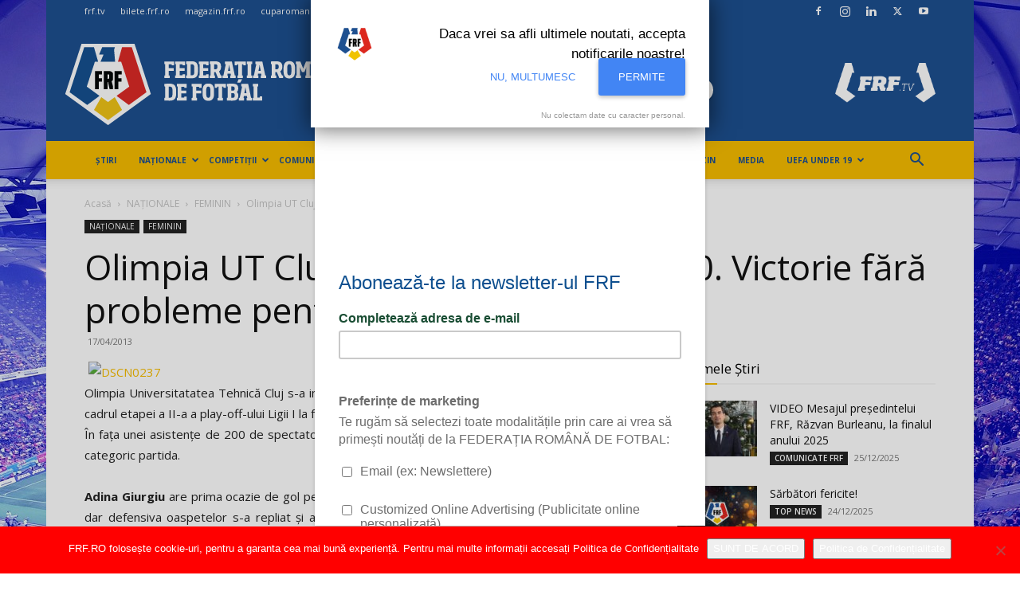

--- FILE ---
content_type: text/html; charset=UTF-8
request_url: https://www.frf.ro/nationale/feminin/olimpia-ut-cluj-fcm-targu-mures-30-victorie-fara-probleme-pentru-clujence/
body_size: 31092
content:
<!doctype html >
<!--[if IE 8]>    <html class="ie8" lang="en"> <![endif]-->
<!--[if IE 9]>    <html class="ie9" lang="en"> <![endif]-->
<!--[if gt IE 8]><!--> <html lang="ro-RO"> <!--<![endif]-->
<head>
    <title>Olimpia UT Cluj – FCM Târgu Mureş 3-0. Victorie fără probleme pentru clujence | FEDERAȚIA ROMÂNĂ DE FOTBAL</title>
    <meta charset="UTF-8" />
    <meta name="viewport" content="width=device-width, initial-scale=1.0">
    <link rel="pingback" href="https://www.frf.ro/xmlrpc.php" />
    <meta name='robots' content='max-image-preview:large' />
	<style>img:is([sizes="auto" i], [sizes^="auto," i]) { contain-intrinsic-size: 3000px 1500px }</style>
	<link rel="icon" type="image/png" href="https://www.frf.ro/wp-content/uploads/2019/04/frf-logo-new-single-100x95.png"><link rel='dns-prefetch' href='//fonts.googleapis.com' />
<link rel="alternate" type="application/rss+xml" title="FEDERAȚIA ROMÂNĂ DE FOTBAL &raquo; Flux" href="https://www.frf.ro/feed/" />
<link rel="alternate" type="application/rss+xml" title="FEDERAȚIA ROMÂNĂ DE FOTBAL &raquo; Flux comentarii" href="https://www.frf.ro/comments/feed/" />
<link rel="alternate" type="application/rss+xml" title="Flux comentarii FEDERAȚIA ROMÂNĂ DE FOTBAL &raquo; Olimpia UT Cluj – FCM Târgu Mureş 3-0. Victorie fără probleme pentru clujence" href="https://www.frf.ro/nationale/feminin/olimpia-ut-cluj-fcm-targu-mures-30-victorie-fara-probleme-pentru-clujence/feed/" />
<script type="text/javascript">
/* <![CDATA[ */
window._wpemojiSettings = {"baseUrl":"https:\/\/s.w.org\/images\/core\/emoji\/16.0.1\/72x72\/","ext":".png","svgUrl":"https:\/\/s.w.org\/images\/core\/emoji\/16.0.1\/svg\/","svgExt":".svg","source":{"concatemoji":"https:\/\/www.frf.ro\/wp-includes\/js\/wp-emoji-release.min.js?ver=6.8.3"}};
/*! This file is auto-generated */
!function(s,n){var o,i,e;function c(e){try{var t={supportTests:e,timestamp:(new Date).valueOf()};sessionStorage.setItem(o,JSON.stringify(t))}catch(e){}}function p(e,t,n){e.clearRect(0,0,e.canvas.width,e.canvas.height),e.fillText(t,0,0);var t=new Uint32Array(e.getImageData(0,0,e.canvas.width,e.canvas.height).data),a=(e.clearRect(0,0,e.canvas.width,e.canvas.height),e.fillText(n,0,0),new Uint32Array(e.getImageData(0,0,e.canvas.width,e.canvas.height).data));return t.every(function(e,t){return e===a[t]})}function u(e,t){e.clearRect(0,0,e.canvas.width,e.canvas.height),e.fillText(t,0,0);for(var n=e.getImageData(16,16,1,1),a=0;a<n.data.length;a++)if(0!==n.data[a])return!1;return!0}function f(e,t,n,a){switch(t){case"flag":return n(e,"\ud83c\udff3\ufe0f\u200d\u26a7\ufe0f","\ud83c\udff3\ufe0f\u200b\u26a7\ufe0f")?!1:!n(e,"\ud83c\udde8\ud83c\uddf6","\ud83c\udde8\u200b\ud83c\uddf6")&&!n(e,"\ud83c\udff4\udb40\udc67\udb40\udc62\udb40\udc65\udb40\udc6e\udb40\udc67\udb40\udc7f","\ud83c\udff4\u200b\udb40\udc67\u200b\udb40\udc62\u200b\udb40\udc65\u200b\udb40\udc6e\u200b\udb40\udc67\u200b\udb40\udc7f");case"emoji":return!a(e,"\ud83e\udedf")}return!1}function g(e,t,n,a){var r="undefined"!=typeof WorkerGlobalScope&&self instanceof WorkerGlobalScope?new OffscreenCanvas(300,150):s.createElement("canvas"),o=r.getContext("2d",{willReadFrequently:!0}),i=(o.textBaseline="top",o.font="600 32px Arial",{});return e.forEach(function(e){i[e]=t(o,e,n,a)}),i}function t(e){var t=s.createElement("script");t.src=e,t.defer=!0,s.head.appendChild(t)}"undefined"!=typeof Promise&&(o="wpEmojiSettingsSupports",i=["flag","emoji"],n.supports={everything:!0,everythingExceptFlag:!0},e=new Promise(function(e){s.addEventListener("DOMContentLoaded",e,{once:!0})}),new Promise(function(t){var n=function(){try{var e=JSON.parse(sessionStorage.getItem(o));if("object"==typeof e&&"number"==typeof e.timestamp&&(new Date).valueOf()<e.timestamp+604800&&"object"==typeof e.supportTests)return e.supportTests}catch(e){}return null}();if(!n){if("undefined"!=typeof Worker&&"undefined"!=typeof OffscreenCanvas&&"undefined"!=typeof URL&&URL.createObjectURL&&"undefined"!=typeof Blob)try{var e="postMessage("+g.toString()+"("+[JSON.stringify(i),f.toString(),p.toString(),u.toString()].join(",")+"));",a=new Blob([e],{type:"text/javascript"}),r=new Worker(URL.createObjectURL(a),{name:"wpTestEmojiSupports"});return void(r.onmessage=function(e){c(n=e.data),r.terminate(),t(n)})}catch(e){}c(n=g(i,f,p,u))}t(n)}).then(function(e){for(var t in e)n.supports[t]=e[t],n.supports.everything=n.supports.everything&&n.supports[t],"flag"!==t&&(n.supports.everythingExceptFlag=n.supports.everythingExceptFlag&&n.supports[t]);n.supports.everythingExceptFlag=n.supports.everythingExceptFlag&&!n.supports.flag,n.DOMReady=!1,n.readyCallback=function(){n.DOMReady=!0}}).then(function(){return e}).then(function(){var e;n.supports.everything||(n.readyCallback(),(e=n.source||{}).concatemoji?t(e.concatemoji):e.wpemoji&&e.twemoji&&(t(e.twemoji),t(e.wpemoji)))}))}((window,document),window._wpemojiSettings);
/* ]]> */
</script>
<style id='wp-emoji-styles-inline-css' type='text/css'>

	img.wp-smiley, img.emoji {
		display: inline !important;
		border: none !important;
		box-shadow: none !important;
		height: 1em !important;
		width: 1em !important;
		margin: 0 0.07em !important;
		vertical-align: -0.1em !important;
		background: none !important;
		padding: 0 !important;
	}
</style>
<link rel='stylesheet' id='cookie-notice-front-css' href='https://www.frf.ro/wp-content/plugins/cookie-notice/css/front.min.css?ver=2.5.11' type='text/css' media='all' />
<link rel='stylesheet' id='euro2020-css-css' href='https://www.frf.ro/wp-content/plugins/euro2020/css/general.css?ver=1.0.1' type='text/css' media='all' />
<link rel='stylesheet' id='css-nice-select-css' href='https://www.frf.ro/wp-content/plugins/euro2020/css/nice-select.css?ver=1.0.1' type='text/css' media='all' />
<link rel='stylesheet' id='css-lightbox-css' href='https://www.frf.ro/wp-content/plugins/euro2020/css/lightbox.css?ver=1.0.1' type='text/css' media='all' />
<link rel='stylesheet' id='euro2024-css-css' href='https://www.frf.ro/wp-content/plugins/euro2024/css/general.css?ver=1.1.3-v9' type='text/css' media='all' />
<link rel='stylesheet' id='frfn-css-css' href='https://www.frf.ro/wp-content/plugins/frfn/css/general.css?ver=1.0.1' type='text/css' media='all' />
<link rel='stylesheet' id='u21euro2023-css-css' href='https://www.frf.ro/wp-content/plugins/u21euro2023/css/general.css?ver=1.0.1' type='text/css' media='all' />
<link rel='stylesheet' id='td-plugin-multi-purpose-css' href='https://www.frf.ro/wp-content/plugins/td-composer/td-multi-purpose/style.css?ver=492e3cf54bd42df3b24a3de8e2307cafx' type='text/css' media='all' />
<link rel='stylesheet' id='google-fonts-style-css' href='https://fonts.googleapis.com/css?family=Open+Sans%3A400%2C600%2C700%2C300%7CRoboto%3A400%2C600%2C700%2C300&#038;display=swap&#038;ver=12.7.1' type='text/css' media='all' />
<link rel='stylesheet' id='tablepress-default-css' href='https://www.frf.ro/wp-content/tablepress-combined.min.css?ver=19' type='text/css' media='all' />
<link rel='stylesheet' id='tablepress-datatables-buttons-css' href='https://www.frf.ro/wp-content/plugins/tablepress-premium/modules/css/build/datatables.buttons.css?ver=3.2.6' type='text/css' media='all' />
<link rel='stylesheet' id='tablepress-datatables-columnfilterwidgets-css' href='https://www.frf.ro/wp-content/plugins/tablepress-premium/modules/css/build/datatables.columnfilterwidgets.css?ver=3.2.6' type='text/css' media='all' />
<link rel='stylesheet' id='tablepress-datatables-fixedheader-css' href='https://www.frf.ro/wp-content/plugins/tablepress-premium/modules/css/build/datatables.fixedheader.css?ver=3.2.6' type='text/css' media='all' />
<link rel='stylesheet' id='tablepress-datatables-fixedcolumns-css' href='https://www.frf.ro/wp-content/plugins/tablepress-premium/modules/css/build/datatables.fixedcolumns.css?ver=3.2.6' type='text/css' media='all' />
<link rel='stylesheet' id='tablepress-datatables-scroll-buttons-css' href='https://www.frf.ro/wp-content/plugins/tablepress-premium/modules/css/build/datatables.scroll-buttons.css?ver=3.2.6' type='text/css' media='all' />
<link rel='stylesheet' id='tablepress-responsive-tables-css' href='https://www.frf.ro/wp-content/plugins/tablepress-premium/modules/css/build/responsive-tables.css?ver=3.2.6' type='text/css' media='all' />
<link rel='stylesheet' id='td-theme-css' href='https://www.frf.ro/wp-content/themes/Newspaper/style.css?ver=12.7.1' type='text/css' media='all' />
<style id='td-theme-inline-css' type='text/css'>@media (max-width:767px){.td-header-desktop-wrap{display:none}}@media (min-width:767px){.td-header-mobile-wrap{display:none}}</style>
<link rel='stylesheet' id='td-theme-child-css' href='https://www.frf.ro/wp-content/themes/Newspaper-child/style.css?ver=12.7.1c' type='text/css' media='all' />
<link rel='stylesheet' id='td-legacy-framework-front-style-css' href='https://www.frf.ro/wp-content/plugins/td-composer/legacy/Newspaper/assets/css/td_legacy_main.css?ver=492e3cf54bd42df3b24a3de8e2307cafx' type='text/css' media='all' />
<link rel='stylesheet' id='td-standard-pack-framework-front-style-css' href='https://www.frf.ro/wp-content/plugins/td-standard-pack/Newspaper/assets/css/td_standard_pack_main.css?ver=8ae1459a1d876d507918f73cef68310e' type='text/css' media='all' />
<link rel='stylesheet' id='tdb_style_cloud_templates_front-css' href='https://www.frf.ro/wp-content/plugins/td-cloud-library/assets/css/tdb_main.css?ver=d578089f160957352b9b4ca6d880fd8f' type='text/css' media='all' />
<script type="text/javascript" id="cookie-notice-front-js-before">
/* <![CDATA[ */
var cnArgs = {"ajaxUrl":"https:\/\/www.frf.ro\/wp-admin\/admin-ajax.php","nonce":"46b59b1347","hideEffect":"fade","position":"bottom","onScroll":false,"onScrollOffset":100,"onClick":false,"cookieName":"cookie_notice_accepted","cookieTime":31536000,"cookieTimeRejected":2592000,"globalCookie":false,"redirection":false,"cache":true,"revokeCookies":false,"revokeCookiesOpt":"automatic"};
/* ]]> */
</script>
<script type="text/javascript" src="https://www.frf.ro/wp-content/plugins/cookie-notice/js/front.min.js?ver=2.5.11" id="cookie-notice-front-js"></script>
<script type="text/javascript" src="https://www.frf.ro/wp-includes/js/jquery/jquery.min.js?ver=3.7.1" id="jquery-core-js"></script>
<script type="text/javascript" src="https://www.frf.ro/wp-includes/js/jquery/jquery-migrate.min.js?ver=3.4.1" id="jquery-migrate-js"></script>
<link rel="EditURI" type="application/rsd+xml" title="RSD" href="https://www.frf.ro/xmlrpc.php?rsd" />
<link rel="canonical" href="https://www.frf.ro/nationale/feminin/olimpia-ut-cluj-fcm-targu-mures-30-victorie-fara-probleme-pentru-clujence/" />
<link rel='shortlink' href='https://www.frf.ro/?p=45727' />
<link rel="alternate" title="oEmbed (JSON)" type="application/json+oembed" href="https://www.frf.ro/wp-json/oembed/1.0/embed?url=https%3A%2F%2Fwww.frf.ro%2Fnationale%2Ffeminin%2Folimpia-ut-cluj-fcm-targu-mures-30-victorie-fara-probleme-pentru-clujence%2F" />
<link rel="alternate" title="oEmbed (XML)" type="text/xml+oembed" href="https://www.frf.ro/wp-json/oembed/1.0/embed?url=https%3A%2F%2Fwww.frf.ro%2Fnationale%2Ffeminin%2Folimpia-ut-cluj-fcm-targu-mures-30-victorie-fara-probleme-pentru-clujence%2F&#038;format=xml" />
<script type="text/javascript">
           var euro2020_ajax_url = "https://www.frf.ro/wp-admin/admin-ajax.php";
           var euro2020_results_url = "https://www.frf.ro/rezultate/euro2020/";
         </script><script type="text/javascript">
           var euro2024_ajax_url = "https://www.frf.ro/wp-admin/admin-ajax.php";
           var euro2024_results_url = "https://www.frf.ro/rezultate/euro2024/";
         </script><script type="text/javascript">
           var frfn_ajax_url = "https://www.frf.ro/wp-admin/admin-ajax.php";
           var frfn_results_url = "https://www.frf.ro/rezultate/liga-natiunilor/";
         </script><script type="text/javascript">
           var u21euro2023_ajax_url = "https://www.frf.ro/wp-admin/admin-ajax.php";
           var u21euro2023_results_url = "https://www.frf.ro/rezultate/u21euro2023/";
         </script>
<script id="mcjs">!function(c,h,i,m,p){m=c.createElement(h),p=c.getElementsByTagName(h)[0],m.async=1,m.src=i,p.parentNode.insertBefore(m,p)}(document,"script","https://chimpstatic.com/mcjs-connected/js/users/f0057fb413527b41d6f89e6bc/9d3a3b8bff7d4c3edfe2a65cd.js");</script>

        <script>
        window.tdb_global_vars = {"wpRestUrl":"https:\/\/www.frf.ro\/wp-json\/","permalinkStructure":"\/%category%\/%postname%\/"};
        window.tdb_p_autoload_vars = {"isAjax":false,"isAdminBarShowing":false,"autoloadStatus":"off","origPostEditUrl":null};
    </script>
    
    <style id="tdb-global-colors">:root{--accent-color:#fff}</style>

    
	<script id='nitro-telemetry-meta' nitro-exclude>window.NPTelemetryMetadata={missReason: (!window.NITROPACK_STATE ? 'cache not found' : 'hit'),pageType: 'post',isEligibleForOptimization: true,}</script><script id='nitro-generic' nitro-exclude>(()=>{window.NitroPack=window.NitroPack||{coreVersion:"na",isCounted:!1};let e=document.createElement("script");if(e.src="https://nitroscripts.com/eLhUnUZTMSrlwPEskstLWVvIpgNYYFnB",e.async=!0,e.id="nitro-script",document.head.appendChild(e),!window.NitroPack.isCounted){window.NitroPack.isCounted=!0;let t=()=>{navigator.sendBeacon("https://to.getnitropack.com/p",JSON.stringify({siteId:"eLhUnUZTMSrlwPEskstLWVvIpgNYYFnB",url:window.location.href,isOptimized:!!window.IS_NITROPACK,coreVersion:"na",missReason:window.NPTelemetryMetadata?.missReason||"",pageType:window.NPTelemetryMetadata?.pageType||"",isEligibleForOptimization:!!window.NPTelemetryMetadata?.isEligibleForOptimization}))};(()=>{let e=()=>new Promise(e=>{"complete"===document.readyState?e():window.addEventListener("load",e)}),i=()=>new Promise(e=>{document.prerendering?document.addEventListener("prerenderingchange",e,{once:!0}):e()}),a=async()=>{await i(),await e(),t()};a()})(),window.addEventListener("pageshow",e=>{if(e.persisted){let i=document.prerendering||self.performance?.getEntriesByType?.("navigation")[0]?.activationStart>0;"visible"!==document.visibilityState||i||t()}})}})();</script>
<!-- JS generated by theme -->

<script type="text/javascript" id="td-generated-header-js">
    
    

	    var tdBlocksArray = []; //here we store all the items for the current page

	    // td_block class - each ajax block uses a object of this class for requests
	    function tdBlock() {
		    this.id = '';
		    this.block_type = 1; //block type id (1-234 etc)
		    this.atts = '';
		    this.td_column_number = '';
		    this.td_current_page = 1; //
		    this.post_count = 0; //from wp
		    this.found_posts = 0; //from wp
		    this.max_num_pages = 0; //from wp
		    this.td_filter_value = ''; //current live filter value
		    this.is_ajax_running = false;
		    this.td_user_action = ''; // load more or infinite loader (used by the animation)
		    this.header_color = '';
		    this.ajax_pagination_infinite_stop = ''; //show load more at page x
	    }

        // td_js_generator - mini detector
        ( function () {
            var htmlTag = document.getElementsByTagName("html")[0];

	        if ( navigator.userAgent.indexOf("MSIE 10.0") > -1 ) {
                htmlTag.className += ' ie10';
            }

            if ( !!navigator.userAgent.match(/Trident.*rv\:11\./) ) {
                htmlTag.className += ' ie11';
            }

	        if ( navigator.userAgent.indexOf("Edge") > -1 ) {
                htmlTag.className += ' ieEdge';
            }

            if ( /(iPad|iPhone|iPod)/g.test(navigator.userAgent) ) {
                htmlTag.className += ' td-md-is-ios';
            }

            var user_agent = navigator.userAgent.toLowerCase();
            if ( user_agent.indexOf("android") > -1 ) {
                htmlTag.className += ' td-md-is-android';
            }

            if ( -1 !== navigator.userAgent.indexOf('Mac OS X')  ) {
                htmlTag.className += ' td-md-is-os-x';
            }

            if ( /chrom(e|ium)/.test(navigator.userAgent.toLowerCase()) ) {
               htmlTag.className += ' td-md-is-chrome';
            }

            if ( -1 !== navigator.userAgent.indexOf('Firefox') ) {
                htmlTag.className += ' td-md-is-firefox';
            }

            if ( -1 !== navigator.userAgent.indexOf('Safari') && -1 === navigator.userAgent.indexOf('Chrome') ) {
                htmlTag.className += ' td-md-is-safari';
            }

            if( -1 !== navigator.userAgent.indexOf('IEMobile') ){
                htmlTag.className += ' td-md-is-iemobile';
            }

        })();

        var tdLocalCache = {};

        ( function () {
            "use strict";

            tdLocalCache = {
                data: {},
                remove: function (resource_id) {
                    delete tdLocalCache.data[resource_id];
                },
                exist: function (resource_id) {
                    return tdLocalCache.data.hasOwnProperty(resource_id) && tdLocalCache.data[resource_id] !== null;
                },
                get: function (resource_id) {
                    return tdLocalCache.data[resource_id];
                },
                set: function (resource_id, cachedData) {
                    tdLocalCache.remove(resource_id);
                    tdLocalCache.data[resource_id] = cachedData;
                }
            };
        })();

    
    
var td_viewport_interval_list=[{"limitBottom":767,"sidebarWidth":228},{"limitBottom":1018,"sidebarWidth":300},{"limitBottom":1140,"sidebarWidth":324}];
var tdc_is_installed="yes";
var tdc_domain_active=false;
var td_ajax_url="https:\/\/www.frf.ro\/wp-admin\/admin-ajax.php?td_theme_name=Newspaper&v=12.7.1";
var td_get_template_directory_uri="https:\/\/www.frf.ro\/wp-content\/plugins\/td-composer\/legacy\/common";
var tds_snap_menu="snap";
var tds_logo_on_sticky="";
var tds_header_style="";
var td_please_wait="V\u0103 rug\u0103m a\u0219tepta\u021bi...";
var td_email_user_pass_incorrect="Nume de utilizator sau parola incorect\u0103!";
var td_email_user_incorrect="Email sau nume de utilizator incorect!";
var td_email_incorrect="Email incorect!";
var td_user_incorrect="Username incorrect!";
var td_email_user_empty="Email or username empty!";
var td_pass_empty="Pass empty!";
var td_pass_pattern_incorrect="Invalid Pass Pattern!";
var td_retype_pass_incorrect="Retyped Pass incorrect!";
var tds_more_articles_on_post_enable="";
var tds_more_articles_on_post_time_to_wait="";
var tds_more_articles_on_post_pages_distance_from_top=0;
var tds_captcha="";
var tds_theme_color_site_wide="#f7bd00";
var tds_smart_sidebar="enabled";
var tdThemeName="Newspaper";
var tdThemeNameWl="Newspaper";
var td_magnific_popup_translation_tPrev="\u00cenainte (Tasta direc\u021bionare st\u00e2nga)";
var td_magnific_popup_translation_tNext="\u00cenapoi (Tasta direc\u021bionare dreapta)";
var td_magnific_popup_translation_tCounter="%curr% din %total%";
var td_magnific_popup_translation_ajax_tError="Con\u021binutul de la %url% nu poate fi \u00eenc\u0103rcat.";
var td_magnific_popup_translation_image_tError="Imaginea #%curr% nu poate fi \u00eenc\u0103rcat\u0103.";
var tdBlockNonce="5f5bb6f1c6";
var tdMobileMenu="enabled";
var tdMobileSearch="enabled";
var tdDateNamesI18n={"month_names":["ianuarie","februarie","martie","aprilie","mai","iunie","iulie","august","septembrie","octombrie","noiembrie","decembrie"],"month_names_short":["ian.","feb.","mart.","apr.","mai","iun.","iul.","aug.","sept.","oct.","nov.","dec."],"day_names":["duminic\u0103","luni","mar\u021bi","miercuri","joi","vineri","s\u00e2mb\u0103t\u0103"],"day_names_short":["D","lun","mar","mie","J","vin","S"]};
var tdb_modal_confirm="Salva\u021bi";
var tdb_modal_cancel="Anulare";
var tdb_modal_confirm_alt="Da";
var tdb_modal_cancel_alt="Nu";
var td_deploy_mode="deploy";
var td_ad_background_click_link="";
var td_ad_background_click_target="";
</script>


<!-- Header style compiled by theme -->

<style>@font-face{font-family:"BridgeType-Regular";src:local("BridgeType-Regular"),url("https://www.frf.ro/wp-content/uploads/2018/12/BridgeType-Regular.woff") format("woff");font-display:swap}@font-face{font-family:"PFBeauSansPro-Reg";src:local("PFBeauSansPro-Reg"),url("https://www.frf.ro/wp-content/uploads/2018/12/PFBeauSansPro-Reg.woff") format("woff");font-display:swap}@font-face{font-family:"SohoPro-Regular";src:local("SohoPro-Regular"),url("https://www.frf.ro/wp-content/uploads/2019/03/SohoPro-Regular.woff") format("woff");font-display:swap}@font-face{font-family:"UEFA-Neo-Regular";src:local("UEFA-Neo-Regular"),url("/wp-content/uploads/2025/02/UEFANeo-Reg.woff2") format("woff");font-display:swap}ul.sf-menu>.menu-item>a{font-family:"Open Sans";font-size:10px}.sf-menu ul .menu-item a{font-family:"Open Sans";font-size:11px}#td-mobile-nav,#td-mobile-nav .wpb_button,.td-search-wrap-mob{font-family:"Open Sans"}.td-page-title,.td-category-title-holder .td-page-title{font-family:"Open Sans"}.td-page-content p,.td-page-content li,.td-page-content .td_block_text_with_title,.wpb_text_column p{font-family:"Open Sans"}body,p{font-family:"Open Sans"}.white-popup-block,.white-popup-block .wpb_button{font-family:"Open Sans"}:root{--td_excl_label:'EXCLUSIV';--td_theme_color:#f7bd00;--td_slider_text:rgba(247,189,0,0.7)}@font-face{font-family:"BridgeType-Regular";src:local("BridgeType-Regular"),url("https://www.frf.ro/wp-content/uploads/2018/12/BridgeType-Regular.woff") format("woff");font-display:swap}@font-face{font-family:"PFBeauSansPro-Reg";src:local("PFBeauSansPro-Reg"),url("https://www.frf.ro/wp-content/uploads/2018/12/PFBeauSansPro-Reg.woff") format("woff");font-display:swap}@font-face{font-family:"SohoPro-Regular";src:local("SohoPro-Regular"),url("https://www.frf.ro/wp-content/uploads/2019/03/SohoPro-Regular.woff") format("woff");font-display:swap}@font-face{font-family:"UEFA-Neo-Regular";src:local("UEFA-Neo-Regular"),url("/wp-content/uploads/2025/02/UEFANeo-Reg.woff2") format("woff");font-display:swap}.td-header-style-12 .td-header-menu-wrap-full,.td-header-style-12 .td-affix,.td-grid-style-1.td-hover-1 .td-big-grid-post:hover .td-post-category,.td-grid-style-5.td-hover-1 .td-big-grid-post:hover .td-post-category,.td_category_template_3 .td-current-sub-category,.td_category_template_8 .td-category-header .td-category a.td-current-sub-category,.td_category_template_4 .td-category-siblings .td-category a:hover,.td_block_big_grid_9.td-grid-style-1 .td-post-category,.td_block_big_grid_9.td-grid-style-5 .td-post-category,.td-grid-style-6.td-hover-1 .td-module-thumb:after,.tdm-menu-active-style5 .td-header-menu-wrap .sf-menu>.current-menu-item>a,.tdm-menu-active-style5 .td-header-menu-wrap .sf-menu>.current-menu-ancestor>a,.tdm-menu-active-style5 .td-header-menu-wrap .sf-menu>.current-category-ancestor>a,.tdm-menu-active-style5 .td-header-menu-wrap .sf-menu>li>a:hover,.tdm-menu-active-style5 .td-header-menu-wrap .sf-menu>.sfHover>a{background-color:#f7bd00}.td_mega_menu_sub_cats .cur-sub-cat,.td-mega-span h3 a:hover,.td_mod_mega_menu:hover .entry-title a,.header-search-wrap .result-msg a:hover,.td-header-top-menu .td-drop-down-search .td_module_wrap:hover .entry-title a,.td-header-top-menu .td-icon-search:hover,.td-header-wrap .result-msg a:hover,.top-header-menu li a:hover,.top-header-menu .current-menu-item>a,.top-header-menu .current-menu-ancestor>a,.top-header-menu .current-category-ancestor>a,.td-social-icon-wrap>a:hover,.td-header-sp-top-widget .td-social-icon-wrap a:hover,.td_mod_related_posts:hover h3>a,.td-post-template-11 .td-related-title .td-related-left:hover,.td-post-template-11 .td-related-title .td-related-right:hover,.td-post-template-11 .td-related-title .td-cur-simple-item,.td-post-template-11 .td_block_related_posts .td-next-prev-wrap a:hover,.td-category-header .td-pulldown-category-filter-link:hover,.td-category-siblings .td-subcat-dropdown a:hover,.td-category-siblings .td-subcat-dropdown a.td-current-sub-category,.footer-text-wrap .footer-email-wrap a,.footer-social-wrap a:hover,.td_module_17 .td-read-more a:hover,.td_module_18 .td-read-more a:hover,.td_module_19 .td-post-author-name a:hover,.td-pulldown-syle-2 .td-subcat-dropdown:hover .td-subcat-more span,.td-pulldown-syle-2 .td-subcat-dropdown:hover .td-subcat-more i,.td-pulldown-syle-3 .td-subcat-dropdown:hover .td-subcat-more span,.td-pulldown-syle-3 .td-subcat-dropdown:hover .td-subcat-more i,.tdm-menu-active-style3 .tdm-header.td-header-wrap .sf-menu>.current-category-ancestor>a,.tdm-menu-active-style3 .tdm-header.td-header-wrap .sf-menu>.current-menu-ancestor>a,.tdm-menu-active-style3 .tdm-header.td-header-wrap .sf-menu>.current-menu-item>a,.tdm-menu-active-style3 .tdm-header.td-header-wrap .sf-menu>.sfHover>a,.tdm-menu-active-style3 .tdm-header.td-header-wrap .sf-menu>li>a:hover{color:#f7bd00}.td-mega-menu-page .wpb_content_element ul li a:hover,.td-theme-wrap .td-aj-search-results .td_module_wrap:hover .entry-title a,.td-theme-wrap .header-search-wrap .result-msg a:hover{color:#f7bd00!important}.td_category_template_8 .td-category-header .td-category a.td-current-sub-category,.td_category_template_4 .td-category-siblings .td-category a:hover,.tdm-menu-active-style4 .tdm-header .sf-menu>.current-menu-item>a,.tdm-menu-active-style4 .tdm-header .sf-menu>.current-menu-ancestor>a,.tdm-menu-active-style4 .tdm-header .sf-menu>.current-category-ancestor>a,.tdm-menu-active-style4 .tdm-header .sf-menu>li>a:hover,.tdm-menu-active-style4 .tdm-header .sf-menu>.sfHover>a{border-color:#f7bd00}.td-header-wrap .td-header-top-menu-full,.td-header-wrap .top-header-menu .sub-menu,.tdm-header-style-1.td-header-wrap .td-header-top-menu-full,.tdm-header-style-1.td-header-wrap .top-header-menu .sub-menu,.tdm-header-style-2.td-header-wrap .td-header-top-menu-full,.tdm-header-style-2.td-header-wrap .top-header-menu .sub-menu,.tdm-header-style-3.td-header-wrap .td-header-top-menu-full,.tdm-header-style-3.td-header-wrap .top-header-menu .sub-menu{background-color:#1d4f8f}.td-header-style-8 .td-header-top-menu-full{background-color:transparent}.td-header-style-8 .td-header-top-menu-full .td-header-top-menu{background-color:#1d4f8f;padding-left:15px;padding-right:15px}.td-header-wrap .td-header-top-menu-full .td-header-top-menu,.td-header-wrap .td-header-top-menu-full{border-bottom:none}.top-header-menu .current-menu-item>a,.top-header-menu .current-menu-ancestor>a,.top-header-menu .current-category-ancestor>a,.top-header-menu li a:hover,.td-header-sp-top-widget .td-icon-search:hover{color:#f7bd00}.td-header-wrap .td-header-sp-top-widget i.td-icon-font:hover{color:#f7bd00}.td-header-wrap .td-header-menu-wrap-full,.td-header-menu-wrap.td-affix,.td-header-style-3 .td-header-main-menu,.td-header-style-3 .td-affix .td-header-main-menu,.td-header-style-4 .td-header-main-menu,.td-header-style-4 .td-affix .td-header-main-menu,.td-header-style-8 .td-header-menu-wrap.td-affix,.td-header-style-8 .td-header-top-menu-full{background-color:#f7bd00}.td-boxed-layout .td-header-style-3 .td-header-menu-wrap,.td-boxed-layout .td-header-style-4 .td-header-menu-wrap,.td-header-style-3 .td_stretch_content .td-header-menu-wrap,.td-header-style-4 .td_stretch_content .td-header-menu-wrap{background-color:#f7bd00!important}@media (min-width:1019px){.td-header-style-1 .td-header-sp-recs,.td-header-style-1 .td-header-sp-logo{margin-bottom:28px}}@media (min-width:768px) and (max-width:1018px){.td-header-style-1 .td-header-sp-recs,.td-header-style-1 .td-header-sp-logo{margin-bottom:14px}}.td-header-style-7 .td-header-top-menu{border-bottom:none}.sf-menu>.current-menu-item>a:after,.sf-menu>.current-menu-ancestor>a:after,.sf-menu>.current-category-ancestor>a:after,.sf-menu>li:hover>a:after,.sf-menu>.sfHover>a:after,.td_block_mega_menu .td-next-prev-wrap a:hover,.td-mega-span .td-post-category:hover,.td-header-wrap .black-menu .sf-menu>li>a:hover,.td-header-wrap .black-menu .sf-menu>.current-menu-ancestor>a,.td-header-wrap .black-menu .sf-menu>.sfHover>a,.td-header-wrap .black-menu .sf-menu>.current-menu-item>a,.td-header-wrap .black-menu .sf-menu>.current-menu-ancestor>a,.td-header-wrap .black-menu .sf-menu>.current-category-ancestor>a,.tdm-menu-active-style5 .tdm-header .td-header-menu-wrap .sf-menu>.current-menu-item>a,.tdm-menu-active-style5 .tdm-header .td-header-menu-wrap .sf-menu>.current-menu-ancestor>a,.tdm-menu-active-style5 .tdm-header .td-header-menu-wrap .sf-menu>.current-category-ancestor>a,.tdm-menu-active-style5 .tdm-header .td-header-menu-wrap .sf-menu>li>a:hover,.tdm-menu-active-style5 .tdm-header .td-header-menu-wrap .sf-menu>.sfHover>a{background-color:#1d4f8f}.td_block_mega_menu .td-next-prev-wrap a:hover,.tdm-menu-active-style4 .tdm-header .sf-menu>.current-menu-item>a,.tdm-menu-active-style4 .tdm-header .sf-menu>.current-menu-ancestor>a,.tdm-menu-active-style4 .tdm-header .sf-menu>.current-category-ancestor>a,.tdm-menu-active-style4 .tdm-header .sf-menu>li>a:hover,.tdm-menu-active-style4 .tdm-header .sf-menu>.sfHover>a{border-color:#1d4f8f}.header-search-wrap .td-drop-down-search:before{border-color:transparent transparent #1d4f8f transparent}.td_mega_menu_sub_cats .cur-sub-cat,.td_mod_mega_menu:hover .entry-title a,.td-theme-wrap .sf-menu ul .td-menu-item>a:hover,.td-theme-wrap .sf-menu ul .sfHover>a,.td-theme-wrap .sf-menu ul .current-menu-ancestor>a,.td-theme-wrap .sf-menu ul .current-category-ancestor>a,.td-theme-wrap .sf-menu ul .current-menu-item>a,.tdm-menu-active-style3 .tdm-header.td-header-wrap .sf-menu>.current-menu-item>a,.tdm-menu-active-style3 .tdm-header.td-header-wrap .sf-menu>.current-menu-ancestor>a,.tdm-menu-active-style3 .tdm-header.td-header-wrap .sf-menu>.current-category-ancestor>a,.tdm-menu-active-style3 .tdm-header.td-header-wrap .sf-menu>li>a:hover,.tdm-menu-active-style3 .tdm-header.td-header-wrap .sf-menu>.sfHover>a{color:#1d4f8f}.td-header-wrap .td-header-menu-wrap .sf-menu>li>a,.td-header-wrap .td-header-menu-social .td-social-icon-wrap a,.td-header-style-4 .td-header-menu-social .td-social-icon-wrap i,.td-header-style-5 .td-header-menu-social .td-social-icon-wrap i,.td-header-style-6 .td-header-menu-social .td-social-icon-wrap i,.td-header-style-12 .td-header-menu-social .td-social-icon-wrap i,.td-header-wrap .header-search-wrap #td-header-search-button .td-icon-search{color:#1d4f8f}.td-header-wrap .td-header-menu-social+.td-search-wrapper #td-header-search-button:before{background-color:#1d4f8f}ul.sf-menu>.td-menu-item>a,.td-theme-wrap .td-header-menu-social{font-family:"Open Sans";font-size:10px}.sf-menu ul .td-menu-item a{font-family:"Open Sans";font-size:11px}.td-affix .sf-menu>.current-menu-item>a:after,.td-affix .sf-menu>.current-menu-ancestor>a:after,.td-affix .sf-menu>.current-category-ancestor>a:after,.td-affix .sf-menu>li:hover>a:after,.td-affix .sf-menu>.sfHover>a:after,.td-header-wrap .td-affix .black-menu .sf-menu>li>a:hover,.td-header-wrap .td-affix .black-menu .sf-menu>.current-menu-ancestor>a,.td-header-wrap .td-affix .black-menu .sf-menu>.sfHover>a,.td-affix .header-search-wrap .td-drop-down-search:after,.td-affix .header-search-wrap .td-drop-down-search .btn:hover,.td-header-wrap .td-affix .black-menu .sf-menu>.current-menu-item>a,.td-header-wrap .td-affix .black-menu .sf-menu>.current-menu-ancestor>a,.td-header-wrap .td-affix .black-menu .sf-menu>.current-category-ancestor>a,.tdm-menu-active-style5 .tdm-header .td-header-menu-wrap.td-affix .sf-menu>.current-menu-item>a,.tdm-menu-active-style5 .tdm-header .td-header-menu-wrap.td-affix .sf-menu>.current-menu-ancestor>a,.tdm-menu-active-style5 .tdm-header .td-header-menu-wrap.td-affix .sf-menu>.current-category-ancestor>a,.tdm-menu-active-style5 .tdm-header .td-header-menu-wrap.td-affix .sf-menu>li>a:hover,.tdm-menu-active-style5 .tdm-header .td-header-menu-wrap.td-affix .sf-menu>.sfHover>a{background-color:#1d4f8f}.td-affix .header-search-wrap .td-drop-down-search:before{border-color:transparent transparent #1d4f8f transparent}.tdm-menu-active-style4 .tdm-header .td-affix .sf-menu>.current-menu-item>a,.tdm-menu-active-style4 .tdm-header .td-affix .sf-menu>.current-menu-ancestor>a,.tdm-menu-active-style4 .tdm-header .td-affix .sf-menu>.current-category-ancestor>a,.tdm-menu-active-style4 .tdm-header .td-affix .sf-menu>li>a:hover,.tdm-menu-active-style4 .tdm-header .td-affix .sf-menu>.sfHover>a{border-color:#1d4f8f}.td-theme-wrap .td-affix .sf-menu ul .td-menu-item>a:hover,.td-theme-wrap .td-affix .sf-menu ul .sfHover>a,.td-theme-wrap .td-affix .sf-menu ul .current-menu-ancestor>a,.td-theme-wrap .td-affix .sf-menu ul .current-category-ancestor>a,.td-theme-wrap .td-affix .sf-menu ul .current-menu-item>a,.tdm-menu-active-style3 .tdm-header .td-affix .sf-menu>.current-menu-item>a,.tdm-menu-active-style3 .tdm-header .td-affix .sf-menu>.current-menu-ancestor>a,.tdm-menu-active-style3 .tdm-header .td-affix .sf-menu>.current-category-ancestor>a,.tdm-menu-active-style3 .tdm-header .td-affix .sf-menu>li>a:hover,.tdm-menu-active-style3 .tdm-header .td-affix .sf-menu>.sfHover>a{color:#1d4f8f}.td-theme-wrap .td-mega-menu ul,.td-theme-wrap .td_mega_menu_sub_cats .cur-sub-cat,.td-theme-wrap .td_mega_menu_sub_cats .cur-sub-cat:before{background-color:#18283b}.td-theme-wrap .td-mega-span h3 a{color:#ffffff}.td-theme-wrap .td-mega-menu .td-next-prev-wrap a{color:#ffffff}.td-theme-wrap .td-mega-menu .td-next-prev-wrap a{border-color:#ffffff}.td-theme-wrap .td_mod_mega_menu:hover .entry-title a,.td-theme-wrap .sf-menu .td_mega_menu_sub_cats .cur-sub-cat{color:#f7bd00}.td-theme-wrap .sf-menu .td-mega-menu .td-post-category:hover,.td-theme-wrap .td-mega-menu .td-next-prev-wrap a:hover{background-color:#f7bd00}.td-theme-wrap .td-mega-menu .td-next-prev-wrap a:hover{border-color:#f7bd00}.td-theme-wrap .header-search-wrap .td-drop-down-search .btn:hover,.td-theme-wrap .td-aj-search-results .td_module_wrap:hover .entry-title a,.td-theme-wrap .header-search-wrap .result-msg a:hover{color:#f7bd00!important}.td-banner-wrap-full,.td-header-style-11 .td-logo-wrap-full{background-color:#1d4f8f}.td-header-style-11 .td-logo-wrap-full{border-bottom:0}@media (min-width:1019px){.td-header-style-2 .td-header-sp-recs,.td-header-style-5 .td-a-rec-id-header>div,.td-header-style-5 .td-g-rec-id-header>.adsbygoogle,.td-header-style-6 .td-a-rec-id-header>div,.td-header-style-6 .td-g-rec-id-header>.adsbygoogle,.td-header-style-7 .td-a-rec-id-header>div,.td-header-style-7 .td-g-rec-id-header>.adsbygoogle,.td-header-style-8 .td-a-rec-id-header>div,.td-header-style-8 .td-g-rec-id-header>.adsbygoogle,.td-header-style-12 .td-a-rec-id-header>div,.td-header-style-12 .td-g-rec-id-header>.adsbygoogle{margin-bottom:24px!important}}@media (min-width:768px) and (max-width:1018px){.td-header-style-2 .td-header-sp-recs,.td-header-style-5 .td-a-rec-id-header>div,.td-header-style-5 .td-g-rec-id-header>.adsbygoogle,.td-header-style-6 .td-a-rec-id-header>div,.td-header-style-6 .td-g-rec-id-header>.adsbygoogle,.td-header-style-7 .td-a-rec-id-header>div,.td-header-style-7 .td-g-rec-id-header>.adsbygoogle,.td-header-style-8 .td-a-rec-id-header>div,.td-header-style-8 .td-g-rec-id-header>.adsbygoogle,.td-header-style-12 .td-a-rec-id-header>div,.td-header-style-12 .td-g-rec-id-header>.adsbygoogle{margin-bottom:14px!important}}.td-header-wrap .td-logo-text-container .td-logo-text{color:#ffffff}.td-theme-wrap .sf-menu .td-normal-menu .td-menu-item>a:hover,.td-theme-wrap .sf-menu .td-normal-menu .sfHover>a,.td-theme-wrap .sf-menu .td-normal-menu .current-menu-ancestor>a,.td-theme-wrap .sf-menu .td-normal-menu .current-category-ancestor>a,.td-theme-wrap .sf-menu .td-normal-menu .current-menu-item>a{color:#f7bd00}.td-footer-wrapper,.td-footer-wrapper .td_block_template_7 .td-block-title>*,.td-footer-wrapper .td_block_template_17 .td-block-title,.td-footer-wrapper .td-block-title-wrap .td-wrapper-pulldown-filter{background-color:rgba(34,34,34,0.9)}.td-sub-footer-container{background-color:#1d4f8f}.td-footer-wrapper::before{background-image:url('https://www.frf.ro/wp-content/uploads/2019/04/bg-frf-new-01-flip.jpg')}.block-title>span,.block-title>a,.widgettitle,body .td-trending-now-title,.wpb_tabs li a,.vc_tta-container .vc_tta-color-grey.vc_tta-tabs-position-top.vc_tta-style-classic .vc_tta-tabs-container .vc_tta-tab>a,.td-theme-wrap .td-related-title a,.woocommerce div.product .woocommerce-tabs ul.tabs li a,.woocommerce .product .products h2:not(.woocommerce-loop-product__title),.td-theme-wrap .td-block-title{font-family:"Open Sans"}.td-post-date .entry-date{font-family:"Open Sans"}.td-big-grid-meta .td-post-category,.td_module_wrap .td-post-category,.td-module-image .td-post-category{font-family:"Open Sans"}.top-header-menu>li>a,.td-weather-top-widget .td-weather-now .td-big-degrees,.td-weather-top-widget .td-weather-header .td-weather-city,.td-header-sp-top-menu .td_data_time{font-family:"Open Sans"}.top-header-menu .menu-item-has-children li a{font-family:"Open Sans"}.td-subcat-filter .td-subcat-dropdown a,.td-subcat-filter .td-subcat-list a,.td-subcat-filter .td-subcat-dropdown span{font-family:"Open Sans"}.td-excerpt,.td_module_14 .td-excerpt{font-family:"Open Sans"}.homepage-post .td-post-template-8 .td-post-header .entry-title{font-family:"Open Sans"}.td_module_wrap .td-module-title{font-family:"Open Sans"}.td_module_15 .entry-title{font-family:"Open Sans";font-weight:300}.td_block_trending_now .entry-title,.td-theme-slider .td-module-title,.td-big-grid-post .entry-title{font-family:"Open Sans"}.td_module_mx1 .td-module-title{font-family:"Open Sans";font-weight:normal}.td_module_mx15 .td-module-title{font-family:"Open Sans";font-weight:normal}.td-big-grid-post.td-big-thumb .td-big-grid-meta,.td-big-thumb .td-big-grid-meta .entry-title{font-family:"Open Sans";font-weight:600}.td-big-grid-post.td-medium-thumb .td-big-grid-meta,.td-medium-thumb .td-big-grid-meta .entry-title{font-family:"Open Sans";font-weight:600}.td-big-grid-post.td-small-thumb .td-big-grid-meta,.td-small-thumb .td-big-grid-meta .entry-title{font-family:"Open Sans";font-weight:600}.td-big-grid-post.td-tiny-thumb .td-big-grid-meta,.td-tiny-thumb .td-big-grid-meta .entry-title{font-family:"Open Sans";font-weight:600}.post .td-post-header .entry-title{font-family:"Open Sans"}.td-post-content p,.td-post-content{font-family:"Open Sans"}.post .td-category a{font-family:"Open Sans"}.post header .td-post-date .entry-date{font-family:"Open Sans"}.wp-caption-text,.wp-caption-dd,.wp-block-image figcaption{font-family:"Open Sans"}.td-post-template-default .td-post-sub-title,.td-post-template-1 .td-post-sub-title,.td-post-template-4 .td-post-sub-title,.td-post-template-5 .td-post-sub-title,.td-post-template-9 .td-post-sub-title,.td-post-template-10 .td-post-sub-title,.td-post-template-11 .td-post-sub-title{font-family:"Open Sans"}.td_block_related_posts .entry-title a{font-family:"Open Sans"}.td-post-template-2 .td-post-sub-title,.td-post-template-3 .td-post-sub-title,.td-post-template-6 .td-post-sub-title,.td-post-template-7 .td-post-sub-title,.td-post-template-8 .td-post-sub-title{font-family:"Open Sans"}.footer-text-wrap{font-family:"Open Sans"}.td-sub-footer-copy{font-family:"Open Sans"}.td-sub-footer-menu ul li a{font-family:"Open Sans"}.entry-crumbs a,.entry-crumbs span,#bbpress-forums .bbp-breadcrumb a,#bbpress-forums .bbp-breadcrumb .bbp-breadcrumb-current{font-family:"Open Sans"}.td-trending-now-display-area .entry-title{font-family:"Open Sans"}.page-nav a,.page-nav span{font-family:"Open Sans"}#td-outer-wrap span.dropcap,#td-outer-wrap p.has-drop-cap:not(:focus)::first-letter{font-family:"Open Sans"}.widget_archive a,.widget_calendar,.widget_categories a,.widget_nav_menu a,.widget_meta a,.widget_pages a,.widget_recent_comments a,.widget_recent_entries a,.widget_text .textwidget,.widget_tag_cloud a,.widget_search input,.woocommerce .product-categories a,.widget_display_forums a,.widget_display_replies a,.widget_display_topics a,.widget_display_views a,.widget_display_stats{font-family:"Open Sans"}input[type="submit"],.td-read-more a,.vc_btn,.woocommerce a.button,.woocommerce button.button,.woocommerce #respond input#submit{font-family:"Open Sans"}.woocommerce .product a .woocommerce-loop-product__title,.woocommerce .widget.woocommerce .product_list_widget a,.woocommerce-cart .woocommerce .product-name a{font-family:"Open Sans"}.woocommerce .product .summary .product_title{font-family:"Open Sans"}.category .td-category a{font-family:"Open Sans"}body{background-image:url("/wp-content/uploads/2021/01/bg-arena_001.jpg");background-repeat:no-repeat;background-position:center top;background-attachment:fixed}@font-face{font-family:"BridgeType-Regular";src:local("BridgeType-Regular"),url("https://www.frf.ro/wp-content/uploads/2018/12/BridgeType-Regular.woff") format("woff");font-display:swap}@font-face{font-family:"PFBeauSansPro-Reg";src:local("PFBeauSansPro-Reg"),url("https://www.frf.ro/wp-content/uploads/2018/12/PFBeauSansPro-Reg.woff") format("woff");font-display:swap}@font-face{font-family:"SohoPro-Regular";src:local("SohoPro-Regular"),url("https://www.frf.ro/wp-content/uploads/2019/03/SohoPro-Regular.woff") format("woff");font-display:swap}@font-face{font-family:"UEFA-Neo-Regular";src:local("UEFA-Neo-Regular"),url("/wp-content/uploads/2025/02/UEFANeo-Reg.woff2") format("woff");font-display:swap}ul.sf-menu>.menu-item>a{font-family:"Open Sans";font-size:10px}.sf-menu ul .menu-item a{font-family:"Open Sans";font-size:11px}#td-mobile-nav,#td-mobile-nav .wpb_button,.td-search-wrap-mob{font-family:"Open Sans"}.td-page-title,.td-category-title-holder .td-page-title{font-family:"Open Sans"}.td-page-content p,.td-page-content li,.td-page-content .td_block_text_with_title,.wpb_text_column p{font-family:"Open Sans"}body,p{font-family:"Open Sans"}.white-popup-block,.white-popup-block .wpb_button{font-family:"Open Sans"}:root{--td_excl_label:'EXCLUSIV';--td_theme_color:#f7bd00;--td_slider_text:rgba(247,189,0,0.7)}@font-face{font-family:"BridgeType-Regular";src:local("BridgeType-Regular"),url("https://www.frf.ro/wp-content/uploads/2018/12/BridgeType-Regular.woff") format("woff");font-display:swap}@font-face{font-family:"PFBeauSansPro-Reg";src:local("PFBeauSansPro-Reg"),url("https://www.frf.ro/wp-content/uploads/2018/12/PFBeauSansPro-Reg.woff") format("woff");font-display:swap}@font-face{font-family:"SohoPro-Regular";src:local("SohoPro-Regular"),url("https://www.frf.ro/wp-content/uploads/2019/03/SohoPro-Regular.woff") format("woff");font-display:swap}@font-face{font-family:"UEFA-Neo-Regular";src:local("UEFA-Neo-Regular"),url("/wp-content/uploads/2025/02/UEFANeo-Reg.woff2") format("woff");font-display:swap}.td-header-style-12 .td-header-menu-wrap-full,.td-header-style-12 .td-affix,.td-grid-style-1.td-hover-1 .td-big-grid-post:hover .td-post-category,.td-grid-style-5.td-hover-1 .td-big-grid-post:hover .td-post-category,.td_category_template_3 .td-current-sub-category,.td_category_template_8 .td-category-header .td-category a.td-current-sub-category,.td_category_template_4 .td-category-siblings .td-category a:hover,.td_block_big_grid_9.td-grid-style-1 .td-post-category,.td_block_big_grid_9.td-grid-style-5 .td-post-category,.td-grid-style-6.td-hover-1 .td-module-thumb:after,.tdm-menu-active-style5 .td-header-menu-wrap .sf-menu>.current-menu-item>a,.tdm-menu-active-style5 .td-header-menu-wrap .sf-menu>.current-menu-ancestor>a,.tdm-menu-active-style5 .td-header-menu-wrap .sf-menu>.current-category-ancestor>a,.tdm-menu-active-style5 .td-header-menu-wrap .sf-menu>li>a:hover,.tdm-menu-active-style5 .td-header-menu-wrap .sf-menu>.sfHover>a{background-color:#f7bd00}.td_mega_menu_sub_cats .cur-sub-cat,.td-mega-span h3 a:hover,.td_mod_mega_menu:hover .entry-title a,.header-search-wrap .result-msg a:hover,.td-header-top-menu .td-drop-down-search .td_module_wrap:hover .entry-title a,.td-header-top-menu .td-icon-search:hover,.td-header-wrap .result-msg a:hover,.top-header-menu li a:hover,.top-header-menu .current-menu-item>a,.top-header-menu .current-menu-ancestor>a,.top-header-menu .current-category-ancestor>a,.td-social-icon-wrap>a:hover,.td-header-sp-top-widget .td-social-icon-wrap a:hover,.td_mod_related_posts:hover h3>a,.td-post-template-11 .td-related-title .td-related-left:hover,.td-post-template-11 .td-related-title .td-related-right:hover,.td-post-template-11 .td-related-title .td-cur-simple-item,.td-post-template-11 .td_block_related_posts .td-next-prev-wrap a:hover,.td-category-header .td-pulldown-category-filter-link:hover,.td-category-siblings .td-subcat-dropdown a:hover,.td-category-siblings .td-subcat-dropdown a.td-current-sub-category,.footer-text-wrap .footer-email-wrap a,.footer-social-wrap a:hover,.td_module_17 .td-read-more a:hover,.td_module_18 .td-read-more a:hover,.td_module_19 .td-post-author-name a:hover,.td-pulldown-syle-2 .td-subcat-dropdown:hover .td-subcat-more span,.td-pulldown-syle-2 .td-subcat-dropdown:hover .td-subcat-more i,.td-pulldown-syle-3 .td-subcat-dropdown:hover .td-subcat-more span,.td-pulldown-syle-3 .td-subcat-dropdown:hover .td-subcat-more i,.tdm-menu-active-style3 .tdm-header.td-header-wrap .sf-menu>.current-category-ancestor>a,.tdm-menu-active-style3 .tdm-header.td-header-wrap .sf-menu>.current-menu-ancestor>a,.tdm-menu-active-style3 .tdm-header.td-header-wrap .sf-menu>.current-menu-item>a,.tdm-menu-active-style3 .tdm-header.td-header-wrap .sf-menu>.sfHover>a,.tdm-menu-active-style3 .tdm-header.td-header-wrap .sf-menu>li>a:hover{color:#f7bd00}.td-mega-menu-page .wpb_content_element ul li a:hover,.td-theme-wrap .td-aj-search-results .td_module_wrap:hover .entry-title a,.td-theme-wrap .header-search-wrap .result-msg a:hover{color:#f7bd00!important}.td_category_template_8 .td-category-header .td-category a.td-current-sub-category,.td_category_template_4 .td-category-siblings .td-category a:hover,.tdm-menu-active-style4 .tdm-header .sf-menu>.current-menu-item>a,.tdm-menu-active-style4 .tdm-header .sf-menu>.current-menu-ancestor>a,.tdm-menu-active-style4 .tdm-header .sf-menu>.current-category-ancestor>a,.tdm-menu-active-style4 .tdm-header .sf-menu>li>a:hover,.tdm-menu-active-style4 .tdm-header .sf-menu>.sfHover>a{border-color:#f7bd00}.td-header-wrap .td-header-top-menu-full,.td-header-wrap .top-header-menu .sub-menu,.tdm-header-style-1.td-header-wrap .td-header-top-menu-full,.tdm-header-style-1.td-header-wrap .top-header-menu .sub-menu,.tdm-header-style-2.td-header-wrap .td-header-top-menu-full,.tdm-header-style-2.td-header-wrap .top-header-menu .sub-menu,.tdm-header-style-3.td-header-wrap .td-header-top-menu-full,.tdm-header-style-3.td-header-wrap .top-header-menu .sub-menu{background-color:#1d4f8f}.td-header-style-8 .td-header-top-menu-full{background-color:transparent}.td-header-style-8 .td-header-top-menu-full .td-header-top-menu{background-color:#1d4f8f;padding-left:15px;padding-right:15px}.td-header-wrap .td-header-top-menu-full .td-header-top-menu,.td-header-wrap .td-header-top-menu-full{border-bottom:none}.top-header-menu .current-menu-item>a,.top-header-menu .current-menu-ancestor>a,.top-header-menu .current-category-ancestor>a,.top-header-menu li a:hover,.td-header-sp-top-widget .td-icon-search:hover{color:#f7bd00}.td-header-wrap .td-header-sp-top-widget i.td-icon-font:hover{color:#f7bd00}.td-header-wrap .td-header-menu-wrap-full,.td-header-menu-wrap.td-affix,.td-header-style-3 .td-header-main-menu,.td-header-style-3 .td-affix .td-header-main-menu,.td-header-style-4 .td-header-main-menu,.td-header-style-4 .td-affix .td-header-main-menu,.td-header-style-8 .td-header-menu-wrap.td-affix,.td-header-style-8 .td-header-top-menu-full{background-color:#f7bd00}.td-boxed-layout .td-header-style-3 .td-header-menu-wrap,.td-boxed-layout .td-header-style-4 .td-header-menu-wrap,.td-header-style-3 .td_stretch_content .td-header-menu-wrap,.td-header-style-4 .td_stretch_content .td-header-menu-wrap{background-color:#f7bd00!important}@media (min-width:1019px){.td-header-style-1 .td-header-sp-recs,.td-header-style-1 .td-header-sp-logo{margin-bottom:28px}}@media (min-width:768px) and (max-width:1018px){.td-header-style-1 .td-header-sp-recs,.td-header-style-1 .td-header-sp-logo{margin-bottom:14px}}.td-header-style-7 .td-header-top-menu{border-bottom:none}.sf-menu>.current-menu-item>a:after,.sf-menu>.current-menu-ancestor>a:after,.sf-menu>.current-category-ancestor>a:after,.sf-menu>li:hover>a:after,.sf-menu>.sfHover>a:after,.td_block_mega_menu .td-next-prev-wrap a:hover,.td-mega-span .td-post-category:hover,.td-header-wrap .black-menu .sf-menu>li>a:hover,.td-header-wrap .black-menu .sf-menu>.current-menu-ancestor>a,.td-header-wrap .black-menu .sf-menu>.sfHover>a,.td-header-wrap .black-menu .sf-menu>.current-menu-item>a,.td-header-wrap .black-menu .sf-menu>.current-menu-ancestor>a,.td-header-wrap .black-menu .sf-menu>.current-category-ancestor>a,.tdm-menu-active-style5 .tdm-header .td-header-menu-wrap .sf-menu>.current-menu-item>a,.tdm-menu-active-style5 .tdm-header .td-header-menu-wrap .sf-menu>.current-menu-ancestor>a,.tdm-menu-active-style5 .tdm-header .td-header-menu-wrap .sf-menu>.current-category-ancestor>a,.tdm-menu-active-style5 .tdm-header .td-header-menu-wrap .sf-menu>li>a:hover,.tdm-menu-active-style5 .tdm-header .td-header-menu-wrap .sf-menu>.sfHover>a{background-color:#1d4f8f}.td_block_mega_menu .td-next-prev-wrap a:hover,.tdm-menu-active-style4 .tdm-header .sf-menu>.current-menu-item>a,.tdm-menu-active-style4 .tdm-header .sf-menu>.current-menu-ancestor>a,.tdm-menu-active-style4 .tdm-header .sf-menu>.current-category-ancestor>a,.tdm-menu-active-style4 .tdm-header .sf-menu>li>a:hover,.tdm-menu-active-style4 .tdm-header .sf-menu>.sfHover>a{border-color:#1d4f8f}.header-search-wrap .td-drop-down-search:before{border-color:transparent transparent #1d4f8f transparent}.td_mega_menu_sub_cats .cur-sub-cat,.td_mod_mega_menu:hover .entry-title a,.td-theme-wrap .sf-menu ul .td-menu-item>a:hover,.td-theme-wrap .sf-menu ul .sfHover>a,.td-theme-wrap .sf-menu ul .current-menu-ancestor>a,.td-theme-wrap .sf-menu ul .current-category-ancestor>a,.td-theme-wrap .sf-menu ul .current-menu-item>a,.tdm-menu-active-style3 .tdm-header.td-header-wrap .sf-menu>.current-menu-item>a,.tdm-menu-active-style3 .tdm-header.td-header-wrap .sf-menu>.current-menu-ancestor>a,.tdm-menu-active-style3 .tdm-header.td-header-wrap .sf-menu>.current-category-ancestor>a,.tdm-menu-active-style3 .tdm-header.td-header-wrap .sf-menu>li>a:hover,.tdm-menu-active-style3 .tdm-header.td-header-wrap .sf-menu>.sfHover>a{color:#1d4f8f}.td-header-wrap .td-header-menu-wrap .sf-menu>li>a,.td-header-wrap .td-header-menu-social .td-social-icon-wrap a,.td-header-style-4 .td-header-menu-social .td-social-icon-wrap i,.td-header-style-5 .td-header-menu-social .td-social-icon-wrap i,.td-header-style-6 .td-header-menu-social .td-social-icon-wrap i,.td-header-style-12 .td-header-menu-social .td-social-icon-wrap i,.td-header-wrap .header-search-wrap #td-header-search-button .td-icon-search{color:#1d4f8f}.td-header-wrap .td-header-menu-social+.td-search-wrapper #td-header-search-button:before{background-color:#1d4f8f}ul.sf-menu>.td-menu-item>a,.td-theme-wrap .td-header-menu-social{font-family:"Open Sans";font-size:10px}.sf-menu ul .td-menu-item a{font-family:"Open Sans";font-size:11px}.td-affix .sf-menu>.current-menu-item>a:after,.td-affix .sf-menu>.current-menu-ancestor>a:after,.td-affix .sf-menu>.current-category-ancestor>a:after,.td-affix .sf-menu>li:hover>a:after,.td-affix .sf-menu>.sfHover>a:after,.td-header-wrap .td-affix .black-menu .sf-menu>li>a:hover,.td-header-wrap .td-affix .black-menu .sf-menu>.current-menu-ancestor>a,.td-header-wrap .td-affix .black-menu .sf-menu>.sfHover>a,.td-affix .header-search-wrap .td-drop-down-search:after,.td-affix .header-search-wrap .td-drop-down-search .btn:hover,.td-header-wrap .td-affix .black-menu .sf-menu>.current-menu-item>a,.td-header-wrap .td-affix .black-menu .sf-menu>.current-menu-ancestor>a,.td-header-wrap .td-affix .black-menu .sf-menu>.current-category-ancestor>a,.tdm-menu-active-style5 .tdm-header .td-header-menu-wrap.td-affix .sf-menu>.current-menu-item>a,.tdm-menu-active-style5 .tdm-header .td-header-menu-wrap.td-affix .sf-menu>.current-menu-ancestor>a,.tdm-menu-active-style5 .tdm-header .td-header-menu-wrap.td-affix .sf-menu>.current-category-ancestor>a,.tdm-menu-active-style5 .tdm-header .td-header-menu-wrap.td-affix .sf-menu>li>a:hover,.tdm-menu-active-style5 .tdm-header .td-header-menu-wrap.td-affix .sf-menu>.sfHover>a{background-color:#1d4f8f}.td-affix .header-search-wrap .td-drop-down-search:before{border-color:transparent transparent #1d4f8f transparent}.tdm-menu-active-style4 .tdm-header .td-affix .sf-menu>.current-menu-item>a,.tdm-menu-active-style4 .tdm-header .td-affix .sf-menu>.current-menu-ancestor>a,.tdm-menu-active-style4 .tdm-header .td-affix .sf-menu>.current-category-ancestor>a,.tdm-menu-active-style4 .tdm-header .td-affix .sf-menu>li>a:hover,.tdm-menu-active-style4 .tdm-header .td-affix .sf-menu>.sfHover>a{border-color:#1d4f8f}.td-theme-wrap .td-affix .sf-menu ul .td-menu-item>a:hover,.td-theme-wrap .td-affix .sf-menu ul .sfHover>a,.td-theme-wrap .td-affix .sf-menu ul .current-menu-ancestor>a,.td-theme-wrap .td-affix .sf-menu ul .current-category-ancestor>a,.td-theme-wrap .td-affix .sf-menu ul .current-menu-item>a,.tdm-menu-active-style3 .tdm-header .td-affix .sf-menu>.current-menu-item>a,.tdm-menu-active-style3 .tdm-header .td-affix .sf-menu>.current-menu-ancestor>a,.tdm-menu-active-style3 .tdm-header .td-affix .sf-menu>.current-category-ancestor>a,.tdm-menu-active-style3 .tdm-header .td-affix .sf-menu>li>a:hover,.tdm-menu-active-style3 .tdm-header .td-affix .sf-menu>.sfHover>a{color:#1d4f8f}.td-theme-wrap .td-mega-menu ul,.td-theme-wrap .td_mega_menu_sub_cats .cur-sub-cat,.td-theme-wrap .td_mega_menu_sub_cats .cur-sub-cat:before{background-color:#18283b}.td-theme-wrap .td-mega-span h3 a{color:#ffffff}.td-theme-wrap .td-mega-menu .td-next-prev-wrap a{color:#ffffff}.td-theme-wrap .td-mega-menu .td-next-prev-wrap a{border-color:#ffffff}.td-theme-wrap .td_mod_mega_menu:hover .entry-title a,.td-theme-wrap .sf-menu .td_mega_menu_sub_cats .cur-sub-cat{color:#f7bd00}.td-theme-wrap .sf-menu .td-mega-menu .td-post-category:hover,.td-theme-wrap .td-mega-menu .td-next-prev-wrap a:hover{background-color:#f7bd00}.td-theme-wrap .td-mega-menu .td-next-prev-wrap a:hover{border-color:#f7bd00}.td-theme-wrap .header-search-wrap .td-drop-down-search .btn:hover,.td-theme-wrap .td-aj-search-results .td_module_wrap:hover .entry-title a,.td-theme-wrap .header-search-wrap .result-msg a:hover{color:#f7bd00!important}.td-banner-wrap-full,.td-header-style-11 .td-logo-wrap-full{background-color:#1d4f8f}.td-header-style-11 .td-logo-wrap-full{border-bottom:0}@media (min-width:1019px){.td-header-style-2 .td-header-sp-recs,.td-header-style-5 .td-a-rec-id-header>div,.td-header-style-5 .td-g-rec-id-header>.adsbygoogle,.td-header-style-6 .td-a-rec-id-header>div,.td-header-style-6 .td-g-rec-id-header>.adsbygoogle,.td-header-style-7 .td-a-rec-id-header>div,.td-header-style-7 .td-g-rec-id-header>.adsbygoogle,.td-header-style-8 .td-a-rec-id-header>div,.td-header-style-8 .td-g-rec-id-header>.adsbygoogle,.td-header-style-12 .td-a-rec-id-header>div,.td-header-style-12 .td-g-rec-id-header>.adsbygoogle{margin-bottom:24px!important}}@media (min-width:768px) and (max-width:1018px){.td-header-style-2 .td-header-sp-recs,.td-header-style-5 .td-a-rec-id-header>div,.td-header-style-5 .td-g-rec-id-header>.adsbygoogle,.td-header-style-6 .td-a-rec-id-header>div,.td-header-style-6 .td-g-rec-id-header>.adsbygoogle,.td-header-style-7 .td-a-rec-id-header>div,.td-header-style-7 .td-g-rec-id-header>.adsbygoogle,.td-header-style-8 .td-a-rec-id-header>div,.td-header-style-8 .td-g-rec-id-header>.adsbygoogle,.td-header-style-12 .td-a-rec-id-header>div,.td-header-style-12 .td-g-rec-id-header>.adsbygoogle{margin-bottom:14px!important}}.td-header-wrap .td-logo-text-container .td-logo-text{color:#ffffff}.td-theme-wrap .sf-menu .td-normal-menu .td-menu-item>a:hover,.td-theme-wrap .sf-menu .td-normal-menu .sfHover>a,.td-theme-wrap .sf-menu .td-normal-menu .current-menu-ancestor>a,.td-theme-wrap .sf-menu .td-normal-menu .current-category-ancestor>a,.td-theme-wrap .sf-menu .td-normal-menu .current-menu-item>a{color:#f7bd00}.td-footer-wrapper,.td-footer-wrapper .td_block_template_7 .td-block-title>*,.td-footer-wrapper .td_block_template_17 .td-block-title,.td-footer-wrapper .td-block-title-wrap .td-wrapper-pulldown-filter{background-color:rgba(34,34,34,0.9)}.td-sub-footer-container{background-color:#1d4f8f}.td-footer-wrapper::before{background-image:url('https://www.frf.ro/wp-content/uploads/2019/04/bg-frf-new-01-flip.jpg')}.block-title>span,.block-title>a,.widgettitle,body .td-trending-now-title,.wpb_tabs li a,.vc_tta-container .vc_tta-color-grey.vc_tta-tabs-position-top.vc_tta-style-classic .vc_tta-tabs-container .vc_tta-tab>a,.td-theme-wrap .td-related-title a,.woocommerce div.product .woocommerce-tabs ul.tabs li a,.woocommerce .product .products h2:not(.woocommerce-loop-product__title),.td-theme-wrap .td-block-title{font-family:"Open Sans"}.td-post-date .entry-date{font-family:"Open Sans"}.td-big-grid-meta .td-post-category,.td_module_wrap .td-post-category,.td-module-image .td-post-category{font-family:"Open Sans"}.top-header-menu>li>a,.td-weather-top-widget .td-weather-now .td-big-degrees,.td-weather-top-widget .td-weather-header .td-weather-city,.td-header-sp-top-menu .td_data_time{font-family:"Open Sans"}.top-header-menu .menu-item-has-children li a{font-family:"Open Sans"}.td-subcat-filter .td-subcat-dropdown a,.td-subcat-filter .td-subcat-list a,.td-subcat-filter .td-subcat-dropdown span{font-family:"Open Sans"}.td-excerpt,.td_module_14 .td-excerpt{font-family:"Open Sans"}.homepage-post .td-post-template-8 .td-post-header .entry-title{font-family:"Open Sans"}.td_module_wrap .td-module-title{font-family:"Open Sans"}.td_module_15 .entry-title{font-family:"Open Sans";font-weight:300}.td_block_trending_now .entry-title,.td-theme-slider .td-module-title,.td-big-grid-post .entry-title{font-family:"Open Sans"}.td_module_mx1 .td-module-title{font-family:"Open Sans";font-weight:normal}.td_module_mx15 .td-module-title{font-family:"Open Sans";font-weight:normal}.td-big-grid-post.td-big-thumb .td-big-grid-meta,.td-big-thumb .td-big-grid-meta .entry-title{font-family:"Open Sans";font-weight:600}.td-big-grid-post.td-medium-thumb .td-big-grid-meta,.td-medium-thumb .td-big-grid-meta .entry-title{font-family:"Open Sans";font-weight:600}.td-big-grid-post.td-small-thumb .td-big-grid-meta,.td-small-thumb .td-big-grid-meta .entry-title{font-family:"Open Sans";font-weight:600}.td-big-grid-post.td-tiny-thumb .td-big-grid-meta,.td-tiny-thumb .td-big-grid-meta .entry-title{font-family:"Open Sans";font-weight:600}.post .td-post-header .entry-title{font-family:"Open Sans"}.td-post-content p,.td-post-content{font-family:"Open Sans"}.post .td-category a{font-family:"Open Sans"}.post header .td-post-date .entry-date{font-family:"Open Sans"}.wp-caption-text,.wp-caption-dd,.wp-block-image figcaption{font-family:"Open Sans"}.td-post-template-default .td-post-sub-title,.td-post-template-1 .td-post-sub-title,.td-post-template-4 .td-post-sub-title,.td-post-template-5 .td-post-sub-title,.td-post-template-9 .td-post-sub-title,.td-post-template-10 .td-post-sub-title,.td-post-template-11 .td-post-sub-title{font-family:"Open Sans"}.td_block_related_posts .entry-title a{font-family:"Open Sans"}.td-post-template-2 .td-post-sub-title,.td-post-template-3 .td-post-sub-title,.td-post-template-6 .td-post-sub-title,.td-post-template-7 .td-post-sub-title,.td-post-template-8 .td-post-sub-title{font-family:"Open Sans"}.footer-text-wrap{font-family:"Open Sans"}.td-sub-footer-copy{font-family:"Open Sans"}.td-sub-footer-menu ul li a{font-family:"Open Sans"}.entry-crumbs a,.entry-crumbs span,#bbpress-forums .bbp-breadcrumb a,#bbpress-forums .bbp-breadcrumb .bbp-breadcrumb-current{font-family:"Open Sans"}.td-trending-now-display-area .entry-title{font-family:"Open Sans"}.page-nav a,.page-nav span{font-family:"Open Sans"}#td-outer-wrap span.dropcap,#td-outer-wrap p.has-drop-cap:not(:focus)::first-letter{font-family:"Open Sans"}.widget_archive a,.widget_calendar,.widget_categories a,.widget_nav_menu a,.widget_meta a,.widget_pages a,.widget_recent_comments a,.widget_recent_entries a,.widget_text .textwidget,.widget_tag_cloud a,.widget_search input,.woocommerce .product-categories a,.widget_display_forums a,.widget_display_replies a,.widget_display_topics a,.widget_display_views a,.widget_display_stats{font-family:"Open Sans"}input[type="submit"],.td-read-more a,.vc_btn,.woocommerce a.button,.woocommerce button.button,.woocommerce #respond input#submit{font-family:"Open Sans"}.woocommerce .product a .woocommerce-loop-product__title,.woocommerce .widget.woocommerce .product_list_widget a,.woocommerce-cart .woocommerce .product-name a{font-family:"Open Sans"}.woocommerce .product .summary .product_title{font-family:"Open Sans"}.category .td-category a{font-family:"Open Sans"}</style>

<!-- Google tag (gtag.js) -->
<script sync src="https://www.googletagmanager.com/gtag/js?id=G-9WHSNV0YH6"></script>
<script>
window.dataLayer = window.dataLayer || [];
function gtag(){dataLayer.push(arguments);}
gtag('js', new Date());

gtag( 'config', 'G-9WHSNV0YH6');
</script>

<meta name="google-site-verification" content="RLj-cWpp1t37-SagwUxaYMOAIG0i_e9Ez-lOeSmMCM8" />

<!-- PushInstruments -->
<script async="" charset="utf-8" 
src="https://api.pushinstruments.com/global/plugin/?t=J1XntEjgFZItKKOQY9jtRhIQyFRY6E3c" 
type="text/javascript"></script>

<!-- Facebook Pixel Code -->
<script>
!function(f,b,e,v,n,t,s)
{if(f.fbq)return;n=f.fbq=function(){n.callMethod?
n.callMethod.apply(n,arguments):n.queue.push(arguments)};
if(!f._fbq)f._fbq=n;n.push=n;n.loaded=!0;n.version='2.0';
n.queue=[];t=b.createElement(e);t.async=!0;
t.src=v;s=b.getElementsByTagName(e)[0];
s.parentNode.insertBefore(t,s)}(window,document,'script',
'https://connect.facebook.net/en_US/fbevents.js');
fbq('init', '310442372978179'); 
fbq('track', 'PageView');
</script>
<noscript>
<img height="1" width="1" 
src="https://www.facebook.com/tr?id=310442372978179&ev=PageView
&noscript=1"/>
</noscript>
<!-- End Facebook Pixel Code -->



<script type="application/ld+json">
    {
        "@context": "https://schema.org",
        "@type": "BreadcrumbList",
        "itemListElement": [
            {
                "@type": "ListItem",
                "position": 1,
                "item": {
                    "@type": "WebSite",
                    "@id": "https://www.frf.ro/",
                    "name": "Acasă"
                }
            },
            {
                "@type": "ListItem",
                "position": 2,
                    "item": {
                    "@type": "WebPage",
                    "@id": "https://www.frf.ro/cat/nationale/",
                    "name": "NAȚIONALE"
                }
            }
            ,{
                "@type": "ListItem",
                "position": 3,
                    "item": {
                    "@type": "WebPage",
                    "@id": "https://www.frf.ro/cat/nationale/feminin/",
                    "name": "FEMININ"                                
                }
            }
            ,{
                "@type": "ListItem",
                "position": 4,
                    "item": {
                    "@type": "WebPage",
                    "@id": "https://www.frf.ro/nationale/feminin/olimpia-ut-cluj-fcm-targu-mures-30-victorie-fara-probleme-pentru-clujence/",
                    "name": "Olimpia UT Cluj – FCM Târgu Mureş 3-0. Victorie fără probleme pentru..."                                
                }
            }    
        ]
    }
</script>
		<style type="text/css" id="wp-custom-css">
			.euro2024menu-highlight > a {
color: #ff0000 !important;
}		</style>
		
<!-- Button style compiled by theme -->

<style>.tdm-btn-style1{background-color:#f7bd00}.tdm-btn-style2:before{border-color:#f7bd00}.tdm-btn-style2{color:#f7bd00}.tdm-btn-style3{-webkit-box-shadow:0 2px 16px #f7bd00;-moz-box-shadow:0 2px 16px #f7bd00;box-shadow:0 2px 16px #f7bd00}.tdm-btn-style3:hover{-webkit-box-shadow:0 4px 26px #f7bd00;-moz-box-shadow:0 4px 26px #f7bd00;box-shadow:0 4px 26px #f7bd00}</style>

	<style id="tdw-css-placeholder">var b=1;var c=2;</style></head>

<body class="wp-singular post-template-default single single-post postid-45727 single-format-standard wp-theme-Newspaper wp-child-theme-Newspaper-child cookies-not-set td-standard-pack olimpia-ut-cluj-fcm-targu-mures-30-victorie-fara-probleme-pentru-clujence global-block-template-9 single_template_2 elementor-default elementor-kit-106972 td-boxed-layout" itemscope="itemscope" itemtype="https://schema.org/WebPage">

<div class="td-scroll-up" data-style="style1"><i class="td-icon-menu-up"></i></div>
    <div class="td-menu-background" style="visibility:hidden"></div>
<div id="td-mobile-nav" style="visibility:hidden">
    <div class="td-mobile-container">
        <!-- mobile menu top section -->
        <div class="td-menu-socials-wrap">
            <!-- socials -->
            <div class="td-menu-socials">
                
        <span class="td-social-icon-wrap">
            <a target="_blank" rel="nofollow" href="https://www.facebook.com/NationalaRomanieiOfficial" title="Facebook">
                <i class="td-icon-font td-icon-facebook"></i>
                <span style="display: none">Facebook</span>
            </a>
        </span>
        <span class="td-social-icon-wrap">
            <a target="_blank" rel="nofollow" href="https://www.instagram.com/echipanationala/" title="Instagram">
                <i class="td-icon-font td-icon-instagram"></i>
                <span style="display: none">Instagram</span>
            </a>
        </span>
        <span class="td-social-icon-wrap">
            <a target="_blank" rel="nofollow" href="https://www.linkedin.com/company/federatia-romana-de-fotbal/" title="Linkedin">
                <i class="td-icon-font td-icon-linkedin"></i>
                <span style="display: none">Linkedin</span>
            </a>
        </span>
        <span class="td-social-icon-wrap">
            <a target="_blank" rel="nofollow" href="https://twitter.com/hai_romania" title="Twitter">
                <i class="td-icon-font td-icon-twitter"></i>
                <span style="display: none">Twitter</span>
            </a>
        </span>
        <span class="td-social-icon-wrap">
            <a target="_blank" rel="nofollow" href="https://www.youtube.com/channel/UCthNI7cE3k5nTodcga2yBZg" title="Youtube">
                <i class="td-icon-font td-icon-youtube"></i>
                <span style="display: none">Youtube</span>
            </a>
        </span>            </div>
            <!-- close button -->
            <div class="td-mobile-close">
                <span><i class="td-icon-close-mobile"></i></span>
            </div>
        </div>

        <!-- login section -->
        
        <!-- menu section -->
        <div class="td-mobile-content">
            <div class="menu-header-menu-container"><ul id="menu-header-menu" class="td-mobile-main-menu"><li id="menu-item-155672" class="menu-item menu-item-type-post_type menu-item-object-page menu-item-first menu-item-155672"><a href="https://www.frf.ro/stiri/">ȘTIRI</a></li>
<li id="menu-item-66412" class="menu-item menu-item-type-taxonomy menu-item-object-category current-post-ancestor menu-item-has-children menu-item-66412"><a title="NAȚIONALE" href="https://www.frf.ro/cat/nationale/">NAȚIONALE<i class="td-icon-menu-right td-element-after"></i></a>
<ul class="sub-menu">
	<li id="menu-item-66413" class="menu-item menu-item-type-taxonomy menu-item-object-category menu-item-has-children menu-item-66413"><a title="NAȚIONALE MASCULIN" href="https://www.frf.ro/cat/nationale/masculin/">MASCULIN<i class="td-icon-menu-right td-element-after"></i></a>
	<ul class="sub-menu">
		<li id="menu-item-66414" class="menu-item menu-item-type-taxonomy menu-item-object-category menu-item-66414"><a title="NAȚIONALE MASCULIN | Echipa Națională" href="https://www.frf.ro/cat/nationale/masculin/echipa-nationala/">Echipa Națională</a></li>
		<li id="menu-item-67779" class="menu-item menu-item-type-post_type menu-item-object-page menu-item-67779"><a title="NAȚIONALE MASCULIN | Liga Națiunilor" href="https://www.frf.ro/nations-league/">Liga Națiunilor</a></li>
		<li id="menu-item-66415" class="menu-item menu-item-type-taxonomy menu-item-object-category menu-item-66415"><a title="NAȚIONALE MASCULIN | România U21" href="https://www.frf.ro/cat/nationale/masculin/romania-u21/">România U21</a></li>
		<li id="menu-item-101641" class="menu-item menu-item-type-taxonomy menu-item-object-category menu-item-101641"><a title="NAȚIONALE MASCULIN | România U20" href="https://www.frf.ro/cat/nationale/masculin/romania-u20/">România U20</a></li>
		<li id="menu-item-66416" class="menu-item menu-item-type-taxonomy menu-item-object-category menu-item-66416"><a title="NAȚIONALE MASCULIN | România U19" href="https://www.frf.ro/cat/nationale/masculin/romania-u19/">România U19</a></li>
		<li id="menu-item-66417" class="menu-item menu-item-type-taxonomy menu-item-object-category menu-item-66417"><a title="NAȚIONALE MASCULIN | România U18" href="https://www.frf.ro/cat/nationale/masculin/romania-u18/">România U18</a></li>
		<li id="menu-item-66418" class="menu-item menu-item-type-taxonomy menu-item-object-category menu-item-66418"><a title="NAȚIONALE MASCULIN | România U17" href="https://www.frf.ro/cat/nationale/masculin/romania-u17/">România U17</a></li>
		<li id="menu-item-66419" class="menu-item menu-item-type-taxonomy menu-item-object-category menu-item-66419"><a title="NAȚIONALE MASCULIN | România U16" href="https://www.frf.ro/cat/nationale/masculin/romania-u16/">România U16</a></li>
		<li id="menu-item-66420" class="menu-item menu-item-type-taxonomy menu-item-object-category menu-item-66420"><a title="NAȚIONALE MASCULIN | România U15" href="https://www.frf.ro/cat/nationale/masculin/romania-u15/">România U15</a></li>
	</ul>
</li>
	<li id="menu-item-66421" class="menu-item menu-item-type-taxonomy menu-item-object-category current-post-ancestor current-menu-parent current-post-parent menu-item-has-children menu-item-66421"><a title="NAȚIONALE FEMININ " href="https://www.frf.ro/cat/nationale/feminin/">FEMININ<i class="td-icon-menu-right td-element-after"></i></a>
	<ul class="sub-menu">
		<li id="menu-item-66422" class="menu-item menu-item-type-taxonomy menu-item-object-category menu-item-66422"><a title="NAȚIONALE FEMININ | Echipa Națională" href="https://www.frf.ro/cat/nationale/feminin/echipa-nationala-feminin/">Echipa Națională</a></li>
		<li id="menu-item-66423" class="menu-item menu-item-type-taxonomy menu-item-object-category menu-item-66423"><a title="NAȚIONALE FEMININ | Junioare" href="https://www.frf.ro/cat/nationale/feminin/junioare/">Junioare</a></li>
	</ul>
</li>
	<li id="menu-item-66424" class="menu-item menu-item-type-taxonomy menu-item-object-category menu-item-has-children menu-item-66424"><a title="NAȚIONALE FUTSAL" href="https://www.frf.ro/cat/nationale/futsal/">FUTSAL<i class="td-icon-menu-right td-element-after"></i></a>
	<ul class="sub-menu">
		<li id="menu-item-66425" class="menu-item menu-item-type-taxonomy menu-item-object-category menu-item-66425"><a title="NAȚIONALE FUTSAL | Echipa Națională" href="https://www.frf.ro/cat/nationale/futsal/echipa-nationala-futsal/">Echipa Națională</a></li>
	</ul>
</li>
	<li id="menu-item-66427" class="menu-item menu-item-type-taxonomy menu-item-object-category menu-item-66427"><a title="NAȚIONALE | FOTBAL PE PLAJĂ" href="https://www.frf.ro/cat/nationale/fotbal-pe-plaja/">FOTBAL PE PLAJĂ</a></li>
	<li id="menu-item-95334" class="menu-item menu-item-type-taxonomy menu-item-object-category menu-item-95334"><a href="https://www.frf.ro/cat/nationale/efotbal/">eFOTBAL</a></li>
</ul>
</li>
<li id="menu-item-66431" class="menu-item menu-item-type-taxonomy menu-item-object-category menu-item-has-children menu-item-66431"><a title="COMPETIȚII" href="https://www.frf.ro/cat/competitii/">COMPETIȚII<i class="td-icon-menu-right td-element-after"></i></a>
<ul class="sub-menu">
	<li id="menu-item-66432" class="menu-item menu-item-type-taxonomy menu-item-object-category menu-item-has-children menu-item-66432"><a title="COMPETIȚII MASCULIN" href="https://www.frf.ro/cat/competitii/competitii-masculin/">COMPETIȚII MASCULIN<i class="td-icon-menu-right td-element-after"></i></a>
	<ul class="sub-menu">
		<li id="menu-item-66446" class="menu-item menu-item-type-custom menu-item-object-custom menu-item-66446"><a title="COMPETIȚII MASCULIN | LIGA 1" target="_blank" href="http://frfotbal.ro/index.php?competition_id=15">SUPERLIGA</a></li>
		<li id="menu-item-66433" class="menu-item menu-item-type-taxonomy menu-item-object-category menu-item-66433"><a title="COMPETIȚII MASCULIN | LIGA 2 CASA PARIURILOR" href="https://www.frf.ro/cat/competitii/competitii-masculin/liga-2-casa-pariurilor/">LIGA 2 CASA PARIURILOR</a></li>
		<li id="menu-item-66434" class="menu-item menu-item-type-taxonomy menu-item-object-category menu-item-66434"><a title="COMPETIȚII MASCULIN | LIGA 3" href="https://www.frf.ro/cat/competitii/competitii-masculin/liga-3/">LIGA 3</a></li>
		<li id="menu-item-66447" class="menu-item menu-item-type-custom menu-item-object-custom menu-item-66447"><a title="COMPETIȚII MASCULIN | CUPA ROMÂNIEI BETANO" target="_blank" href="http://cuparomaniei.frf.ro/">CUPA ROMÂNIEI BETANO</a></li>
		<li id="menu-item-66448" class="menu-item menu-item-type-custom menu-item-object-custom menu-item-66448"><a title="COMPETIȚII MASCULIN | SUPERCUPA ROMÂNIEI" target="_blank" href="http://frfotbal.ro/index.php?competition_id=23">SUPERCUPA ROMÂNIEI</a></li>
	</ul>
</li>
	<li id="menu-item-66450" class="menu-item menu-item-type-custom menu-item-object-custom menu-item-has-children menu-item-66450"><a title="COMPETIȚII FEMININ" href="http://www.frfotbal.ro/index.php?competition_id=17">COMPETIȚII FEMININ<i class="td-icon-menu-right td-element-after"></i></a>
	<ul class="sub-menu">
		<li id="menu-item-66451" class="menu-item menu-item-type-custom menu-item-object-custom menu-item-66451"><a title="COMPETIȚII FEMININ | CUPA ROMÂNIEI" target="_blank" href="http://www.frfotbal.ro/index.php?competition_id=7">CUPA ROMÂNIEI</a></li>
		<li id="menu-item-151973" class="menu-item menu-item-type-taxonomy menu-item-object-category menu-item-151973"><a href="https://www.frf.ro/cat/competitii/competitii-feminin/superliga-feminina/">SUPERLIGA FEMININĂ</a></li>
		<li id="menu-item-66452" class="menu-item menu-item-type-custom menu-item-object-custom menu-item-66452"><a title="COMPETIȚII FEMININ | LIGA 2" target="_blank" href="http://frfotbal.ro/index.php?competition_id=94">LIGA 2</a></li>
		<li id="menu-item-66453" class="menu-item menu-item-type-custom menu-item-object-custom menu-item-66453"><a title="COMPETIȚII FEMININ | LIGA 3" href="http://frfotbal.ro/index.php?competition_id=98">LIGA 3</a></li>
		<li id="menu-item-66454" class="menu-item menu-item-type-custom menu-item-object-custom menu-item-66454"><a title="COMPETIȚII FEMININ | JUNIOARE U15" target="_blank" href="http://frfotbal.ro/index.php?competition_id=86">JUNIOARE U15</a></li>
	</ul>
</li>
	<li id="menu-item-66617" class="menu-item menu-item-type-custom menu-item-object-custom menu-item-has-children menu-item-66617"><a title="COMPETIȚII FUTSAL" href="#">COMPETIȚII FUTSAL<i class="td-icon-menu-right td-element-after"></i></a>
	<ul class="sub-menu">
		<li id="menu-item-66620" class="menu-item menu-item-type-custom menu-item-object-custom menu-item-66620"><a title="COMPETIȚII FUTSAL | CUPA ROMÂNIEI" target="_blank" href="http://frfotbal.ro/index.php?competition_id=6">CUPA ROMÂNIEI</a></li>
		<li id="menu-item-66618" class="menu-item menu-item-type-custom menu-item-object-custom menu-item-66618"><a title="COMPETIȚII FUTSAL | LIGA 1" target="_blank" href="http://frfotbal.ro/index.php?competition_id=16">LIGA 1</a></li>
		<li id="menu-item-66619" class="menu-item menu-item-type-custom menu-item-object-custom menu-item-66619"><a title="COMPETIȚII FUTSAL | LIGA 2" href="http://frfotbal.ro/index.php?competition_id=13">LIGA 2</a></li>
		<li id="menu-item-66621" class="menu-item menu-item-type-custom menu-item-object-custom menu-item-66621"><a title="COMPETIȚII FUTSAL | JUNIORI U19" target="_blank" href="http://frfotbal.ro/index.php?competition_id=65">JUNIORI U19</a></li>
	</ul>
</li>
	<li id="menu-item-66435" class="menu-item menu-item-type-taxonomy menu-item-object-category menu-item-has-children menu-item-66435"><a title="COMPETIȚII JUNIORI" href="https://www.frf.ro/cat/competitii/competitii-juniori/">COMPETIȚII JUNIORI<i class="td-icon-menu-right td-element-after"></i></a>
	<ul class="sub-menu">
		<li id="menu-item-78730" class="menu-item menu-item-type-taxonomy menu-item-object-category menu-item-78730"><a href="https://www.frf.ro/cat/competitii/competitii-juniori/cupa-satelor/">CUPA SATELOR</a></li>
		<li id="menu-item-66436" class="menu-item menu-item-type-taxonomy menu-item-object-category menu-item-66436"><a title="COMPETIȚII JUNIORI | LIGA ELITELOR" href="https://www.frf.ro/cat/competitii/competitii-juniori/liga-elitelor/">LIGA ELITELOR</a></li>
		<li id="menu-item-66455" class="menu-item menu-item-type-custom menu-item-object-custom menu-item-66455"><a title="COMPETIȚII JUNIORI | CAMPIONATUL NAȚIONAL U19" target="_blank" href="http://www.frfotbal.ro/index.php?competition_id=9">CAMPIONATUL NAȚIONAL U19</a></li>
		<li id="menu-item-66456" class="menu-item menu-item-type-custom menu-item-object-custom menu-item-66456"><a title="COMPETIȚII JUNIORI | CAMPIONATUL NAȚIONAL U17" target="_blank" href="http://www.frfotbal.ro/index.php?competition_id=11">CAMPIONATUL NAȚIONAL U17</a></li>
		<li id="menu-item-66458" class="menu-item menu-item-type-custom menu-item-object-custom menu-item-66458"><a title="COMPETIȚII JUNIORI | CAMPIONATUL NAȚIONAL U13" target="_blank" href="http://frfotbal.ro/index.php?competition_id=29">CAMPIONATUL NAȚIONAL U13</a></li>
		<li id="menu-item-66459" class="menu-item menu-item-type-custom menu-item-object-custom menu-item-66459"><a title="COMPETIȚII JUNIORI | CAMPIONATUL NAȚIONAL U11" target="_blank" href="http://frfotbal.ro/index.php?competition_id=30">CAMPIONATUL NAȚIONAL U11</a></li>
		<li id="menu-item-66460" class="menu-item menu-item-type-custom menu-item-object-custom menu-item-66460"><a title="COMPETIȚII JUNIORI | CAMPIONATUL JUDEȚEAN U19" target="_blank" href="http://frfotbal.ro/index.php?competition_id=10">CAMPIONATUL JUDEȚEAN U19</a></li>
		<li id="menu-item-66461" class="menu-item menu-item-type-custom menu-item-object-custom menu-item-66461"><a title="COMPETIȚII JUNIORI | CAMPIONATUL JUDEȚEAN U17" target="_blank" href="http://frfotbal.ro/index.php?competition_id=73">CAMPIONATUL JUDEȚEAN U17</a></li>
		<li id="menu-item-66462" class="menu-item menu-item-type-custom menu-item-object-custom menu-item-66462"><a title="COMPETIȚII JUNIORI | INTERLIGA GHEORGHE OLA" target="_blank" href="http://frfotbal.ro/index.php?competition_id=100">INTERLIGA GHEORGHE OLA</a></li>
		<li id="menu-item-66463" class="menu-item menu-item-type-custom menu-item-object-custom menu-item-66463"><a title="COMPETIȚII JUNIORI | INTERLIGA GHEORGHE ENE" target="_blank" href="http://frfotbal.ro/index.php?competition_id=101">INTERLIGA GHEORGHE ENE</a></li>
	</ul>
</li>
	<li id="menu-item-66437" class="menu-item menu-item-type-taxonomy menu-item-object-category menu-item-66437"><a title="COMPETIȚII GRASSROOTS" href="https://www.frf.ro/cat/competitii/grassroots/">GRASSROOTS</a></li>
</ul>
</li>
<li id="menu-item-73972" class="menu-item menu-item-type-taxonomy menu-item-object-category menu-item-has-children menu-item-73972"><a href="https://www.frf.ro/cat/comunicari/">COMUNICĂRI<i class="td-icon-menu-right td-element-after"></i></a>
<ul class="sub-menu">
	<li id="menu-item-73973" class="menu-item menu-item-type-taxonomy menu-item-object-category menu-item-73973"><a href="https://www.frf.ro/cat/comunicari/comunicate-frf/">COMUNICATE FRF</a></li>
	<li id="menu-item-73974" class="menu-item menu-item-type-taxonomy menu-item-object-category menu-item-73974"><a href="https://www.frf.ro/cat/comunicari/arbitri/">ARBITRI</a></li>
	<li id="menu-item-129412" class="menu-item menu-item-type-post_type menu-item-object-page menu-item-129412"><a href="https://www.frf.ro/scoli-de-arbitri/">ȘCOLI DE ARBITRI</a></li>
	<li id="menu-item-73975" class="menu-item menu-item-type-taxonomy menu-item-object-category menu-item-73975"><a href="https://www.frf.ro/cat/comunicari/comitet-executiv/">COMITET EXECUTIV</a></li>
	<li id="menu-item-159459" class="menu-item menu-item-type-taxonomy menu-item-object-category menu-item-159459"><a href="https://www.frf.ro/cat/educatie/">EDUCAȚIE</a></li>
</ul>
</li>
<li id="menu-item-66614" class="menu-item menu-item-type-custom menu-item-object-custom menu-item-has-children menu-item-66614"><a title="PUBLICAȚII FRF" href="#">PUBLICAȚII<i class="td-icon-menu-right td-element-after"></i></a>
<ul class="sub-menu">
	<li id="menu-item-113975" class="menu-item menu-item-type-post_type menu-item-object-page menu-item-113975"><a href="https://www.frf.ro/documente-strategice/">DOCUMENTE STRATEGICE</a></li>
	<li id="menu-item-67158" class="menu-item menu-item-type-post_type menu-item-object-post menu-item-67158"><a href="https://www.frf.ro/publicatii/frf-raport-de-joc/">FRF RAPORT DE JOC</a></li>
	<li id="menu-item-126343" class="menu-item menu-item-type-post_type menu-item-object-post menu-item-126343"><a href="https://www.frf.ro/publicatii/100-de-ani-istoria-echipei-nationale/">100 DE ANI – ISTORIA ECHIPEI NAȚIONALE</a></li>
	<li id="menu-item-115349" class="menu-item menu-item-type-post_type menu-item-object-post menu-item-115349"><a href="https://www.frf.ro/publicatii/cursurile-academiei-nationale-de-fotbal/">CURSURILE ACADEMIEI NAȚIONALE DE FOTBAL</a></li>
	<li id="menu-item-66607" class="menu-item menu-item-type-post_type menu-item-object-post menu-item-66607"><a title="RAPORT 2014-2017" href="https://www.frf.ro/publicatii/raport-2014-2017/">RAPORT 2014-2017</a></li>
	<li id="menu-item-66608" class="menu-item menu-item-type-post_type menu-item-object-post menu-item-66608"><a title="ÎMPREUNĂ SUNTEM FOTBAL" href="https://www.frf.ro/publicatii/impreuna-suntem-fotbal/">ÎMPREUNĂ SUNTEM FOTBAL</a></li>
	<li id="menu-item-66609" class="menu-item menu-item-type-post_type menu-item-object-post menu-item-66609"><a title="METODOLOGIA PREGĂTIRII COPIILOR ȘI JUNIORILOR" href="https://www.frf.ro/publicatii/metodologia-pregatirii-copiilor-si-juniorilor/">METODOLOGIA PREGĂTIRII COPIILOR ȘI JUNIORILOR</a></li>
	<li id="menu-item-66613" class="menu-item menu-item-type-post_type menu-item-object-post menu-item-66613"><a title="CAIET DE SARCINI ORGANIZARE MECIURI" href="https://www.frf.ro/publicatii/caiet-de-sarcini-organizare-meciuri/">CAIET DE SARCINI ORGANIZARE MECIURI</a></li>
	<li id="menu-item-66611" class="menu-item menu-item-type-post_type menu-item-object-post menu-item-66611"><a title="CONVENȚIA UEFA PRIVIND ANTRENORII" href="https://www.frf.ro/publicatii/conventia-uefa-privind-antrenorii/">CONVENȚIA UEFA PRIVIND ANTRENORII</a></li>
	<li id="menu-item-75618" class="menu-item menu-item-type-post_type menu-item-object-post menu-item-75618"><a title="GHIDUL UEFA PENTRU STADIOANE DE CALITATE" href="https://www.frf.ro/publicatii/ghidul-uefa-pentru-stadioane-de-calitate/">GHIDUL UEFA PENTRU STADIOANE DE CALITATE</a></li>
	<li id="menu-item-137289" class="menu-item menu-item-type-post_type menu-item-object-post menu-item-137289"><a href="https://www.frf.ro/publicatii/clasificarea-academiilor-de-copii-si-juniori/">CLASIFICAREA ACADEMIILOR DE COPII ȘI JUNIORI</a></li>
	<li id="menu-item-155547" class="menu-item menu-item-type-post_type menu-item-object-post menu-item-155547"><a href="https://www.frf.ro/uncategorized/clasificarea-academiilor-din-fotbalul-amator/">CLASIFICAREA ACADEMIILOR DIN FOTBALUL AMATOR</a></li>
	<li id="menu-item-104297" class="menu-item menu-item-type-post_type menu-item-object-post menu-item-104297"><a title="EUROTRICOLORII U21" href="https://www.frf.ro/publicatii/eurotricolorii-u21/">EUROTRICOLORII U21</a></li>
	<li id="menu-item-110275" class="menu-item menu-item-type-post_type menu-item-object-post menu-item-110275"><a title="TOKYOTRICOLORII" href="https://www.frf.ro/publicatii/tokyotricolorii/">TOKYOTRICOLORII</a></li>
</ul>
</li>
<li id="menu-item-66812" class="menu-item menu-item-type-custom menu-item-object-custom menu-item-has-children menu-item-66812"><a title="DOCUMENTE FRF" href="#">DOCUMENTE<i class="td-icon-menu-right td-element-after"></i></a>
<ul class="sub-menu">
	<li id="menu-item-66516" class="menu-item menu-item-type-post_type menu-item-object-post menu-item-66516"><a title="AVIZE" href="https://www.frf.ro/documente-frf/avize/">AVIZE</a></li>
	<li id="menu-item-66537" class="menu-item menu-item-type-post_type menu-item-object-post menu-item-66537"><a title="STATUT SI REGULAMENTE" href="https://www.frf.ro/documente-frf/statut-si-regulamente/">STATUT SI REGULAMENTE</a></li>
	<li id="menu-item-66536" class="menu-item menu-item-type-post_type menu-item-object-post menu-item-66536"><a title="FORMULARE" href="https://www.frf.ro/documente-frf/formulare/">FORMULARE</a></li>
	<li id="menu-item-66535" class="menu-item menu-item-type-post_type menu-item-object-post menu-item-66535"><a title="LICENTIERE – FAIR PLAY FINANCIAR" href="https://www.frf.ro/documente-frf/licentiere-fair-play-financiar/">LICENTIERE FPF</a></li>
	<li id="menu-item-66533" class="menu-item menu-item-type-post_type menu-item-object-post menu-item-66533"><a title="AFILIERI" href="https://www.frf.ro/documente-frf/afilieri/">AFILIERI</a></li>
	<li id="menu-item-66532" class="menu-item menu-item-type-post_type menu-item-object-post menu-item-66532"><a title="INTERMEDIARI" href="https://www.frf.ro/documente-frf/intermediari/">INTERMEDIARI</a></li>
	<li id="menu-item-66534" class="menu-item menu-item-type-post_type menu-item-object-post menu-item-66534"><a title="CERTIFICARE LIGA 2" href="https://www.frf.ro/documente-frf/certificare-liga-2/">CERTIFICARE LIGA 2</a></li>
	<li id="menu-item-94365" class="menu-item menu-item-type-post_type menu-item-object-post menu-item-94365"><a href="https://www.frf.ro/documente-frf/certificare-liga-3/">EVALUARE LIGA 3</a></li>
	<li id="menu-item-137350" class="menu-item menu-item-type-post_type menu-item-object-post menu-item-137350"><a href="https://www.frf.ro/documente-frf/certificare-liga-1-feminin/">CERTIFICARE LIGA 1 FEMININ</a></li>
	<li id="menu-item-77522" class="menu-item menu-item-type-post_type menu-item-object-post menu-item-77522"><a title="CERTIFICARE ACADEMII DE COPII ȘI JUNIORI" href="https://www.frf.ro/documente-frf/certificare-academii-de-copii-si-juniori/">CERTIFICARE ACADEMII ȘI CLUBURI DE COPII ȘI JUNIORI</a></li>
	<li id="menu-item-96678" class="menu-item menu-item-type-post_type menu-item-object-post menu-item-96678"><a title="INFORMAȚII FINANCIARE LIGA 1 2017-2019" href="https://www.frf.ro/recomandate/situatia-financiara-a-cluburilor-din-liga-1-sezonul-2019-2020/">INFORMAȚII FINANCIARE LIGA 1 2017-2019</a></li>
</ul>
</li>
<li id="menu-item-66444" class="menu-item menu-item-type-taxonomy menu-item-object-category menu-item-has-children menu-item-66444"><a title="DESPRE FRF" href="https://www.frf.ro/cat/despre-frf/">DESPRE FRF<i class="td-icon-menu-right td-element-after"></i></a>
<ul class="sub-menu">
	<li id="menu-item-66544" class="menu-item menu-item-type-taxonomy menu-item-object-category menu-item-has-children menu-item-66544"><a title="ORGANIZARE" href="https://www.frf.ro/cat/despre-frf/organizare/">ORGANIZARE<i class="td-icon-menu-right td-element-after"></i></a>
	<ul class="sub-menu">
		<li id="menu-item-66566" class="menu-item menu-item-type-post_type menu-item-object-page menu-item-66566"><a title="COMITET EXECUTIV FRF" href="https://www.frf.ro/comitet-executiv/">COMITET EXECUTIV</a></li>
		<li id="menu-item-66545" class="menu-item menu-item-type-post_type menu-item-object-post menu-item-66545"><a title="COMISII" href="https://www.frf.ro/despre-frf/organizare/comisii/">COMISII</a></li>
		<li id="menu-item-66543" class="menu-item menu-item-type-post_type menu-item-object-post menu-item-66543"><a title="ORGANIGRAMA FRF" href="https://www.frf.ro/despre-frf/organizare/organigrama/">ORGANIGRAMA</a></li>
		<li id="menu-item-145617" class="menu-item menu-item-type-post_type menu-item-object-post menu-item-145617"><a href="https://www.frf.ro/uncategorized/declaratii-de-avere-si-interese/">DECLARAȚII DE AVERE ȘI INTERESE</a></li>
	</ul>
</li>
	<li id="menu-item-66559" class="menu-item menu-item-type-post_type menu-item-object-post menu-item-66559"><a title="PLAN STRATEGIC 2015-2020" href="https://www.frf.ro/?p=66483">PLAN STRATEGIC 2015-2020</a></li>
	<li id="menu-item-66552" class="menu-item menu-item-type-custom menu-item-object-custom menu-item-has-children menu-item-66552"><a title="ALTE INSTITUȚII" href="#">ALTE INSTITUȚII<i class="td-icon-menu-right td-element-after"></i></a>
	<ul class="sub-menu">
		<li id="menu-item-124115" class="menu-item menu-item-type-custom menu-item-object-custom menu-item-124115"><a href="https://www.uefa.com/">UEFA</a></li>
		<li id="menu-item-124116" class="menu-item menu-item-type-custom menu-item-object-custom menu-item-124116"><a href="https://www.fifa.com/">FIFA</a></li>
		<li id="menu-item-66554" class="menu-item menu-item-type-custom menu-item-object-custom menu-item-66554"><a title="LIGA PROFESIONISTĂ DE FOTBAL" target="_blank" href="https://www.lpf.ro/">LPF</a></li>
	</ul>
</li>
	<li id="menu-item-66553" class="menu-item menu-item-type-custom menu-item-object-custom menu-item-66553"><a title="COMISIA CENTRALĂ A ARBITRILOR" target="_blank" href="http://www.frf-cca.ro/">CCA</a></li>
	<li id="menu-item-101607" class="menu-item menu-item-type-custom menu-item-object-custom menu-item-has-children menu-item-101607"><a title="FOOTBALL CHANCE" href="#">FOOTBALL CHANCE<i class="td-icon-menu-right td-element-after"></i></a>
	<ul class="sub-menu">
		<li id="menu-item-115354" class="menu-item menu-item-type-post_type menu-item-object-page menu-item-115354"><a title="VERSIUNEA ÎN ROMÂNĂ" href="https://www.frf.ro/football-chance-ro/">VERSIUNEA ÎN ROMÂNĂ</a></li>
		<li id="menu-item-115355" class="menu-item menu-item-type-post_type menu-item-object-page menu-item-115355"><a title="ENGLISH VERSION" href="https://www.frf.ro/football-chance-en/">ENGLISH VERSION</a></li>
	</ul>
</li>
	<li id="menu-item-88066" class="menu-item menu-item-type-post_type menu-item-object-post menu-item-88066"><a href="https://www.frf.ro/despre-frf/proiecte/">PROIECTE</a></li>
	<li id="menu-item-66555" class="menu-item menu-item-type-custom menu-item-object-custom menu-item-66555"><a title="ȘCOALA DE ANTRENORI" target="_blank" href="http://www.sfa.frf.ro/">ȘCOALA DE ANTRENORI</a></li>
	<li id="menu-item-66445" class="menu-item menu-item-type-taxonomy menu-item-object-category menu-item-66445"><a title="RESPONSABILITATE SOCIALĂ" href="https://www.frf.ro/cat/despre-frf/responsabilitate-sociala/">RESPONSABILITATE SOCIALĂ</a></li>
	<li id="menu-item-171907" class="menu-item menu-item-type-post_type menu-item-object-page menu-item-171907"><a href="https://www.frf.ro/intelligence-centre/">INTELLIGENCE  CENTRE</a></li>
	<li id="menu-item-66558" class="menu-item menu-item-type-post_type menu-item-object-post menu-item-66558"><a title="INFRASTRUCTURĂ" href="https://www.frf.ro/despre-frf/infrastructura/">INFRASTRUCTURĂ</a></li>
	<li id="menu-item-66565" class="menu-item menu-item-type-post_type menu-item-object-post menu-item-66565"><a title="CONTURI BANCARE" href="https://www.frf.ro/despre-frf/conturi-bancare/">CONTURI BANCARE</a></li>
	<li id="menu-item-66562" class="menu-item menu-item-type-post_type menu-item-object-post menu-item-66562"><a title="CONTACT" href="https://www.frf.ro/despre-frf/contact/">CONTACT</a></li>
	<li id="menu-item-79393" class="menu-item menu-item-type-post_type menu-item-object-post menu-item-79393"><a title="IDENTITATEA FRF" href="https://www.frf.ro/despre-frf/identitatea-frf/">IDENTITATEA FRF</a></li>
</ul>
</li>
<li id="menu-item-115941" class="menu-item menu-item-type-post_type menu-item-object-page menu-item-115941"><a href="https://www.frf.ro/var/">VAR</a></li>
<li id="menu-item-66813" class="menu-item menu-item-type-custom menu-item-object-custom menu-item-has-children menu-item-66813"><a title="HOTĂRÂRI COMISII" href="#">HOTĂRÂRI<i class="td-icon-menu-right td-element-after"></i></a>
<ul class="sub-menu">
	<li id="menu-item-66515" class="menu-item menu-item-type-post_type menu-item-object-post menu-item-66515"><a title="CAMERA NAȚIONALĂ DE SOLUȚIONARE A LITIGIILOR" href="https://www.frf.ro/documente-frf/hotarari-comisii/camera-nationala-de-solutionare-a-litigiilor/">CAMERA NAŢIONALĂ DE SOLUŢIONARE A LITIGIILOR</a></li>
	<li id="menu-item-66443" class="menu-item menu-item-type-taxonomy menu-item-object-category menu-item-66443"><a title="COMISIA DE DISCIPLINĂ" href="https://www.frf.ro/cat/documente-frf/hotarari-comisii/comisia-de-disciplina/">COMISIA DE DISCIPLINĂ</a></li>
	<li id="menu-item-66519" class="menu-item menu-item-type-post_type menu-item-object-post menu-item-66519"><a title="COMISIA DE RECURS" href="https://www.frf.ro/documente-frf/hotarari-comisii/comisia-de-recurs/">COMISIA DE RECURS</a></li>
</ul>
</li>
<li id="menu-item-71370" class="menu-item menu-item-type-custom menu-item-object-custom menu-item-71370"><a title="MAGAZIN FRF" target="_blank" href="http://magazin.frf.ro">MAGAZIN</a></li>
<li id="menu-item-122727" class="menu-item menu-item-type-taxonomy menu-item-object-category menu-item-122727"><a href="https://www.frf.ro/cat/media/">MEDIA</a></li>
<li id="menu-item-173287" class="menu-item menu-item-type-custom menu-item-object-custom menu-item-has-children menu-item-173287"><a href="#">UEFA UNDER 19<i class="td-icon-menu-right td-element-after"></i></a>
<ul class="sub-menu">
	<li id="menu-item-173286" class="menu-item menu-item-type-post_type menu-item-object-page menu-item-173286"><a href="https://www.frf.ro/under-19-euro-2025-ro/">RO</a></li>
	<li id="menu-item-173285" class="menu-item menu-item-type-post_type menu-item-object-page menu-item-173285"><a href="https://www.frf.ro/under-19-euro-2025-en/">EN</a></li>
</ul>
</li>
</ul></div>        </div>
    </div>

    <!-- register/login section -->
    </div><div class="td-search-background" style="visibility:hidden"></div>
<div class="td-search-wrap-mob" style="visibility:hidden">
	<div class="td-drop-down-search">
		<form method="get" class="td-search-form" action="https://www.frf.ro/">
			<!-- close button -->
			<div class="td-search-close">
				<span><i class="td-icon-close-mobile"></i></span>
			</div>
			<div role="search" class="td-search-input">
				<span>Căutați</span>
				<input id="td-header-search-mob" type="text" value="" name="s" autocomplete="off" />
			</div>
		</form>
		<div id="td-aj-search-mob" class="td-ajax-search-flex"></div>
	</div>
</div>

    <div id="td-outer-wrap" class="td-theme-wrap">
    
        
            <div class="tdc-header-wrap ">

            <!--
Header style 1
-->


<div class="td-header-wrap td-header-style-1 ">
    
    <div class="td-header-top-menu-full td-container-wrap ">
        <div class="td-container td-header-row td-header-top-menu">
            
    <div class="top-bar-style-1">
        
<div class="td-header-sp-top-menu">


	<div class="menu-top-container"><ul id="menu-top-menu" class="top-header-menu"><li id="menu-item-125882" class="menu-item menu-item-type-custom menu-item-object-custom menu-item-first td-menu-item td-normal-menu menu-item-125882"><a target="_blank" href="https://frf.tv/">frf.tv</a></li>
<li id="menu-item-37740" class="menu-item menu-item-type-custom menu-item-object-custom td-menu-item td-normal-menu menu-item-37740"><a target="_blank" href="http://bilete.frf.ro">bilete.frf.ro</a></li>
<li id="menu-item-37741" class="menu-item menu-item-type-custom menu-item-object-custom td-menu-item td-normal-menu menu-item-37741"><a target="_blank" href="http://magazin.frf.ro">magazin.frf.ro</a></li>
<li id="menu-item-37742" class="menu-item menu-item-type-custom menu-item-object-custom td-menu-item td-normal-menu menu-item-37742"><a target="_blank" href="http://cuparomaniei.frf.ro">cuparomaniei.frf.ro</a></li>
<li id="menu-item-66589" class="enmenu menu-item menu-item-type-taxonomy menu-item-object-category td-menu-item td-normal-menu menu-item-66589"><a href="https://www.frf.ro/cat/en/">EN</a></li>
</ul></div></div>
        <div class="td-header-sp-top-widget">
    
    
        
        <span class="td-social-icon-wrap">
            <a target="_blank" rel="nofollow" href="https://www.facebook.com/NationalaRomanieiOfficial" title="Facebook">
                <i class="td-icon-font td-icon-facebook"></i>
                <span style="display: none">Facebook</span>
            </a>
        </span>
        <span class="td-social-icon-wrap">
            <a target="_blank" rel="nofollow" href="https://www.instagram.com/echipanationala/" title="Instagram">
                <i class="td-icon-font td-icon-instagram"></i>
                <span style="display: none">Instagram</span>
            </a>
        </span>
        <span class="td-social-icon-wrap">
            <a target="_blank" rel="nofollow" href="https://www.linkedin.com/company/federatia-romana-de-fotbal/" title="Linkedin">
                <i class="td-icon-font td-icon-linkedin"></i>
                <span style="display: none">Linkedin</span>
            </a>
        </span>
        <span class="td-social-icon-wrap">
            <a target="_blank" rel="nofollow" href="https://twitter.com/hai_romania" title="Twitter">
                <i class="td-icon-font td-icon-twitter"></i>
                <span style="display: none">Twitter</span>
            </a>
        </span>
        <span class="td-social-icon-wrap">
            <a target="_blank" rel="nofollow" href="https://www.youtube.com/channel/UCthNI7cE3k5nTodcga2yBZg" title="Youtube">
                <i class="td-icon-font td-icon-youtube"></i>
                <span style="display: none">Youtube</span>
            </a>
        </span>    </div>

    </div>

<!-- LOGIN MODAL -->

                <div id="login-form" class="white-popup-block mfp-hide mfp-with-anim td-login-modal-wrap">
                    <div class="td-login-wrap">
                        <a href="#" aria-label="Back" class="td-back-button"><i class="td-icon-modal-back"></i></a>
                        <div id="td-login-div" class="td-login-form-div td-display-block">
                            <div class="td-login-panel-title">Conectare</div>
                            <div class="td-login-panel-descr">Bine ați venit! Autentificați-vă in contul dvs</div>
                            <div class="td_display_err"></div>
                            <form id="loginForm" action="#" method="post">
                                <div class="td-login-inputs"><input class="td-login-input" autocomplete="username" type="text" name="login_email" id="login_email" value="" required><label for="login_email">numele dvs de utilizator</label></div>
                                <div class="td-login-inputs"><input class="td-login-input" autocomplete="current-password" type="password" name="login_pass" id="login_pass" value="" required><label for="login_pass">parola dvs</label></div>
                                <input type="button"  name="login_button" id="login_button" class="wpb_button btn td-login-button" value="Logare">
                                
                            </form>

                            

                            <div class="td-login-info-text"><a href="#" id="forgot-pass-link">Ați uitat parola? obține ajutor</a></div>
                            
                            
                            
                            <div class="td-login-info-text"><a class="privacy-policy-link" href="https://www.frf.ro/politica-de-confidentialitate/">POLITICA DE CONFIDENȚIALITATE</a></div>
                        </div>

                        

                         <div id="td-forgot-pass-div" class="td-login-form-div td-display-none">
                            <div class="td-login-panel-title">Recuperare parola</div>
                            <div class="td-login-panel-descr">Recuperați-vă parola</div>
                            <div class="td_display_err"></div>
                            <form id="forgotpassForm" action="#" method="post">
                                <div class="td-login-inputs"><input class="td-login-input" type="text" name="forgot_email" id="forgot_email" value="" required><label for="forgot_email">adresa dvs de email</label></div>
                                <input type="button" name="forgot_button" id="forgot_button" class="wpb_button btn td-login-button" value="Trimite parola">
                            </form>
                            <div class="td-login-info-text">O parola va fi trimisă pe adresa dvs de email.</div>
                        </div>
                        
                        
                    </div>
                </div>
                        </div>
    </div>

    <div class="td-banner-wrap-full td-logo-wrap-full td-container-wrap ">
        <div class="td-container td-header-row td-header-header">
            <div class="td-header-sp-logo">
                            <a class="td-main-logo" href="https://www.frf.ro/">
                <img src="https://www.frf.ro/wp-content/uploads/2019/04/frf-logo-new-359x102.png" alt="FRF logo" title="FRF logo"  width="359" height="102"/>
                <span class="td-visual-hidden">FEDERAȚIA ROMÂNĂ DE FOTBAL</span>
            </a>
                    </div>
                            <div class="td-header-sp-recs">
                    <div class="td-header-rec-wrap">
    <div class="td-a-rec td-a-rec-id-header  td-a-rec-no-translate tdi_1 td_block_template_9">
<style>.tdi_1.td-a-rec{text-align:center}.tdi_1.td-a-rec:not(.td-a-rec-no-translate){transform:translateZ(0)}.tdi_1 .td-element-style{z-index:-1}.tdi_1.td-a-rec-img{text-align:left}.tdi_1.td-a-rec-img img{margin:0 auto 0 0}.tdi_1 .td_spot_img_all img,.tdi_1 .td_spot_img_tl img,.tdi_1 .td_spot_img_tp img,.tdi_1 .td_spot_img_mob img{border-style:none}@media (max-width:767px){.tdi_1.td-a-rec-img{text-align:center}}</style><div class="td-all-devices"><a href="https://frf.tv" target="_blank"><img src="https://www.frf.ro/wp-content/uploads/2022/06/FRF.tv_white_no-frame_200x200.png" alt="FRF TV" /></a></div></div>
</div>                </div>
                    </div>
    </div>

    <div class="td-header-menu-wrap-full td-container-wrap ">
        
        <div class="td-header-menu-wrap td-header-gradient ">
            <div class="td-container td-header-row td-header-main-menu">
                <div id="td-header-menu" role="navigation">
        <div id="td-top-mobile-toggle"><a href="#" role="button" aria-label="Menu"><i class="td-icon-font td-icon-mobile"></i></a></div>
        <div class="td-main-menu-logo td-logo-in-header">
        		<a class="td-mobile-logo td-sticky-disable" aria-label="Logo" href="https://www.frf.ro/">
			<img src="https://www.frf.ro/wp-content/uploads/2021/02/logo-frf-48x48_2.png" alt="FRF logo" title="FRF logo"  width="48" height="48"/>
		</a>
			<a class="td-header-logo td-sticky-disable" aria-label="Logo" href="https://www.frf.ro/">
			<img src="https://www.frf.ro/wp-content/uploads/2019/04/frf-logo-new-359x102.png" alt="FRF logo" title="FRF logo"  width="48" height="48"/>
		</a>
	    </div>
    <div class="menu-header-menu-container"><ul id="menu-header-menu-1" class="sf-menu"><li class="menu-item menu-item-type-post_type menu-item-object-page menu-item-first td-menu-item td-normal-menu menu-item-155672"><a href="https://www.frf.ro/stiri/">ȘTIRI</a></li>
<li class="menu-item menu-item-type-taxonomy menu-item-object-category current-post-ancestor menu-item-has-children td-menu-item td-normal-menu menu-item-66412"><a title="NAȚIONALE" href="https://www.frf.ro/cat/nationale/">NAȚIONALE</a>
<ul class="sub-menu">
	<li class="menu-item menu-item-type-taxonomy menu-item-object-category menu-item-has-children td-menu-item td-normal-menu menu-item-66413"><a title="NAȚIONALE MASCULIN" href="https://www.frf.ro/cat/nationale/masculin/">MASCULIN</a>
	<ul class="sub-menu">
		<li class="menu-item menu-item-type-taxonomy menu-item-object-category td-menu-item td-normal-menu menu-item-66414"><a title="NAȚIONALE MASCULIN | Echipa Națională" href="https://www.frf.ro/cat/nationale/masculin/echipa-nationala/">Echipa Națională</a></li>
		<li class="menu-item menu-item-type-post_type menu-item-object-page td-menu-item td-normal-menu menu-item-67779"><a title="NAȚIONALE MASCULIN | Liga Națiunilor" href="https://www.frf.ro/nations-league/">Liga Națiunilor</a></li>
		<li class="menu-item menu-item-type-taxonomy menu-item-object-category td-menu-item td-normal-menu menu-item-66415"><a title="NAȚIONALE MASCULIN | România U21" href="https://www.frf.ro/cat/nationale/masculin/romania-u21/">România U21</a></li>
		<li class="menu-item menu-item-type-taxonomy menu-item-object-category td-menu-item td-normal-menu menu-item-101641"><a title="NAȚIONALE MASCULIN | România U20" href="https://www.frf.ro/cat/nationale/masculin/romania-u20/">România U20</a></li>
		<li class="menu-item menu-item-type-taxonomy menu-item-object-category td-menu-item td-normal-menu menu-item-66416"><a title="NAȚIONALE MASCULIN | România U19" href="https://www.frf.ro/cat/nationale/masculin/romania-u19/">România U19</a></li>
		<li class="menu-item menu-item-type-taxonomy menu-item-object-category td-menu-item td-normal-menu menu-item-66417"><a title="NAȚIONALE MASCULIN | România U18" href="https://www.frf.ro/cat/nationale/masculin/romania-u18/">România U18</a></li>
		<li class="menu-item menu-item-type-taxonomy menu-item-object-category td-menu-item td-normal-menu menu-item-66418"><a title="NAȚIONALE MASCULIN | România U17" href="https://www.frf.ro/cat/nationale/masculin/romania-u17/">România U17</a></li>
		<li class="menu-item menu-item-type-taxonomy menu-item-object-category td-menu-item td-normal-menu menu-item-66419"><a title="NAȚIONALE MASCULIN | România U16" href="https://www.frf.ro/cat/nationale/masculin/romania-u16/">România U16</a></li>
		<li class="menu-item menu-item-type-taxonomy menu-item-object-category td-menu-item td-normal-menu menu-item-66420"><a title="NAȚIONALE MASCULIN | România U15" href="https://www.frf.ro/cat/nationale/masculin/romania-u15/">România U15</a></li>
	</ul>
</li>
	<li class="menu-item menu-item-type-taxonomy menu-item-object-category current-post-ancestor current-menu-parent current-post-parent menu-item-has-children td-menu-item td-normal-menu menu-item-66421"><a title="NAȚIONALE FEMININ " href="https://www.frf.ro/cat/nationale/feminin/">FEMININ</a>
	<ul class="sub-menu">
		<li class="menu-item menu-item-type-taxonomy menu-item-object-category td-menu-item td-normal-menu menu-item-66422"><a title="NAȚIONALE FEMININ | Echipa Națională" href="https://www.frf.ro/cat/nationale/feminin/echipa-nationala-feminin/">Echipa Națională</a></li>
		<li class="menu-item menu-item-type-taxonomy menu-item-object-category td-menu-item td-normal-menu menu-item-66423"><a title="NAȚIONALE FEMININ | Junioare" href="https://www.frf.ro/cat/nationale/feminin/junioare/">Junioare</a></li>
	</ul>
</li>
	<li class="menu-item menu-item-type-taxonomy menu-item-object-category menu-item-has-children td-menu-item td-normal-menu menu-item-66424"><a title="NAȚIONALE FUTSAL" href="https://www.frf.ro/cat/nationale/futsal/">FUTSAL</a>
	<ul class="sub-menu">
		<li class="menu-item menu-item-type-taxonomy menu-item-object-category td-menu-item td-normal-menu menu-item-66425"><a title="NAȚIONALE FUTSAL | Echipa Națională" href="https://www.frf.ro/cat/nationale/futsal/echipa-nationala-futsal/">Echipa Națională</a></li>
	</ul>
</li>
	<li class="menu-item menu-item-type-taxonomy menu-item-object-category td-menu-item td-normal-menu menu-item-66427"><a title="NAȚIONALE | FOTBAL PE PLAJĂ" href="https://www.frf.ro/cat/nationale/fotbal-pe-plaja/">FOTBAL PE PLAJĂ</a></li>
	<li class="menu-item menu-item-type-taxonomy menu-item-object-category td-menu-item td-normal-menu menu-item-95334"><a href="https://www.frf.ro/cat/nationale/efotbal/">eFOTBAL</a></li>
</ul>
</li>
<li class="menu-item menu-item-type-taxonomy menu-item-object-category menu-item-has-children td-menu-item td-normal-menu menu-item-66431"><a title="COMPETIȚII" href="https://www.frf.ro/cat/competitii/">COMPETIȚII</a>
<ul class="sub-menu">
	<li class="menu-item menu-item-type-taxonomy menu-item-object-category menu-item-has-children td-menu-item td-normal-menu menu-item-66432"><a title="COMPETIȚII MASCULIN" href="https://www.frf.ro/cat/competitii/competitii-masculin/">COMPETIȚII MASCULIN</a>
	<ul class="sub-menu">
		<li class="menu-item menu-item-type-custom menu-item-object-custom td-menu-item td-normal-menu menu-item-66446"><a title="COMPETIȚII MASCULIN | LIGA 1" target="_blank" href="http://frfotbal.ro/index.php?competition_id=15">SUPERLIGA</a></li>
		<li class="menu-item menu-item-type-taxonomy menu-item-object-category td-menu-item td-normal-menu menu-item-66433"><a title="COMPETIȚII MASCULIN | LIGA 2 CASA PARIURILOR" href="https://www.frf.ro/cat/competitii/competitii-masculin/liga-2-casa-pariurilor/">LIGA 2 CASA PARIURILOR</a></li>
		<li class="menu-item menu-item-type-taxonomy menu-item-object-category td-menu-item td-normal-menu menu-item-66434"><a title="COMPETIȚII MASCULIN | LIGA 3" href="https://www.frf.ro/cat/competitii/competitii-masculin/liga-3/">LIGA 3</a></li>
		<li class="menu-item menu-item-type-custom menu-item-object-custom td-menu-item td-normal-menu menu-item-66447"><a title="COMPETIȚII MASCULIN | CUPA ROMÂNIEI BETANO" target="_blank" href="http://cuparomaniei.frf.ro/">CUPA ROMÂNIEI BETANO</a></li>
		<li class="menu-item menu-item-type-custom menu-item-object-custom td-menu-item td-normal-menu menu-item-66448"><a title="COMPETIȚII MASCULIN | SUPERCUPA ROMÂNIEI" target="_blank" href="http://frfotbal.ro/index.php?competition_id=23">SUPERCUPA ROMÂNIEI</a></li>
	</ul>
</li>
	<li class="menu-item menu-item-type-custom menu-item-object-custom menu-item-has-children td-menu-item td-normal-menu menu-item-66450"><a title="COMPETIȚII FEMININ" href="http://www.frfotbal.ro/index.php?competition_id=17">COMPETIȚII FEMININ</a>
	<ul class="sub-menu">
		<li class="menu-item menu-item-type-custom menu-item-object-custom td-menu-item td-normal-menu menu-item-66451"><a title="COMPETIȚII FEMININ | CUPA ROMÂNIEI" target="_blank" href="http://www.frfotbal.ro/index.php?competition_id=7">CUPA ROMÂNIEI</a></li>
		<li class="menu-item menu-item-type-taxonomy menu-item-object-category td-menu-item td-normal-menu menu-item-151973"><a href="https://www.frf.ro/cat/competitii/competitii-feminin/superliga-feminina/">SUPERLIGA FEMININĂ</a></li>
		<li class="menu-item menu-item-type-custom menu-item-object-custom td-menu-item td-normal-menu menu-item-66452"><a title="COMPETIȚII FEMININ | LIGA 2" target="_blank" href="http://frfotbal.ro/index.php?competition_id=94">LIGA 2</a></li>
		<li class="menu-item menu-item-type-custom menu-item-object-custom td-menu-item td-normal-menu menu-item-66453"><a title="COMPETIȚII FEMININ | LIGA 3" href="http://frfotbal.ro/index.php?competition_id=98">LIGA 3</a></li>
		<li class="menu-item menu-item-type-custom menu-item-object-custom td-menu-item td-normal-menu menu-item-66454"><a title="COMPETIȚII FEMININ | JUNIOARE U15" target="_blank" href="http://frfotbal.ro/index.php?competition_id=86">JUNIOARE U15</a></li>
	</ul>
</li>
	<li class="menu-item menu-item-type-custom menu-item-object-custom menu-item-has-children td-menu-item td-normal-menu menu-item-66617"><a title="COMPETIȚII FUTSAL" href="#">COMPETIȚII FUTSAL</a>
	<ul class="sub-menu">
		<li class="menu-item menu-item-type-custom menu-item-object-custom td-menu-item td-normal-menu menu-item-66620"><a title="COMPETIȚII FUTSAL | CUPA ROMÂNIEI" target="_blank" href="http://frfotbal.ro/index.php?competition_id=6">CUPA ROMÂNIEI</a></li>
		<li class="menu-item menu-item-type-custom menu-item-object-custom td-menu-item td-normal-menu menu-item-66618"><a title="COMPETIȚII FUTSAL | LIGA 1" target="_blank" href="http://frfotbal.ro/index.php?competition_id=16">LIGA 1</a></li>
		<li class="menu-item menu-item-type-custom menu-item-object-custom td-menu-item td-normal-menu menu-item-66619"><a title="COMPETIȚII FUTSAL | LIGA 2" href="http://frfotbal.ro/index.php?competition_id=13">LIGA 2</a></li>
		<li class="menu-item menu-item-type-custom menu-item-object-custom td-menu-item td-normal-menu menu-item-66621"><a title="COMPETIȚII FUTSAL | JUNIORI U19" target="_blank" href="http://frfotbal.ro/index.php?competition_id=65">JUNIORI U19</a></li>
	</ul>
</li>
	<li class="menu-item menu-item-type-taxonomy menu-item-object-category menu-item-has-children td-menu-item td-normal-menu menu-item-66435"><a title="COMPETIȚII JUNIORI" href="https://www.frf.ro/cat/competitii/competitii-juniori/">COMPETIȚII JUNIORI</a>
	<ul class="sub-menu">
		<li class="menu-item menu-item-type-taxonomy menu-item-object-category td-menu-item td-normal-menu menu-item-78730"><a href="https://www.frf.ro/cat/competitii/competitii-juniori/cupa-satelor/">CUPA SATELOR</a></li>
		<li class="menu-item menu-item-type-taxonomy menu-item-object-category td-menu-item td-normal-menu menu-item-66436"><a title="COMPETIȚII JUNIORI | LIGA ELITELOR" href="https://www.frf.ro/cat/competitii/competitii-juniori/liga-elitelor/">LIGA ELITELOR</a></li>
		<li class="menu-item menu-item-type-custom menu-item-object-custom td-menu-item td-normal-menu menu-item-66455"><a title="COMPETIȚII JUNIORI | CAMPIONATUL NAȚIONAL U19" target="_blank" href="http://www.frfotbal.ro/index.php?competition_id=9">CAMPIONATUL NAȚIONAL U19</a></li>
		<li class="menu-item menu-item-type-custom menu-item-object-custom td-menu-item td-normal-menu menu-item-66456"><a title="COMPETIȚII JUNIORI | CAMPIONATUL NAȚIONAL U17" target="_blank" href="http://www.frfotbal.ro/index.php?competition_id=11">CAMPIONATUL NAȚIONAL U17</a></li>
		<li class="menu-item menu-item-type-custom menu-item-object-custom td-menu-item td-normal-menu menu-item-66458"><a title="COMPETIȚII JUNIORI | CAMPIONATUL NAȚIONAL U13" target="_blank" href="http://frfotbal.ro/index.php?competition_id=29">CAMPIONATUL NAȚIONAL U13</a></li>
		<li class="menu-item menu-item-type-custom menu-item-object-custom td-menu-item td-normal-menu menu-item-66459"><a title="COMPETIȚII JUNIORI | CAMPIONATUL NAȚIONAL U11" target="_blank" href="http://frfotbal.ro/index.php?competition_id=30">CAMPIONATUL NAȚIONAL U11</a></li>
		<li class="menu-item menu-item-type-custom menu-item-object-custom td-menu-item td-normal-menu menu-item-66460"><a title="COMPETIȚII JUNIORI | CAMPIONATUL JUDEȚEAN U19" target="_blank" href="http://frfotbal.ro/index.php?competition_id=10">CAMPIONATUL JUDEȚEAN U19</a></li>
		<li class="menu-item menu-item-type-custom menu-item-object-custom td-menu-item td-normal-menu menu-item-66461"><a title="COMPETIȚII JUNIORI | CAMPIONATUL JUDEȚEAN U17" target="_blank" href="http://frfotbal.ro/index.php?competition_id=73">CAMPIONATUL JUDEȚEAN U17</a></li>
		<li class="menu-item menu-item-type-custom menu-item-object-custom td-menu-item td-normal-menu menu-item-66462"><a title="COMPETIȚII JUNIORI | INTERLIGA GHEORGHE OLA" target="_blank" href="http://frfotbal.ro/index.php?competition_id=100">INTERLIGA GHEORGHE OLA</a></li>
		<li class="menu-item menu-item-type-custom menu-item-object-custom td-menu-item td-normal-menu menu-item-66463"><a title="COMPETIȚII JUNIORI | INTERLIGA GHEORGHE ENE" target="_blank" href="http://frfotbal.ro/index.php?competition_id=101">INTERLIGA GHEORGHE ENE</a></li>
	</ul>
</li>
	<li class="menu-item menu-item-type-taxonomy menu-item-object-category td-menu-item td-normal-menu menu-item-66437"><a title="COMPETIȚII GRASSROOTS" href="https://www.frf.ro/cat/competitii/grassroots/">GRASSROOTS</a></li>
</ul>
</li>
<li class="menu-item menu-item-type-taxonomy menu-item-object-category menu-item-has-children td-menu-item td-normal-menu menu-item-73972"><a href="https://www.frf.ro/cat/comunicari/">COMUNICĂRI</a>
<ul class="sub-menu">
	<li class="menu-item menu-item-type-taxonomy menu-item-object-category td-menu-item td-normal-menu menu-item-73973"><a href="https://www.frf.ro/cat/comunicari/comunicate-frf/">COMUNICATE FRF</a></li>
	<li class="menu-item menu-item-type-taxonomy menu-item-object-category td-menu-item td-normal-menu menu-item-73974"><a href="https://www.frf.ro/cat/comunicari/arbitri/">ARBITRI</a></li>
	<li class="menu-item menu-item-type-post_type menu-item-object-page td-menu-item td-normal-menu menu-item-129412"><a href="https://www.frf.ro/scoli-de-arbitri/">ȘCOLI DE ARBITRI</a></li>
	<li class="menu-item menu-item-type-taxonomy menu-item-object-category td-menu-item td-normal-menu menu-item-73975"><a href="https://www.frf.ro/cat/comunicari/comitet-executiv/">COMITET EXECUTIV</a></li>
	<li class="menu-item menu-item-type-taxonomy menu-item-object-category td-menu-item td-normal-menu menu-item-159459"><a href="https://www.frf.ro/cat/educatie/">EDUCAȚIE</a></li>
</ul>
</li>
<li class="menu-item menu-item-type-custom menu-item-object-custom menu-item-has-children td-menu-item td-normal-menu menu-item-66614"><a title="PUBLICAȚII FRF" href="#">PUBLICAȚII</a>
<ul class="sub-menu">
	<li class="menu-item menu-item-type-post_type menu-item-object-page td-menu-item td-normal-menu menu-item-113975"><a href="https://www.frf.ro/documente-strategice/">DOCUMENTE STRATEGICE</a></li>
	<li class="menu-item menu-item-type-post_type menu-item-object-post td-menu-item td-normal-menu menu-item-67158"><a href="https://www.frf.ro/publicatii/frf-raport-de-joc/">FRF RAPORT DE JOC</a></li>
	<li class="menu-item menu-item-type-post_type menu-item-object-post td-menu-item td-normal-menu menu-item-126343"><a href="https://www.frf.ro/publicatii/100-de-ani-istoria-echipei-nationale/">100 DE ANI – ISTORIA ECHIPEI NAȚIONALE</a></li>
	<li class="menu-item menu-item-type-post_type menu-item-object-post td-menu-item td-normal-menu menu-item-115349"><a href="https://www.frf.ro/publicatii/cursurile-academiei-nationale-de-fotbal/">CURSURILE ACADEMIEI NAȚIONALE DE FOTBAL</a></li>
	<li class="menu-item menu-item-type-post_type menu-item-object-post td-menu-item td-normal-menu menu-item-66607"><a title="RAPORT 2014-2017" href="https://www.frf.ro/publicatii/raport-2014-2017/">RAPORT 2014-2017</a></li>
	<li class="menu-item menu-item-type-post_type menu-item-object-post td-menu-item td-normal-menu menu-item-66608"><a title="ÎMPREUNĂ SUNTEM FOTBAL" href="https://www.frf.ro/publicatii/impreuna-suntem-fotbal/">ÎMPREUNĂ SUNTEM FOTBAL</a></li>
	<li class="menu-item menu-item-type-post_type menu-item-object-post td-menu-item td-normal-menu menu-item-66609"><a title="METODOLOGIA PREGĂTIRII COPIILOR ȘI JUNIORILOR" href="https://www.frf.ro/publicatii/metodologia-pregatirii-copiilor-si-juniorilor/">METODOLOGIA PREGĂTIRII COPIILOR ȘI JUNIORILOR</a></li>
	<li class="menu-item menu-item-type-post_type menu-item-object-post td-menu-item td-normal-menu menu-item-66613"><a title="CAIET DE SARCINI ORGANIZARE MECIURI" href="https://www.frf.ro/publicatii/caiet-de-sarcini-organizare-meciuri/">CAIET DE SARCINI ORGANIZARE MECIURI</a></li>
	<li class="menu-item menu-item-type-post_type menu-item-object-post td-menu-item td-normal-menu menu-item-66611"><a title="CONVENȚIA UEFA PRIVIND ANTRENORII" href="https://www.frf.ro/publicatii/conventia-uefa-privind-antrenorii/">CONVENȚIA UEFA PRIVIND ANTRENORII</a></li>
	<li class="menu-item menu-item-type-post_type menu-item-object-post td-menu-item td-normal-menu menu-item-75618"><a title="GHIDUL UEFA PENTRU STADIOANE DE CALITATE" href="https://www.frf.ro/publicatii/ghidul-uefa-pentru-stadioane-de-calitate/">GHIDUL UEFA PENTRU STADIOANE DE CALITATE</a></li>
	<li class="menu-item menu-item-type-post_type menu-item-object-post td-menu-item td-normal-menu menu-item-137289"><a href="https://www.frf.ro/publicatii/clasificarea-academiilor-de-copii-si-juniori/">CLASIFICAREA ACADEMIILOR DE COPII ȘI JUNIORI</a></li>
	<li class="menu-item menu-item-type-post_type menu-item-object-post td-menu-item td-normal-menu menu-item-155547"><a href="https://www.frf.ro/uncategorized/clasificarea-academiilor-din-fotbalul-amator/">CLASIFICAREA ACADEMIILOR DIN FOTBALUL AMATOR</a></li>
	<li class="menu-item menu-item-type-post_type menu-item-object-post td-menu-item td-normal-menu menu-item-104297"><a title="EUROTRICOLORII U21" href="https://www.frf.ro/publicatii/eurotricolorii-u21/">EUROTRICOLORII U21</a></li>
	<li class="menu-item menu-item-type-post_type menu-item-object-post td-menu-item td-normal-menu menu-item-110275"><a title="TOKYOTRICOLORII" href="https://www.frf.ro/publicatii/tokyotricolorii/">TOKYOTRICOLORII</a></li>
</ul>
</li>
<li class="menu-item menu-item-type-custom menu-item-object-custom menu-item-has-children td-menu-item td-normal-menu menu-item-66812"><a title="DOCUMENTE FRF" href="#">DOCUMENTE</a>
<ul class="sub-menu">
	<li class="menu-item menu-item-type-post_type menu-item-object-post td-menu-item td-normal-menu menu-item-66516"><a title="AVIZE" href="https://www.frf.ro/documente-frf/avize/">AVIZE</a></li>
	<li class="menu-item menu-item-type-post_type menu-item-object-post td-menu-item td-normal-menu menu-item-66537"><a title="STATUT SI REGULAMENTE" href="https://www.frf.ro/documente-frf/statut-si-regulamente/">STATUT SI REGULAMENTE</a></li>
	<li class="menu-item menu-item-type-post_type menu-item-object-post td-menu-item td-normal-menu menu-item-66536"><a title="FORMULARE" href="https://www.frf.ro/documente-frf/formulare/">FORMULARE</a></li>
	<li class="menu-item menu-item-type-post_type menu-item-object-post td-menu-item td-normal-menu menu-item-66535"><a title="LICENTIERE – FAIR PLAY FINANCIAR" href="https://www.frf.ro/documente-frf/licentiere-fair-play-financiar/">LICENTIERE FPF</a></li>
	<li class="menu-item menu-item-type-post_type menu-item-object-post td-menu-item td-normal-menu menu-item-66533"><a title="AFILIERI" href="https://www.frf.ro/documente-frf/afilieri/">AFILIERI</a></li>
	<li class="menu-item menu-item-type-post_type menu-item-object-post td-menu-item td-normal-menu menu-item-66532"><a title="INTERMEDIARI" href="https://www.frf.ro/documente-frf/intermediari/">INTERMEDIARI</a></li>
	<li class="menu-item menu-item-type-post_type menu-item-object-post td-menu-item td-normal-menu menu-item-66534"><a title="CERTIFICARE LIGA 2" href="https://www.frf.ro/documente-frf/certificare-liga-2/">CERTIFICARE LIGA 2</a></li>
	<li class="menu-item menu-item-type-post_type menu-item-object-post td-menu-item td-normal-menu menu-item-94365"><a href="https://www.frf.ro/documente-frf/certificare-liga-3/">EVALUARE LIGA 3</a></li>
	<li class="menu-item menu-item-type-post_type menu-item-object-post td-menu-item td-normal-menu menu-item-137350"><a href="https://www.frf.ro/documente-frf/certificare-liga-1-feminin/">CERTIFICARE LIGA 1 FEMININ</a></li>
	<li class="menu-item menu-item-type-post_type menu-item-object-post td-menu-item td-normal-menu menu-item-77522"><a title="CERTIFICARE ACADEMII DE COPII ȘI JUNIORI" href="https://www.frf.ro/documente-frf/certificare-academii-de-copii-si-juniori/">CERTIFICARE ACADEMII ȘI CLUBURI DE COPII ȘI JUNIORI</a></li>
	<li class="menu-item menu-item-type-post_type menu-item-object-post td-menu-item td-normal-menu menu-item-96678"><a title="INFORMAȚII FINANCIARE LIGA 1 2017-2019" href="https://www.frf.ro/recomandate/situatia-financiara-a-cluburilor-din-liga-1-sezonul-2019-2020/">INFORMAȚII FINANCIARE LIGA 1 2017-2019</a></li>
</ul>
</li>
<li class="menu-item menu-item-type-taxonomy menu-item-object-category menu-item-has-children td-menu-item td-normal-menu menu-item-66444"><a title="DESPRE FRF" href="https://www.frf.ro/cat/despre-frf/">DESPRE FRF</a>
<ul class="sub-menu">
	<li class="menu-item menu-item-type-taxonomy menu-item-object-category menu-item-has-children td-menu-item td-normal-menu menu-item-66544"><a title="ORGANIZARE" href="https://www.frf.ro/cat/despre-frf/organizare/">ORGANIZARE</a>
	<ul class="sub-menu">
		<li class="menu-item menu-item-type-post_type menu-item-object-page td-menu-item td-normal-menu menu-item-66566"><a title="COMITET EXECUTIV FRF" href="https://www.frf.ro/comitet-executiv/">COMITET EXECUTIV</a></li>
		<li class="menu-item menu-item-type-post_type menu-item-object-post td-menu-item td-normal-menu menu-item-66545"><a title="COMISII" href="https://www.frf.ro/despre-frf/organizare/comisii/">COMISII</a></li>
		<li class="menu-item menu-item-type-post_type menu-item-object-post td-menu-item td-normal-menu menu-item-66543"><a title="ORGANIGRAMA FRF" href="https://www.frf.ro/despre-frf/organizare/organigrama/">ORGANIGRAMA</a></li>
		<li class="menu-item menu-item-type-post_type menu-item-object-post td-menu-item td-normal-menu menu-item-145617"><a href="https://www.frf.ro/uncategorized/declaratii-de-avere-si-interese/">DECLARAȚII DE AVERE ȘI INTERESE</a></li>
	</ul>
</li>
	<li class="menu-item menu-item-type-post_type menu-item-object-post td-menu-item td-normal-menu menu-item-66559"><a title="PLAN STRATEGIC 2015-2020" href="https://www.frf.ro/?p=66483">PLAN STRATEGIC 2015-2020</a></li>
	<li class="menu-item menu-item-type-custom menu-item-object-custom menu-item-has-children td-menu-item td-normal-menu menu-item-66552"><a title="ALTE INSTITUȚII" href="#">ALTE INSTITUȚII</a>
	<ul class="sub-menu">
		<li class="menu-item menu-item-type-custom menu-item-object-custom td-menu-item td-normal-menu menu-item-124115"><a href="https://www.uefa.com/">UEFA</a></li>
		<li class="menu-item menu-item-type-custom menu-item-object-custom td-menu-item td-normal-menu menu-item-124116"><a href="https://www.fifa.com/">FIFA</a></li>
		<li class="menu-item menu-item-type-custom menu-item-object-custom td-menu-item td-normal-menu menu-item-66554"><a title="LIGA PROFESIONISTĂ DE FOTBAL" target="_blank" href="https://www.lpf.ro/">LPF</a></li>
	</ul>
</li>
	<li class="menu-item menu-item-type-custom menu-item-object-custom td-menu-item td-normal-menu menu-item-66553"><a title="COMISIA CENTRALĂ A ARBITRILOR" target="_blank" href="http://www.frf-cca.ro/">CCA</a></li>
	<li class="menu-item menu-item-type-custom menu-item-object-custom menu-item-has-children td-menu-item td-normal-menu menu-item-101607"><a title="FOOTBALL CHANCE" href="#">FOOTBALL CHANCE</a>
	<ul class="sub-menu">
		<li class="menu-item menu-item-type-post_type menu-item-object-page td-menu-item td-normal-menu menu-item-115354"><a title="VERSIUNEA ÎN ROMÂNĂ" href="https://www.frf.ro/football-chance-ro/">VERSIUNEA ÎN ROMÂNĂ</a></li>
		<li class="menu-item menu-item-type-post_type menu-item-object-page td-menu-item td-normal-menu menu-item-115355"><a title="ENGLISH VERSION" href="https://www.frf.ro/football-chance-en/">ENGLISH VERSION</a></li>
	</ul>
</li>
	<li class="menu-item menu-item-type-post_type menu-item-object-post td-menu-item td-normal-menu menu-item-88066"><a href="https://www.frf.ro/despre-frf/proiecte/">PROIECTE</a></li>
	<li class="menu-item menu-item-type-custom menu-item-object-custom td-menu-item td-normal-menu menu-item-66555"><a title="ȘCOALA DE ANTRENORI" target="_blank" href="http://www.sfa.frf.ro/">ȘCOALA DE ANTRENORI</a></li>
	<li class="menu-item menu-item-type-taxonomy menu-item-object-category td-menu-item td-normal-menu menu-item-66445"><a title="RESPONSABILITATE SOCIALĂ" href="https://www.frf.ro/cat/despre-frf/responsabilitate-sociala/">RESPONSABILITATE SOCIALĂ</a></li>
	<li class="menu-item menu-item-type-post_type menu-item-object-page td-menu-item td-normal-menu menu-item-171907"><a href="https://www.frf.ro/intelligence-centre/">INTELLIGENCE  CENTRE</a></li>
	<li class="menu-item menu-item-type-post_type menu-item-object-post td-menu-item td-normal-menu menu-item-66558"><a title="INFRASTRUCTURĂ" href="https://www.frf.ro/despre-frf/infrastructura/">INFRASTRUCTURĂ</a></li>
	<li class="menu-item menu-item-type-post_type menu-item-object-post td-menu-item td-normal-menu menu-item-66565"><a title="CONTURI BANCARE" href="https://www.frf.ro/despre-frf/conturi-bancare/">CONTURI BANCARE</a></li>
	<li class="menu-item menu-item-type-post_type menu-item-object-post td-menu-item td-normal-menu menu-item-66562"><a title="CONTACT" href="https://www.frf.ro/despre-frf/contact/">CONTACT</a></li>
	<li class="menu-item menu-item-type-post_type menu-item-object-post td-menu-item td-normal-menu menu-item-79393"><a title="IDENTITATEA FRF" href="https://www.frf.ro/despre-frf/identitatea-frf/">IDENTITATEA FRF</a></li>
</ul>
</li>
<li class="menu-item menu-item-type-post_type menu-item-object-page td-menu-item td-normal-menu menu-item-115941"><a href="https://www.frf.ro/var/">VAR</a></li>
<li class="menu-item menu-item-type-custom menu-item-object-custom menu-item-has-children td-menu-item td-normal-menu menu-item-66813"><a title="HOTĂRÂRI COMISII" href="#">HOTĂRÂRI</a>
<ul class="sub-menu">
	<li class="menu-item menu-item-type-post_type menu-item-object-post td-menu-item td-normal-menu menu-item-66515"><a title="CAMERA NAȚIONALĂ DE SOLUȚIONARE A LITIGIILOR" href="https://www.frf.ro/documente-frf/hotarari-comisii/camera-nationala-de-solutionare-a-litigiilor/">CAMERA NAŢIONALĂ DE SOLUŢIONARE A LITIGIILOR</a></li>
	<li class="menu-item menu-item-type-taxonomy menu-item-object-category td-menu-item td-normal-menu menu-item-66443"><a title="COMISIA DE DISCIPLINĂ" href="https://www.frf.ro/cat/documente-frf/hotarari-comisii/comisia-de-disciplina/">COMISIA DE DISCIPLINĂ</a></li>
	<li class="menu-item menu-item-type-post_type menu-item-object-post td-menu-item td-normal-menu menu-item-66519"><a title="COMISIA DE RECURS" href="https://www.frf.ro/documente-frf/hotarari-comisii/comisia-de-recurs/">COMISIA DE RECURS</a></li>
</ul>
</li>
<li class="menu-item menu-item-type-custom menu-item-object-custom td-menu-item td-normal-menu menu-item-71370"><a title="MAGAZIN FRF" target="_blank" href="http://magazin.frf.ro">MAGAZIN</a></li>
<li class="menu-item menu-item-type-taxonomy menu-item-object-category td-menu-item td-normal-menu menu-item-122727"><a href="https://www.frf.ro/cat/media/">MEDIA</a></li>
<li class="menu-item menu-item-type-custom menu-item-object-custom menu-item-has-children td-menu-item td-normal-menu menu-item-173287"><a href="#">UEFA UNDER 19</a>
<ul class="sub-menu">
	<li class="menu-item menu-item-type-post_type menu-item-object-page td-menu-item td-normal-menu menu-item-173286"><a href="https://www.frf.ro/under-19-euro-2025-ro/">RO</a></li>
	<li class="menu-item menu-item-type-post_type menu-item-object-page td-menu-item td-normal-menu menu-item-173285"><a href="https://www.frf.ro/under-19-euro-2025-en/">EN</a></li>
</ul>
</li>
</ul></div></div>


    <div class="header-search-wrap">
        <div class="td-search-btns-wrap">
            <a id="td-header-search-button" href="#" role="button" aria-label="Search" class="dropdown-toggle " data-toggle="dropdown"><i class="td-icon-search"></i></a>
                            <a id="td-header-search-button-mob" href="#" role="button" aria-label="Search" class="dropdown-toggle " data-toggle="dropdown"><i class="td-icon-search"></i></a>
                    </div>

        <div class="td-drop-down-search" aria-labelledby="td-header-search-button">
            <form method="get" class="td-search-form" action="https://www.frf.ro/">
                <div role="search" class="td-head-form-search-wrap">
                    <input id="td-header-search" type="text" value="" name="s" autocomplete="off" /><input class="wpb_button wpb_btn-inverse btn" type="submit" id="td-header-search-top" value="Căutați" />
                </div>
            </form>
            <div id="td-aj-search"></div>
        </div>
    </div>

            </div>
        </div>
    </div>

</div>
            </div>

            
<div class="td-main-content-wrap td-container-wrap">

    <div class="td-container td-post-template-2">
        <article id="post-45727" class="post-45727 post type-post status-publish format-standard category-feminin" itemscope itemtype="https://schema.org/Article">
            <div class="td-pb-row">
                <div class="td-pb-span12">
                    <div class="td-post-header">
                        <div class="td-crumb-container"><div class="entry-crumbs"><span><a title="" class="entry-crumb" href="https://www.frf.ro/">Acasă</a></span> <i class="td-icon-right td-bread-sep"></i> <span><a title="Vedeți toate articolele în NAȚIONALE" class="entry-crumb" href="https://www.frf.ro/cat/nationale/">NAȚIONALE</a></span> <i class="td-icon-right td-bread-sep"></i> <span><a title="Vedeți toate articolele în FEMININ" class="entry-crumb" href="https://www.frf.ro/cat/nationale/feminin/">FEMININ</a></span> <i class="td-icon-right td-bread-sep td-bred-no-url-last"></i> <span class="td-bred-no-url-last">Olimpia UT Cluj – FCM Târgu Mureş 3-0. Victorie fără probleme pentru...</span></div></div>

                        <ul class="td-category"><li class="entry-category"><a  href="https://www.frf.ro/cat/nationale/">NAȚIONALE</a></li><li class="entry-category"><a  href="https://www.frf.ro/cat/nationale/feminin/">FEMININ</a></li></ul>
                        <header class="td-post-title">
                            <h1 class="entry-title">Olimpia UT Cluj – FCM Târgu Mureş 3-0. Victorie fără probleme pentru clujence</h1>

                            

                            <div class="td-module-meta-info">
                                                                <span class="td-post-date"><time class="entry-date updated td-module-date" datetime="2013-04-17T00:00:00+03:00" >17/04/2013</time></span>                                                                                            </div>

                        </header>
                    </div>
                </div>
            </div> <!-- /.td-pb-row -->

            <div class="td-pb-row">
                                            <div class="td-pb-span8 td-main-content" role="main">
                                <div class="td-ss-main-content">
                                    
        

        <div class="td-post-content tagdiv-type">
            
            <div style = "text-align:justify"><a href="http://fotbalfeminin.ro/wp-content/uploads/2013/04/DSCN0237.jpg"><img fetchpriority="high" decoding="async" class="alignnone size-large wp-image-1367" alt="DSCN0237" src="http://fotbalfeminin.ro/wp-content/uploads/2013/04/DSCN0237-1024x768.jpg" width="1024" height="768" /></a>Olimpia Universitatatea Tehnică Cluj s-a impus cu 3-0 în faţa formaţiei FCM Târgu Mureş, partidă din cadrul etapei a II-a a play-off-ului Ligii I la fotbal feminin.</p>
<p>În faţa unei asistenţe de 200 de spectatori pe Cluj Arena, <strong>Olimpia Cluj </strong>a făcut spectacol, dominând categoric partida.</p>
<p><strong> Adina Giurgiu</strong> are prima ocazie de gol pentru Olimpia în minutul 24,  în urma unei incursiuni în careu, dar defensiva oaspetelor s-a repliat şi a respins. <strong>Andreea Voicu</strong> a marcat pentru Olimpia Cluj în minutul 42 şi a stabilit scorul primei reprize.</p>
<p>Gazdele au început în forţă repriza a doua, iar în minutul 52 au majorat diferenţa la 2-0 graţie golului reuşit de purtătoarea tricoului cu numărul 10, Andreea Voicu. Clujencele au avut ocazia marcării unui nou gol, dar şutul Marei Bâtea (58) a fost reţinut de portăriţă formaţiei din Târgu Mureş. <strong>Alexandra Lunca</strong> măreşte diferenţa în minutul 62, în urma unei faze la care a făcut şah-mat defensiva oaspetelor, a driblat portarul şi a trimis lejer în poarta goală.</p>
<p><strong>Ştefania Vătafu</strong> ar fi putut majora diferenţa pentru Olimpia dacă lovitura liberă executată de la marginea careului nu ar fi fost respinsă de sub bară de portăriţa de la Târgu Mureş (65). Chiar dacă avantajul a fost liniştitor, clujencele au continuat să pună presiune la poarta echipei adverse şi nu s-au baricadat în apărare. O “indirectă” în minutul 72 din interiorul careului ar fi putut majora scorul, dar şutul Ştefaniei Vătafu a fost blocat de zid.</p>
<p>Olimpia UT Cluj joacă următoarea etapă în fieful formaţiei<strong> FC Brazi</strong>. Meciul va avea loc sâmbată, 20 aprilie, de la ora 11:00.
</div>
<p>Sursa:<br />
<a href = "http://eclujeanul.ro/2013/04/13/olimpia-ut-cluj-fcm-targu-mures-3-0-victorie-fara-probleme-pentru-clujence/">http://eclujeanul.ro/2013/04/13/olimpia-ut-cluj-fcm-targu-mures-3-0-victorie-fara-probleme-pentru-clujence/ </a></p>
        </div>


        <footer>
                        
            <div class="td-post-source-tags">
                                            </div>

            <div class="td-post-sharing-bottom"><div id="td_social_sharing_article_bottom" class="td-post-sharing td-ps-bg td-ps-notext td-post-sharing-style1 ">
		<style>.td-post-sharing-classic{position:relative;height:20px}.td-post-sharing{margin-left:-3px;margin-right:-3px;font-family:var(--td_default_google_font_1,'Open Sans','Open Sans Regular',sans-serif);z-index:2;white-space:nowrap;opacity:0}.td-post-sharing.td-social-show-all{white-space:normal}.td-js-loaded .td-post-sharing{-webkit-transition:opacity 0.3s;transition:opacity 0.3s;opacity:1}.td-post-sharing-classic+.td-post-sharing{margin-top:15px}@media (max-width:767px){.td-post-sharing-classic+.td-post-sharing{margin-top:8px}}.td-post-sharing-top{margin-bottom:30px}@media (max-width:767px){.td-post-sharing-top{margin-bottom:20px}}.td-post-sharing-bottom{border-style:solid;border-color:#ededed;border-width:1px 0;padding:21px 0;margin-bottom:42px}.td-post-sharing-bottom .td-post-sharing{margin-bottom:-7px}.td-post-sharing-visible,.td-social-sharing-hidden{display:inline-block}.td-social-sharing-hidden ul{display:none}.td-social-show-all .td-pulldown-filter-list{display:inline-block}.td-social-network,.td-social-handler{position:relative;display:inline-block;margin:0 3px 7px;height:40px;min-width:40px;font-size:11px;text-align:center;vertical-align:middle}.td-ps-notext .td-social-network .td-social-but-icon,.td-ps-notext .td-social-handler .td-social-but-icon{border-top-right-radius:2px;border-bottom-right-radius:2px}.td-social-network{color:#000;overflow:hidden}.td-social-network .td-social-but-icon{border-top-left-radius:2px;border-bottom-left-radius:2px}.td-social-network .td-social-but-text{border-top-right-radius:2px;border-bottom-right-radius:2px}.td-social-network:hover{opacity:0.8!important}.td-social-handler{color:#444;border:1px solid #e9e9e9;border-radius:2px}.td-social-handler .td-social-but-text{font-weight:700}.td-social-handler .td-social-but-text:before{background-color:#000;opacity:0.08}.td-social-share-text{margin-right:18px}.td-social-share-text:before,.td-social-share-text:after{content:'';position:absolute;top:50%;-webkit-transform:translateY(-50%);transform:translateY(-50%);left:100%;width:0;height:0;border-style:solid}.td-social-share-text:before{border-width:9px 0 9px 11px;border-color:transparent transparent transparent #e9e9e9}.td-social-share-text:after{border-width:8px 0 8px 10px;border-color:transparent transparent transparent #fff}.td-social-but-text,.td-social-but-icon{display:inline-block;position:relative}.td-social-but-icon{padding-left:13px;padding-right:13px;line-height:40px;z-index:1}.td-social-but-icon i{position:relative;top:-1px;vertical-align:middle}.td-social-but-text{margin-left:-6px;padding-left:12px;padding-right:17px;line-height:40px}.td-social-but-text:before{content:'';position:absolute;top:12px;left:0;width:1px;height:16px;background-color:#fff;opacity:0.2;z-index:1}.td-social-handler i,.td-social-facebook i,.td-social-reddit i,.td-social-linkedin i,.td-social-tumblr i,.td-social-stumbleupon i,.td-social-vk i,.td-social-viber i,.td-social-flipboard i,.td-social-koo i{font-size:14px}.td-social-telegram i{font-size:16px}.td-social-mail i,.td-social-line i,.td-social-print i{font-size:15px}.td-social-handler .td-icon-share{top:-1px;left:-1px}.td-social-twitter .td-icon-twitter{font-size:14px}.td-social-pinterest .td-icon-pinterest{font-size:13px}.td-social-whatsapp .td-icon-whatsapp,.td-social-kakao .td-icon-kakao{font-size:18px}.td-social-kakao .td-icon-kakao:before{color:#3C1B1D}.td-social-reddit .td-social-but-icon{padding-right:12px}.td-social-reddit .td-icon-reddit{left:-1px}.td-social-telegram .td-social-but-icon{padding-right:12px}.td-social-telegram .td-icon-telegram{left:-1px}.td-social-stumbleupon .td-social-but-icon{padding-right:11px}.td-social-stumbleupon .td-icon-stumbleupon{left:-2px}.td-social-digg .td-social-but-icon{padding-right:11px}.td-social-digg .td-icon-digg{left:-2px;font-size:17px}.td-social-vk .td-social-but-icon{padding-right:11px}.td-social-vk .td-icon-vk{left:-2px}.td-social-naver .td-icon-naver{left:-1px;font-size:16px}.td-social-gettr .td-icon-gettr{font-size:25px}.td-ps-notext .td-social-gettr .td-icon-gettr{left:-5px}.td-social-copy_url{position:relative}.td-social-copy_url-check{position:absolute;top:50%;left:50%;transform:translate(-50%,-50%);color:#fff;opacity:0;pointer-events:none;transition:opacity .2s ease-in-out;z-index:11}.td-social-copy_url .td-icon-copy_url{left:-1px;font-size:17px}.td-social-copy_url-disabled{pointer-events:none}.td-social-copy_url-disabled .td-icon-copy_url{opacity:0}.td-social-copy_url-copied .td-social-copy_url-check{opacity:1}@keyframes social_copy_url_loader{0%{-webkit-transform:rotate(0);transform:rotate(0)}100%{-webkit-transform:rotate(360deg);transform:rotate(360deg)}}.td-social-expand-tabs i{top:-2px;left:-1px;font-size:16px}.td-ps-bg .td-social-network{color:#fff}.td-ps-bg .td-social-facebook .td-social-but-icon,.td-ps-bg .td-social-facebook .td-social-but-text{background-color:#516eab}.td-ps-bg .td-social-twitter .td-social-but-icon,.td-ps-bg .td-social-twitter .td-social-but-text{background-color:#29c5f6}.td-ps-bg .td-social-pinterest .td-social-but-icon,.td-ps-bg .td-social-pinterest .td-social-but-text{background-color:#ca212a}.td-ps-bg .td-social-whatsapp .td-social-but-icon,.td-ps-bg .td-social-whatsapp .td-social-but-text{background-color:#7bbf6a}.td-ps-bg .td-social-reddit .td-social-but-icon,.td-ps-bg .td-social-reddit .td-social-but-text{background-color:#f54200}.td-ps-bg .td-social-mail .td-social-but-icon,.td-ps-bg .td-social-digg .td-social-but-icon,.td-ps-bg .td-social-copy_url .td-social-but-icon,.td-ps-bg .td-social-mail .td-social-but-text,.td-ps-bg .td-social-digg .td-social-but-text,.td-ps-bg .td-social-copy_url .td-social-but-text{background-color:#000}.td-ps-bg .td-social-print .td-social-but-icon,.td-ps-bg .td-social-print .td-social-but-text{background-color:#333}.td-ps-bg .td-social-linkedin .td-social-but-icon,.td-ps-bg .td-social-linkedin .td-social-but-text{background-color:#0266a0}.td-ps-bg .td-social-tumblr .td-social-but-icon,.td-ps-bg .td-social-tumblr .td-social-but-text{background-color:#3e5a70}.td-ps-bg .td-social-telegram .td-social-but-icon,.td-ps-bg .td-social-telegram .td-social-but-text{background-color:#179cde}.td-ps-bg .td-social-stumbleupon .td-social-but-icon,.td-ps-bg .td-social-stumbleupon .td-social-but-text{background-color:#ee4813}.td-ps-bg .td-social-vk .td-social-but-icon,.td-ps-bg .td-social-vk .td-social-but-text{background-color:#4c75a3}.td-ps-bg .td-social-line .td-social-but-icon,.td-ps-bg .td-social-line .td-social-but-text{background-color:#00b900}.td-ps-bg .td-social-viber .td-social-but-icon,.td-ps-bg .td-social-viber .td-social-but-text{background-color:#5d54a4}.td-ps-bg .td-social-naver .td-social-but-icon,.td-ps-bg .td-social-naver .td-social-but-text{background-color:#3ec729}.td-ps-bg .td-social-flipboard .td-social-but-icon,.td-ps-bg .td-social-flipboard .td-social-but-text{background-color:#f42827}.td-ps-bg .td-social-kakao .td-social-but-icon,.td-ps-bg .td-social-kakao .td-social-but-text{background-color:#f9e000}.td-ps-bg .td-social-gettr .td-social-but-icon,.td-ps-bg .td-social-gettr .td-social-but-text{background-color:#fc223b}.td-ps-bg .td-social-koo .td-social-but-icon,.td-ps-bg .td-social-koo .td-social-but-text{background-color:#facd00}.td-ps-dark-bg .td-social-network{color:#fff}.td-ps-dark-bg .td-social-network .td-social-but-icon,.td-ps-dark-bg .td-social-network .td-social-but-text{background-color:#000}.td-ps-border .td-social-network .td-social-but-icon,.td-ps-border .td-social-network .td-social-but-text{line-height:38px;border-width:1px;border-style:solid}.td-ps-border .td-social-network .td-social-but-text{border-left-width:0}.td-ps-border .td-social-network .td-social-but-text:before{background-color:#000;opacity:0.08}.td-ps-border.td-ps-padding .td-social-network .td-social-but-icon{border-right-width:0}.td-ps-border.td-ps-padding .td-social-network.td-social-expand-tabs .td-social-but-icon{border-right-width:1px}.td-ps-border-grey .td-social-but-icon,.td-ps-border-grey .td-social-but-text{border-color:#e9e9e9}.td-ps-border-colored .td-social-facebook .td-social-but-icon,.td-ps-border-colored .td-social-facebook .td-social-but-text{border-color:#516eab}.td-ps-border-colored .td-social-twitter .td-social-but-icon,div.td-ps-border-colored .td-social-twitter .td-social-but-text{border-color:#29c5f6;color:#29c5f6}.td-ps-border-colored .td-social-pinterest .td-social-but-icon,.td-ps-border-colored .td-social-pinterest .td-social-but-text{border-color:#ca212a}.td-ps-border-colored .td-social-whatsapp .td-social-but-icon,.td-ps-border-colored .td-social-whatsapp .td-social-but-text{border-color:#7bbf6a}.td-ps-border-colored .td-social-reddit .td-social-but-icon,.td-ps-border-colored .td-social-reddit .td-social-but-text{border-color:#f54200}.td-ps-border-colored .td-social-mail .td-social-but-icon,.td-ps-border-colored .td-social-digg .td-social-but-icon,.td-ps-border-colored .td-social-copy_url .td-social-but-icon,.td-ps-border-colored .td-social-mail .td-social-but-text,.td-ps-border-colored .td-social-digg .td-social-but-text,.td-ps-border-colored .td-social-copy_url .td-social-but-text{border-color:#000}.td-ps-border-colored .td-social-print .td-social-but-icon,.td-ps-border-colored .td-social-print .td-social-but-text{border-color:#333}.td-ps-border-colored .td-social-linkedin .td-social-but-icon,.td-ps-border-colored .td-social-linkedin .td-social-but-text{border-color:#0266a0}.td-ps-border-colored .td-social-tumblr .td-social-but-icon,.td-ps-border-colored .td-social-tumblr .td-social-but-text{border-color:#3e5a70}.td-ps-border-colored .td-social-telegram .td-social-but-icon,.td-ps-border-colored .td-social-telegram .td-social-but-text{border-color:#179cde}.td-ps-border-colored .td-social-stumbleupon .td-social-but-icon,.td-ps-border-colored .td-social-stumbleupon .td-social-but-text{border-color:#ee4813}.td-ps-border-colored .td-social-vk .td-social-but-icon,.td-ps-border-colored .td-social-vk .td-social-but-text{border-color:#4c75a3}.td-ps-border-colored .td-social-line .td-social-but-icon,.td-ps-border-colored .td-social-line .td-social-but-text{border-color:#00b900}.td-ps-border-colored .td-social-viber .td-social-but-icon,.td-ps-border-colored .td-social-viber .td-social-but-text{border-color:#5d54a4}.td-ps-border-colored .td-social-naver .td-social-but-icon,.td-ps-border-colored .td-social-naver .td-social-but-text{border-color:#3ec729}.td-ps-border-colored .td-social-flipboard .td-social-but-icon,.td-ps-border-colored .td-social-flipboard .td-social-but-text{border-color:#f42827}.td-ps-border-colored .td-social-kakao .td-social-but-icon,.td-ps-border-colored .td-social-kakao .td-social-but-text{border-color:#f9e000}.td-ps-border-colored .td-social-gettr .td-social-but-icon,.td-ps-border-colored .td-social-gettr .td-social-but-text{border-color:#fc223b}.td-ps-border-colored .td-social-koo .td-social-but-icon,.td-ps-border-colored .td-social-koo .td-social-but-text{border-color:#facd00}.td-ps-icon-bg .td-social-but-icon{height:100%;border-color:transparent!important}.td-ps-icon-bg .td-social-network .td-social-but-icon{color:#fff}.td-ps-icon-bg .td-social-facebook .td-social-but-icon{background-color:#516eab}.td-ps-icon-bg .td-social-twitter .td-social-but-icon{background-color:#29c5f6}.td-ps-icon-bg .td-social-pinterest .td-social-but-icon{background-color:#ca212a}.td-ps-icon-bg .td-social-whatsapp .td-social-but-icon{background-color:#7bbf6a}.td-ps-icon-bg .td-social-reddit .td-social-but-icon{background-color:#f54200}.td-ps-icon-bg .td-social-mail .td-social-but-icon,.td-ps-icon-bg .td-social-digg .td-social-but-icon,.td-ps-icon-bg .td-social-copy_url .td-social-but-icon{background-color:#000}.td-ps-icon-bg .td-social-print .td-social-but-icon{background-color:#333}.td-ps-icon-bg .td-social-linkedin .td-social-but-icon{background-color:#0266a0}.td-ps-icon-bg .td-social-tumblr .td-social-but-icon{background-color:#3e5a70}.td-ps-icon-bg .td-social-telegram .td-social-but-icon{background-color:#179cde}.td-ps-icon-bg .td-social-stumbleupon .td-social-but-icon{background-color:#ee4813}.td-ps-icon-bg .td-social-vk .td-social-but-icon{background-color:#4c75a3}.td-ps-icon-bg .td-social-line .td-social-but-icon{background-color:#00b900}.td-ps-icon-bg .td-social-viber .td-social-but-icon{background-color:#5d54a4}.td-ps-icon-bg .td-social-naver .td-social-but-icon{background-color:#3ec729}.td-ps-icon-bg .td-social-flipboard .td-social-but-icon{background-color:#f42827}.td-ps-icon-bg .td-social-kakao .td-social-but-icon{background-color:#f9e000}.td-ps-icon-bg .td-social-gettr .td-social-but-icon{background-color:#fc223b}.td-ps-icon-bg .td-social-koo .td-social-but-icon{background-color:#facd00}.td-ps-icon-bg .td-social-but-text{margin-left:-3px}.td-ps-icon-bg .td-social-network .td-social-but-text:before{display:none}.td-ps-icon-arrow .td-social-network .td-social-but-icon:after{content:'';position:absolute;top:50%;-webkit-transform:translateY(-50%);transform:translateY(-50%);left:calc(100% + 1px);width:0;height:0;border-style:solid;border-width:9px 0 9px 11px;border-color:transparent transparent transparent #000}.td-ps-icon-arrow .td-social-network .td-social-but-text{padding-left:20px}.td-ps-icon-arrow .td-social-network .td-social-but-text:before{display:none}.td-ps-icon-arrow.td-ps-padding .td-social-network .td-social-but-icon:after{left:100%}.td-ps-icon-arrow .td-social-facebook .td-social-but-icon:after{border-left-color:#516eab}.td-ps-icon-arrow .td-social-twitter .td-social-but-icon:after{border-left-color:#29c5f6}.td-ps-icon-arrow .td-social-pinterest .td-social-but-icon:after{border-left-color:#ca212a}.td-ps-icon-arrow .td-social-whatsapp .td-social-but-icon:after{border-left-color:#7bbf6a}.td-ps-icon-arrow .td-social-reddit .td-social-but-icon:after{border-left-color:#f54200}.td-ps-icon-arrow .td-social-mail .td-social-but-icon:after,.td-ps-icon-arrow .td-social-digg .td-social-but-icon:after,.td-ps-icon-arrow .td-social-copy_url .td-social-but-icon:after{border-left-color:#000}.td-ps-icon-arrow .td-social-print .td-social-but-icon:after{border-left-color:#333}.td-ps-icon-arrow .td-social-linkedin .td-social-but-icon:after{border-left-color:#0266a0}.td-ps-icon-arrow .td-social-tumblr .td-social-but-icon:after{border-left-color:#3e5a70}.td-ps-icon-arrow .td-social-telegram .td-social-but-icon:after{border-left-color:#179cde}.td-ps-icon-arrow .td-social-stumbleupon .td-social-but-icon:after{border-left-color:#ee4813}.td-ps-icon-arrow .td-social-vk .td-social-but-icon:after{border-left-color:#4c75a3}.td-ps-icon-arrow .td-social-line .td-social-but-icon:after{border-left-color:#00b900}.td-ps-icon-arrow .td-social-viber .td-social-but-icon:after{border-left-color:#5d54a4}.td-ps-icon-arrow .td-social-naver .td-social-but-icon:after{border-left-color:#3ec729}.td-ps-icon-arrow .td-social-flipboard .td-social-but-icon:after{border-left-color:#f42827}.td-ps-icon-arrow .td-social-kakao .td-social-but-icon:after{border-left-color:#f9e000}.td-ps-icon-arrow .td-social-gettr .td-social-but-icon:after{border-left-color:#fc223b}.td-ps-icon-arrow .td-social-koo .td-social-but-icon:after{border-left-color:#facd00}.td-ps-icon-arrow .td-social-expand-tabs .td-social-but-icon:after{display:none}.td-ps-icon-color .td-social-facebook .td-social-but-icon{color:#516eab}.td-ps-icon-color .td-social-pinterest .td-social-but-icon{color:#ca212a}.td-ps-icon-color .td-social-whatsapp .td-social-but-icon{color:#7bbf6a}.td-ps-icon-color .td-social-reddit .td-social-but-icon{color:#f54200}.td-ps-icon-color .td-social-mail .td-social-but-icon,.td-ps-icon-color .td-social-digg .td-social-but-icon,.td-ps-icon-color .td-social-copy_url .td-social-but-icon,.td-ps-icon-color .td-social-copy_url-check,.td-ps-icon-color .td-social-twitter .td-social-but-icon{color:#000}.td-ps-icon-color .td-social-print .td-social-but-icon{color:#333}.td-ps-icon-color .td-social-linkedin .td-social-but-icon{color:#0266a0}.td-ps-icon-color .td-social-tumblr .td-social-but-icon{color:#3e5a70}.td-ps-icon-color .td-social-telegram .td-social-but-icon{color:#179cde}.td-ps-icon-color .td-social-stumbleupon .td-social-but-icon{color:#ee4813}.td-ps-icon-color .td-social-vk .td-social-but-icon{color:#4c75a3}.td-ps-icon-color .td-social-line .td-social-but-icon{color:#00b900}.td-ps-icon-color .td-social-viber .td-social-but-icon{color:#5d54a4}.td-ps-icon-color .td-social-naver .td-social-but-icon{color:#3ec729}.td-ps-icon-color .td-social-flipboard .td-social-but-icon{color:#f42827}.td-ps-icon-color .td-social-kakao .td-social-but-icon{color:#f9e000}.td-ps-icon-color .td-social-gettr .td-social-but-icon{color:#fc223b}.td-ps-icon-color .td-social-koo .td-social-but-icon{color:#facd00}.td-ps-text-color .td-social-but-text{font-weight:700}.td-ps-text-color .td-social-facebook .td-social-but-text{color:#516eab}.td-ps-text-color .td-social-twitter .td-social-but-text{color:#29c5f6}.td-ps-text-color .td-social-pinterest .td-social-but-text{color:#ca212a}.td-ps-text-color .td-social-whatsapp .td-social-but-text{color:#7bbf6a}.td-ps-text-color .td-social-reddit .td-social-but-text{color:#f54200}.td-ps-text-color .td-social-mail .td-social-but-text,.td-ps-text-color .td-social-digg .td-social-but-text,.td-ps-text-color .td-social-copy_url .td-social-but-text{color:#000}.td-ps-text-color .td-social-print .td-social-but-text{color:#333}.td-ps-text-color .td-social-linkedin .td-social-but-text{color:#0266a0}.td-ps-text-color .td-social-tumblr .td-social-but-text{color:#3e5a70}.td-ps-text-color .td-social-telegram .td-social-but-text{color:#179cde}.td-ps-text-color .td-social-stumbleupon .td-social-but-text{color:#ee4813}.td-ps-text-color .td-social-vk .td-social-but-text{color:#4c75a3}.td-ps-text-color .td-social-line .td-social-but-text{color:#00b900}.td-ps-text-color .td-social-viber .td-social-but-text{color:#5d54a4}.td-ps-text-color .td-social-naver .td-social-but-text{color:#3ec729}.td-ps-text-color .td-social-flipboard .td-social-but-text{color:#f42827}.td-ps-text-color .td-social-kakao .td-social-but-text{color:#f9e000}.td-ps-text-color .td-social-gettr .td-social-but-text{color:#fc223b}.td-ps-text-color .td-social-koo .td-social-but-text{color:#facd00}.td-ps-text-color .td-social-expand-tabs .td-social-but-text{color:#b1b1b1}.td-ps-notext .td-social-but-icon{width:40px}.td-ps-notext .td-social-network .td-social-but-text{display:none}.td-ps-padding .td-social-network .td-social-but-icon{padding-left:17px;padding-right:17px}.td-ps-padding .td-social-handler .td-social-but-icon{width:40px}.td-ps-padding .td-social-reddit .td-social-but-icon,.td-ps-padding .td-social-telegram .td-social-but-icon{padding-right:16px}.td-ps-padding .td-social-stumbleupon .td-social-but-icon,.td-ps-padding .td-social-digg .td-social-but-icon,.td-ps-padding .td-social-expand-tabs .td-social-but-icon{padding-right:13px}.td-ps-padding .td-social-vk .td-social-but-icon{padding-right:14px}.td-ps-padding .td-social-expand-tabs .td-social-but-icon{padding-left:13px}.td-ps-rounded .td-social-network .td-social-but-icon{border-top-left-radius:100px;border-bottom-left-radius:100px}.td-ps-rounded .td-social-network .td-social-but-text{border-top-right-radius:100px;border-bottom-right-radius:100px}.td-ps-rounded.td-ps-notext .td-social-network .td-social-but-icon{border-top-right-radius:100px;border-bottom-right-radius:100px}.td-ps-rounded .td-social-expand-tabs{border-radius:100px}.td-ps-bar .td-social-network .td-social-but-icon,.td-ps-bar .td-social-network .td-social-but-text{-webkit-box-shadow:inset 0px -3px 0px 0px rgba(0,0,0,0.31);box-shadow:inset 0px -3px 0px 0px rgba(0,0,0,0.31)}.td-ps-bar .td-social-mail .td-social-but-icon,.td-ps-bar .td-social-digg .td-social-but-icon,.td-ps-bar .td-social-copy_url .td-social-but-icon,.td-ps-bar .td-social-mail .td-social-but-text,.td-ps-bar .td-social-digg .td-social-but-text,.td-ps-bar .td-social-copy_url .td-social-but-text{-webkit-box-shadow:inset 0px -3px 0px 0px rgba(255,255,255,0.28);box-shadow:inset 0px -3px 0px 0px rgba(255,255,255,0.28)}.td-ps-bar .td-social-print .td-social-but-icon,.td-ps-bar .td-social-print .td-social-but-text{-webkit-box-shadow:inset 0px -3px 0px 0px rgba(255,255,255,0.2);box-shadow:inset 0px -3px 0px 0px rgba(255,255,255,0.2)}.td-ps-big .td-social-but-icon{display:block;line-height:60px}.td-ps-big .td-social-but-icon .td-icon-share{width:auto}.td-ps-big .td-social-handler .td-social-but-text:before{display:none}.td-ps-big .td-social-share-text .td-social-but-icon{width:90px}.td-ps-big .td-social-expand-tabs .td-social-but-icon{width:60px}@media (max-width:767px){.td-ps-big .td-social-share-text{display:none}}.td-ps-big .td-social-facebook i,.td-ps-big .td-social-reddit i,.td-ps-big .td-social-mail i,.td-ps-big .td-social-linkedin i,.td-ps-big .td-social-tumblr i,.td-ps-big .td-social-stumbleupon i{margin-top:-2px}.td-ps-big .td-social-facebook i,.td-ps-big .td-social-reddit i,.td-ps-big .td-social-linkedin i,.td-ps-big .td-social-tumblr i,.td-ps-big .td-social-stumbleupon i,.td-ps-big .td-social-vk i,.td-ps-big .td-social-viber i,.td-ps-big .td-social-fliboard i,.td-ps-big .td-social-koo i,.td-ps-big .td-social-share-text i{font-size:22px}.td-ps-big .td-social-telegram i{font-size:24px}.td-ps-big .td-social-mail i,.td-ps-big .td-social-line i,.td-ps-big .td-social-print i{font-size:23px}.td-ps-big .td-social-twitter i,.td-ps-big .td-social-expand-tabs i{font-size:20px}.td-ps-big .td-social-whatsapp i,.td-ps-big .td-social-naver i,.td-ps-big .td-social-flipboard i,.td-ps-big .td-social-kakao i{font-size:26px}.td-ps-big .td-social-pinterest .td-icon-pinterest{font-size:21px}.td-ps-big .td-social-telegram .td-icon-telegram{left:1px}.td-ps-big .td-social-stumbleupon .td-icon-stumbleupon{left:-2px}.td-ps-big .td-social-digg .td-icon-digg{left:-1px;font-size:25px}.td-ps-big .td-social-vk .td-icon-vk{left:-1px}.td-ps-big .td-social-naver .td-icon-naver{left:0}.td-ps-big .td-social-gettr .td-icon-gettr{left:-1px}.td-ps-big .td-social-copy_url .td-icon-copy_url{left:0;font-size:25px}.td-ps-big .td-social-copy_url-check{font-size:18px}.td-ps-big .td-social-but-text{margin-left:0;padding-top:0;padding-left:17px}.td-ps-big.td-ps-notext .td-social-network,.td-ps-big.td-ps-notext .td-social-handler{height:60px}.td-ps-big.td-ps-notext .td-social-network{width:60px}.td-ps-big.td-ps-notext .td-social-network .td-social-but-icon{width:60px}.td-ps-big.td-ps-notext .td-social-share-text .td-social-but-icon{line-height:40px}.td-ps-big.td-ps-notext .td-social-share-text .td-social-but-text{display:block;line-height:1}.td-ps-big.td-ps-padding .td-social-network,.td-ps-big.td-ps-padding .td-social-handler{height:90px;font-size:13px}.td-ps-big.td-ps-padding .td-social-network{min-width:60px}.td-ps-big.td-ps-padding .td-social-but-icon{border-bottom-left-radius:0;border-top-right-radius:2px}.td-ps-big.td-ps-padding.td-ps-bar .td-social-but-icon{-webkit-box-shadow:none;box-shadow:none}.td-ps-big.td-ps-padding .td-social-but-text{display:block;padding-bottom:17px;line-height:1;border-top-left-radius:0;border-top-right-radius:0;border-bottom-left-radius:2px}.td-ps-big.td-ps-padding .td-social-but-text:before{display:none}.td-ps-big.td-ps-padding .td-social-expand-tabs i{line-height:90px}.td-ps-nogap{margin-left:0;margin-right:0}.td-ps-nogap .td-social-network,.td-ps-nogap .td-social-handler{margin-left:0;margin-right:0;border-radius:0}.td-ps-nogap .td-social-network .td-social-but-icon,.td-ps-nogap .td-social-network .td-social-but-text{border-radius:0}.td-ps-nogap .td-social-expand-tabs{border-radius:0}.td-post-sharing-style7 .td-social-network .td-social-but-icon{height:100%}.td-post-sharing-style7 .td-social-network .td-social-but-icon:before{content:'';position:absolute;top:0;left:0;width:100%;height:100%;background-color:rgba(0,0,0,0.31)}.td-post-sharing-style7 .td-social-network .td-social-but-text{padding-left:17px}.td-post-sharing-style7 .td-social-network .td-social-but-text:before{display:none}.td-post-sharing-style7 .td-social-mail .td-social-but-icon:before,.td-post-sharing-style7 .td-social-digg .td-social-but-icon:before,.td-post-sharing-style7 .td-social-copy_url .td-social-but-icon:before{background-color:rgba(255,255,255,0.2)}.td-post-sharing-style7 .td-social-print .td-social-but-icon:before{background-color:rgba(255,255,255,0.1)}@media (max-width:767px){.td-post-sharing-style1 .td-social-share-text .td-social-but-text,.td-post-sharing-style3 .td-social-share-text .td-social-but-text,.td-post-sharing-style5 .td-social-share-text .td-social-but-text,.td-post-sharing-style14 .td-social-share-text .td-social-but-text,.td-post-sharing-style16 .td-social-share-text .td-social-but-text{display:none!important}}@media (max-width:767px){.td-post-sharing-style2 .td-social-share-text,.td-post-sharing-style4 .td-social-share-text,.td-post-sharing-style6 .td-social-share-text,.td-post-sharing-style7 .td-social-share-text,.td-post-sharing-style15 .td-social-share-text,.td-post-sharing-style17 .td-social-share-text,.td-post-sharing-style18 .td-social-share-text,.td-post-sharing-style19 .td-social-share-text,.td-post-sharing-style20 .td-social-share-text{display:none!important}}</style>

		<div class="td-post-sharing-visible"><a class="td-social-sharing-button td-social-sharing-button-js td-social-network td-social-facebook" href="https://www.facebook.com/sharer.php?u=https%3A%2F%2Fwww.frf.ro%2Fnationale%2Ffeminin%2Folimpia-ut-cluj-fcm-targu-mures-30-victorie-fara-probleme-pentru-clujence%2F" title="Facebook" ><div class="td-social-but-icon"><i class="td-icon-facebook"></i></div><div class="td-social-but-text">Facebook</div></a><a class="td-social-sharing-button td-social-sharing-button-js td-social-network td-social-twitter" href="https://twitter.com/intent/tweet?text=Olimpia+UT+Cluj+%E2%80%93+FCM+T%C3%A2rgu+Mure%C5%9F+3-0.+Victorie+f%C4%83r%C4%83+probleme+pentru+clujence&url=https%3A%2F%2Fwww.frf.ro%2Fnationale%2Ffeminin%2Folimpia-ut-cluj-fcm-targu-mures-30-victorie-fara-probleme-pentru-clujence%2F&via=FEDERA%C8%9AIA+ROM%C3%82N%C4%82+DE+FOTBAL" title="Twitter" ><div class="td-social-but-icon"><i class="td-icon-twitter"></i></div><div class="td-social-but-text">Twitter</div></a><a class="td-social-sharing-button td-social-sharing-button-js td-social-network td-social-linkedin" href="https://www.linkedin.com/shareArticle?mini=true&url=https://www.frf.ro/nationale/feminin/olimpia-ut-cluj-fcm-targu-mures-30-victorie-fara-probleme-pentru-clujence/&title=Olimpia+UT+Cluj+%E2%80%93+FCM+T%C3%A2rgu+Mure%C5%9F+3-0.+Victorie+f%C4%83r%C4%83+probleme+pentru+clujence" title="Linkedin" ><div class="td-social-but-icon"><i class="td-icon-linkedin"></i></div><div class="td-social-but-text">Linkedin</div></a><a class="td-social-sharing-button td-social-sharing-button-js td-social-network td-social-whatsapp" href="https://api.whatsapp.com/send?text=Olimpia+UT+Cluj+%E2%80%93+FCM+T%C3%A2rgu+Mure%C5%9F+3-0.+Victorie+f%C4%83r%C4%83+probleme+pentru+clujence %0A%0A https://www.frf.ro/nationale/feminin/olimpia-ut-cluj-fcm-targu-mures-30-victorie-fara-probleme-pentru-clujence/" title="WhatsApp" ><div class="td-social-but-icon"><i class="td-icon-whatsapp"></i></div><div class="td-social-but-text">WhatsApp</div></a><a class="td-social-sharing-button td-social-sharing-button-js td-social-network td-social-mail" href="/cdn-cgi/l/email-protection#[base64]" title="Email"><div class="td-social-but-icon"><i class="td-icon-mail"></i></div><div class="td-social-but-text">Email</div></a></div><div class="td-social-sharing-hidden"><ul class="td-pulldown-filter-list"></ul><a class="td-social-sharing-button td-social-handler td-social-expand-tabs" href="#" data-block-uid="td_social_sharing_article_bottom" title="More">
                                    <div class="td-social-but-icon"><i class="td-icon-plus td-social-expand-tabs-icon"></i></div>
                                </a></div></div></div>                        <div class="td-author-name vcard author" style="display: none"><span class="fn"><a href="https://www.frf.ro/author/ovidiu-zanfiranov-ro/">Ovidiu Zanfir</a></span></div>	        <span class="td-page-meta" itemprop="author" itemscope itemtype="https://schema.org/Person"><meta itemprop="name" content="Ovidiu Zanfir"><meta itemprop="url" content="https://www.frf.ro/author/ovidiu-zanfiranov-ro/"></span><meta itemprop="datePublished" content="2013-04-17T00:00:00+03:00"><meta itemprop="dateModified" content="2018-08-12T15:23:17+03:00"><meta itemscope itemprop="mainEntityOfPage" itemType="https://schema.org/WebPage" itemid="https://www.frf.ro/nationale/feminin/olimpia-ut-cluj-fcm-targu-mures-30-victorie-fara-probleme-pentru-clujence/"/><span class="td-page-meta" itemprop="publisher" itemscope itemtype="https://schema.org/Organization"><span class="td-page-meta" itemprop="logo" itemscope itemtype="https://schema.org/ImageObject"><meta itemprop="url" content="https://www.frf.ro/wp-content/uploads/2019/04/frf-logo-new-359x102.png"></span><meta itemprop="name" content="FEDERAȚIA ROMÂNĂ DE FOTBAL"></span><meta itemprop="headline " content="Olimpia UT Cluj – FCM Târgu Mureş 3-0. Victorie fără probleme pentru clujence"><span class="td-page-meta" itemprop="image" itemscope itemtype="https://schema.org/ImageObject"><meta itemprop="url" content="https://www.frf.ro/wp-content/themes/Newspaper/images/no-thumb/td_meta_replacement.png"><meta itemprop="width" content="1068"><meta itemprop="height" content="580"></span>        </footer>

    <div class="td_block_wrap td_block_related_posts tdi_3 td_with_ajax_pagination td-pb-border-top td_block_template_9"  data-td-block-uid="tdi_3" ><script data-cfasync="false" src="/cdn-cgi/scripts/5c5dd728/cloudflare-static/email-decode.min.js"></script><script>var block_tdi_3 = new tdBlock();
block_tdi_3.id = "tdi_3";
block_tdi_3.atts = '{"limit":3,"ajax_pagination":"next_prev","live_filter":"cur_post_same_categories","td_ajax_filter_type":"td_custom_related","class":"tdi_3","td_column_number":3,"block_type":"td_block_related_posts","live_filter_cur_post_id":45727,"live_filter_cur_post_author":"18","block_template_id":"","header_color":"","ajax_pagination_infinite_stop":"","offset":"","td_ajax_preloading":"","td_filter_default_txt":"","td_ajax_filter_ids":"","el_class":"","color_preset":"","ajax_pagination_next_prev_swipe":"","border_top":"","css":"","tdc_css":"","tdc_css_class":"tdi_3","tdc_css_class_style":"tdi_3_rand_style"}';
block_tdi_3.td_column_number = "3";
block_tdi_3.block_type = "td_block_related_posts";
block_tdi_3.post_count = "3";
block_tdi_3.found_posts = "1420";
block_tdi_3.header_color = "";
block_tdi_3.ajax_pagination_infinite_stop = "";
block_tdi_3.max_num_pages = "474";
tdBlocksArray.push(block_tdi_3);
</script><h4 class="td-related-title td-block-title"><a id="tdi_4" class="td-related-left td-cur-simple-item" data-td_filter_value="" data-td_block_id="tdi_3" href="#">DIN ACEEAȘI CATEGORIE</a><a id="tdi_5" class="td-related-right" data-td_filter_value="td_related_more_from_author" data-td_block_id="tdi_3" href="#">DE LA ACELAȘI AUTOR</a></h4><div id=tdi_3 class="td_block_inner">

	<div class="td-related-row">

	<div class="td-related-span4">

        <div class="td_module_related_posts td-animation-stack td_mod_related_posts">
            <div class="td-module-image">
                <div class="td-module-thumb"><a href="https://www.frf.ro/recomandate/special-frf-tv-teodora-nicoara-mesaj-de-incredere-pentru-tricolori-din-inima-istanbulului-cred-ca-romania-va-castiga/"  rel="bookmark" class="td-image-wrap " title="SPECIAL FRF.TV Teodora Nicoară, mesaj de încredere pentru tricolori, din inima Istanbulului: &#8222;Cred că România va câștiga&#8221;" ><img width="218" height="150" class="entry-thumb" src="https://www.frf.ro/wp-content/uploads/2025/12/0P5A2503-218x150.jpg"  srcset="https://www.frf.ro/wp-content/uploads/2025/12/0P5A2503-218x150.jpg 218w, https://www.frf.ro/wp-content/uploads/2025/12/0P5A2503-100x70.jpg 100w" sizes="(max-width: 218px) 100vw, 218px"  alt="" title="SPECIAL FRF.TV Teodora Nicoară, mesaj de încredere pentru tricolori, din inima Istanbulului: &#8222;Cred că România va câștiga&#8221;" /></a></div>                            </div>
            <div class="item-details">
                <h3 class="entry-title td-module-title"><a href="https://www.frf.ro/recomandate/special-frf-tv-teodora-nicoara-mesaj-de-incredere-pentru-tricolori-din-inima-istanbulului-cred-ca-romania-va-castiga/"  rel="bookmark" title="SPECIAL FRF.TV Teodora Nicoară, mesaj de încredere pentru tricolori, din inima Istanbulului: &#8222;Cred că România va câștiga&#8221;">SPECIAL FRF.TV Teodora Nicoară, mesaj de încredere pentru tricolori, din inima Istanbulului: &#8222;Cred că România va câștiga&#8221;</a></h3>            </div>
        </div>
        
	</div> <!-- ./td-related-span4 -->

	<div class="td-related-span4">

        <div class="td_module_related_posts td-animation-stack td_mod_related_posts">
            <div class="td-module-image">
                <div class="td-module-thumb"><a href="https://www.frf.ro/recomandate/feminin-premiera-nationalele-u17-si-u19-ale-romaniei-au-avansat-la-turneele-de-elita-pentru-calificare-la-campionatele-europene/"  rel="bookmark" class="td-image-wrap " title="FEMININ | Premieră: naționalele U17 și U19 ale României vor juca în Liga A pentru calificare la Campionatele Europene" ><img width="218" height="150" class="entry-thumb" src="https://www.frf.ro/wp-content/uploads/2025/12/WhatsApp-Image-2025-12-02-at-14.04.14-218x150.jpeg"  srcset="https://www.frf.ro/wp-content/uploads/2025/12/WhatsApp-Image-2025-12-02-at-14.04.14-218x150.jpeg 218w, https://www.frf.ro/wp-content/uploads/2025/12/WhatsApp-Image-2025-12-02-at-14.04.14-100x70.jpeg 100w" sizes="(max-width: 218px) 100vw, 218px"  alt="" title="FEMININ | Premieră: naționalele U17 și U19 ale României vor juca în Liga A pentru calificare la Campionatele Europene" /></a></div>                            </div>
            <div class="item-details">
                <h3 class="entry-title td-module-title"><a href="https://www.frf.ro/recomandate/feminin-premiera-nationalele-u17-si-u19-ale-romaniei-au-avansat-la-turneele-de-elita-pentru-calificare-la-campionatele-europene/"  rel="bookmark" title="FEMININ | Premieră: naționalele U17 și U19 ale României vor juca în Liga A pentru calificare la Campionatele Europene">FEMININ | Premieră: naționalele U17 și U19 ale României vor juca în Liga A pentru calificare la Campionatele Europene</a></h3>            </div>
        </div>
        
	</div> <!-- ./td-related-span4 -->

	<div class="td-related-span4">

        <div class="td_module_related_posts td-animation-stack td_mod_related_posts">
            <div class="td-module-image">
                <div class="td-module-thumb"><a href="https://www.frf.ro/recomandate/feminin-nationala-u17-incheie-la-egalitate-cu-ucraina-si-merge-in-faza-urmatoare-a-calificarilor-pentru-euro-2026-din-irlanda-de-nord/"  rel="bookmark" class="td-image-wrap " title="FEMININ | Naționala U17 încheie la egalitate cu Ucraina și merge în faza următoare a calificărilor pentru EURO 2026 din Irlanda de Nord" ><img width="218" height="150" class="entry-thumb" src="https://www.frf.ro/wp-content/uploads/2025/12/WhatsApp-Image-2025-12-02-at-14.05.44-218x150.jpeg"  srcset="https://www.frf.ro/wp-content/uploads/2025/12/WhatsApp-Image-2025-12-02-at-14.05.44-218x150.jpeg 218w, https://www.frf.ro/wp-content/uploads/2025/12/WhatsApp-Image-2025-12-02-at-14.05.44-100x70.jpeg 100w" sizes="(max-width: 218px) 100vw, 218px"  alt="" title="FEMININ | Naționala U17 încheie la egalitate cu Ucraina și merge în faza următoare a calificărilor pentru EURO 2026 din Irlanda de Nord" /></a></div>                            </div>
            <div class="item-details">
                <h3 class="entry-title td-module-title"><a href="https://www.frf.ro/recomandate/feminin-nationala-u17-incheie-la-egalitate-cu-ucraina-si-merge-in-faza-urmatoare-a-calificarilor-pentru-euro-2026-din-irlanda-de-nord/"  rel="bookmark" title="FEMININ | Naționala U17 încheie la egalitate cu Ucraina și merge în faza următoare a calificărilor pentru EURO 2026 din Irlanda de Nord">FEMININ | Naționala U17 încheie la egalitate cu Ucraina și merge în faza următoare a calificărilor pentru EURO 2026 din Irlanda de Nord</a></h3>            </div>
        </div>
        
	</div> <!-- ./td-related-span4 --></div><!--./row-fluid--></div><div class="td-next-prev-wrap"><a href="#" class="td-ajax-prev-page ajax-page-disabled" aria-label="prev-page" id="prev-page-tdi_3" data-td_block_id="tdi_3"><i class="td-next-prev-icon td-icon-font td-icon-menu-left"></i></a><a href="#"  class="td-ajax-next-page" aria-label="next-page" id="next-page-tdi_3" data-td_block_id="tdi_3"><i class="td-next-prev-icon td-icon-font td-icon-menu-right"></i></a></div></div> <!-- ./block -->
                                </div>
                            </div>
                            <div class="td-pb-span4 td-main-sidebar" role="complementary">
                                <div class="td-ss-main-sidebar">
                                    <div class="td_block_wrap td_block_7 td_block_widget tdi_6 td_with_ajax_pagination td-pb-border-top td_block_template_9 td-column-1 td_block_padding"  data-td-block-uid="tdi_6" >
<style>
.td_block_template_9.widget > ul > li {
                margin-left: 0 !important;
            }
            .td_block_template_9 .td-block-title {
                font-size: 17px;
                font-weight: 500;
                margin-top: -10px;
                margin-bottom: 22px;
                line-height: 37px;
                padding: 0;
                position: relative;
                text-align: left;
            }
            .td_block_template_9 .td-block-title:before {
                content: '';
                width: 100%;
                height: 2px;
                position: absolute;
                top: 100%;
                left: 0;
                background-color: #f5f5f5;
            }
            .td_block_template_9 .td-block-title:after {
                content: '';
                width: 50px;
                height: 2px;
                position: absolute;
                top: 100%;
                left: 0;
                margin: auto;
                background-color: var(--td_header_color, var(--td_theme_color, #4db2ec));
            }
            .td_block_template_9 .td-block-title > * {
                color: var(--td_text_header_color, #000);
            }
            .td_block_template_9 .td-subcat-filter {
                line-height: 37px;
                display: table;
            }
            .td_block_template_9 .td-subcat-dropdown {
                line-height: 1;
                position: static;
            }
            .td_block_template_9 .td-subcat-dropdown .td-subcat-more {
                margin-bottom: 0 !important;
            }
            .td_block_template_9 .td-subcat-dropdown ul:after {
                height: 2px !important;
            }
            .td_block_template_9 .td-related-title {
                margin-top: 0 !important;
            }
            .td_block_template_9 .td-related-title a {
                margin-right: 20px;
            }
            @media (max-width: 767px) {
                .td_block_template_9 .td-related-title a{
                    font-size: 15px;
                }
            }
            .td_block_template_9 .td-related-title .td-cur-simple-item {
                color: var(--td_theme_color, #4db2ec);
            }
</style><script>var block_tdi_6 = new tdBlock();
block_tdi_6.id = "tdi_6";
block_tdi_6.atts = '{"custom_title":"Ultimele \u0218tiri","custom_url":"","block_template_id":"","header_text_color":"#","border_color":"#","accent_text_color":"#","m6_tl":"","limit":"6","offset":"","el_class":"","post_ids":"-45727","category_id":"","category_ids":"-8863","tag_slug":"","autors_id":"","installed_post_types":"post","sort":"","td_ajax_filter_type":"","td_ajax_filter_ids":"","td_filter_default_txt":"All","td_ajax_preloading":"","ajax_pagination":"next_prev","ajax_pagination_infinite_stop":"","taxonomies":"","include_cf_posts":"","exclude_cf_posts":"","linked_posts":"","time_ago_add_txt":"ago","class":"td_block_widget tdi_6","block_type":"td_block_7","separator":"","in_all_terms":"","popular_by_date":"","favourite_only":"","open_in_new_window":"","show_modified_date":"","time_ago":"","time_ago_txt_pos":"","review_source":"","f_header_font_header":"","f_header_font_title":"Block header","f_header_font_settings":"","f_header_font_family":"","f_header_font_size":"","f_header_font_line_height":"","f_header_font_style":"","f_header_font_weight":"","f_header_font_transform":"","f_header_font_spacing":"","f_header_":"","f_ajax_font_title":"Ajax categories","f_ajax_font_settings":"","f_ajax_font_family":"","f_ajax_font_size":"","f_ajax_font_line_height":"","f_ajax_font_style":"","f_ajax_font_weight":"","f_ajax_font_transform":"","f_ajax_font_spacing":"","f_ajax_":"","f_more_font_title":"Load more button","f_more_font_settings":"","f_more_font_family":"","f_more_font_size":"","f_more_font_line_height":"","f_more_font_style":"","f_more_font_weight":"","f_more_font_transform":"","f_more_font_spacing":"","f_more_":"","m6f_title_font_header":"","m6f_title_font_title":"Article title","m6f_title_font_settings":"","m6f_title_font_family":"","m6f_title_font_size":"","m6f_title_font_line_height":"","m6f_title_font_style":"","m6f_title_font_weight":"","m6f_title_font_transform":"","m6f_title_font_spacing":"","m6f_title_":"","m6f_cat_font_title":"Article category tag","m6f_cat_font_settings":"","m6f_cat_font_family":"","m6f_cat_font_size":"","m6f_cat_font_line_height":"","m6f_cat_font_style":"","m6f_cat_font_weight":"","m6f_cat_font_transform":"","m6f_cat_font_spacing":"","m6f_cat_":"","m6f_meta_font_title":"Article meta info","m6f_meta_font_settings":"","m6f_meta_font_family":"","m6f_meta_font_size":"","m6f_meta_font_line_height":"","m6f_meta_font_style":"","m6f_meta_font_weight":"","m6f_meta_font_transform":"","m6f_meta_font_spacing":"","m6f_meta_":"","ajax_pagination_next_prev_swipe":"","css":"","tdc_css":"","td_column_number":1,"header_color":"","color_preset":"","border_top":"","tdc_css_class":"tdi_6","tdc_css_class_style":"tdi_6_rand_style"}';
block_tdi_6.td_column_number = "1";
block_tdi_6.block_type = "td_block_7";
block_tdi_6.post_count = "6";
block_tdi_6.found_posts = "21062";
block_tdi_6.header_color = "";
block_tdi_6.ajax_pagination_infinite_stop = "";
block_tdi_6.max_num_pages = "3511";
tdBlocksArray.push(block_tdi_6);
</script><div class="td-block-title-wrap"><h4 class="td-block-title"><span class="td-pulldown-size">Ultimele Știri</span></h4></div><div id=tdi_6 class="td_block_inner">

	<div class="td-block-span12">

        <div class="td_module_6 td_module_wrap td-animation-stack">

        <div class="td-module-thumb"><a href="https://www.frf.ro/comunicari/comunicate-frf/video-mesajul-presedintelui-frf-razvan-burleanu-la-finalul-anului-2025/"  rel="bookmark" class="td-image-wrap " title="VIDEO Mesajul președintelui FRF, Răzvan Burleanu, la finalul anului 2025" ><img width="100" height="70" class="entry-thumb" src="https://www.frf.ro/wp-content/uploads/2025/12/Poza-presedinte-100x70.jpg"  srcset="https://www.frf.ro/wp-content/uploads/2025/12/Poza-presedinte-100x70.jpg 100w, https://www.frf.ro/wp-content/uploads/2025/12/Poza-presedinte-218x150.jpg 218w" sizes="(max-width: 100px) 100vw, 100px"  alt="" title="VIDEO Mesajul președintelui FRF, Răzvan Burleanu, la finalul anului 2025" /></a></div>
        <div class="item-details">
            <h3 class="entry-title td-module-title"><a href="https://www.frf.ro/comunicari/comunicate-frf/video-mesajul-presedintelui-frf-razvan-burleanu-la-finalul-anului-2025/"  rel="bookmark" title="VIDEO Mesajul președintelui FRF, Răzvan Burleanu, la finalul anului 2025">VIDEO Mesajul președintelui FRF, Răzvan Burleanu, la finalul anului 2025</a></h3>            <div class="td-module-meta-info">
                <a href="https://www.frf.ro/cat/comunicari/comunicate-frf/" class="td-post-category" >COMUNICATE FRF</a>                                <span class="td-post-date"><time class="entry-date updated td-module-date" datetime="2025-12-25T10:16:30+02:00" >25/12/2025</time></span>                            </div>
        </div>

        </div>

        
	</div> <!-- ./td-block-span12 -->

	<div class="td-block-span12">

        <div class="td_module_6 td_module_wrap td-animation-stack">

        <div class="td-module-thumb"><a href="https://www.frf.ro/comunicari/sarbatori-fericite-5/"  rel="bookmark" class="td-image-wrap " title="Sărbători fericite!" ><img width="100" height="70" class="entry-thumb" src="https://www.frf.ro/wp-content/uploads/2025/12/FRF-sarbatori-2025-100x70.jpg"  srcset="https://www.frf.ro/wp-content/uploads/2025/12/FRF-sarbatori-2025-100x70.jpg 100w, https://www.frf.ro/wp-content/uploads/2025/12/FRF-sarbatori-2025-218x150.jpg 218w" sizes="(max-width: 100px) 100vw, 100px"  alt="" title="Sărbători fericite!" /></a></div>
        <div class="item-details">
            <h3 class="entry-title td-module-title"><a href="https://www.frf.ro/comunicari/sarbatori-fericite-5/"  rel="bookmark" title="Sărbători fericite!">Sărbători fericite!</a></h3>            <div class="td-module-meta-info">
                <a href="https://www.frf.ro/cat/top-news/" class="td-post-category" >TOP NEWS</a>                                <span class="td-post-date"><time class="entry-date updated td-module-date" datetime="2025-12-24T11:34:17+02:00" >24/12/2025</time></span>                            </div>
        </div>

        </div>

        
	</div> <!-- ./td-block-span12 -->

	<div class="td-block-span12">

        <div class="td_module_6 td_module_wrap td-animation-stack">

        <div class="td-module-thumb"><a href="https://www.frf.ro/top-news/fifa-a-validat-lista-arbitrilor-romani-pentru-competitiile-internationale-din-2026/"  rel="bookmark" class="td-image-wrap " title="FIFA a validat lista arbitrilor români pentru competițiile internaționale din 2026" ><img width="100" height="70" class="entry-thumb" src="https://www.frf.ro/wp-content/uploads/2025/12/Paris-Saint-Germain-v-FC-Internazionale-Milano-UEFA-Champions-League-Final-2025-3-100x70.jpg"  srcset="https://www.frf.ro/wp-content/uploads/2025/12/Paris-Saint-Germain-v-FC-Internazionale-Milano-UEFA-Champions-League-Final-2025-3-100x70.jpg 100w, https://www.frf.ro/wp-content/uploads/2025/12/Paris-Saint-Germain-v-FC-Internazionale-Milano-UEFA-Champions-League-Final-2025-3-218x150.jpg 218w" sizes="(max-width: 100px) 100vw, 100px"  alt="" title="FIFA a validat lista arbitrilor români pentru competițiile internaționale din 2026" /></a></div>
        <div class="item-details">
            <h3 class="entry-title td-module-title"><a href="https://www.frf.ro/top-news/fifa-a-validat-lista-arbitrilor-romani-pentru-competitiile-internationale-din-2026/"  rel="bookmark" title="FIFA a validat lista arbitrilor români pentru competițiile internaționale din 2026">FIFA a validat lista arbitrilor români pentru competițiile internaționale din 2026</a></h3>            <div class="td-module-meta-info">
                <a href="https://www.frf.ro/cat/comunicari/arbitri/" class="td-post-category" >ARBITRI</a>                                <span class="td-post-date"><time class="entry-date updated td-module-date" datetime="2025-12-24T11:14:46+02:00" >24/12/2025</time></span>                            </div>
        </div>

        </div>

        
	</div> <!-- ./td-block-span12 -->

	<div class="td-block-span12">

        <div class="td_module_6 td_module_wrap td-animation-stack">

        <div class="td-module-thumb"><a href="https://www.frf.ro/recomandate/retrospectiva-2025-top-10-imagini-din-fotbalul-grassroots/"  rel="bookmark" class="td-image-wrap " title="RETROSPECTIVA 2025 | Top 10 imagini din fotbalul grassroots" ><img width="100" height="70" class="entry-thumb" src="https://www.frf.ro/wp-content/uploads/2025/12/E.V.-7239-100x70.jpg"  srcset="https://www.frf.ro/wp-content/uploads/2025/12/E.V.-7239-100x70.jpg 100w, https://www.frf.ro/wp-content/uploads/2025/12/E.V.-7239-218x150.jpg 218w" sizes="(max-width: 100px) 100vw, 100px"  alt="" title="RETROSPECTIVA 2025 | Top 10 imagini din fotbalul grassroots" /></a></div>
        <div class="item-details">
            <h3 class="entry-title td-module-title"><a href="https://www.frf.ro/recomandate/retrospectiva-2025-top-10-imagini-din-fotbalul-grassroots/"  rel="bookmark" title="RETROSPECTIVA 2025 | Top 10 imagini din fotbalul grassroots">RETROSPECTIVA 2025 | Top 10 imagini din fotbalul grassroots</a></h3>            <div class="td-module-meta-info">
                <a href="https://www.frf.ro/cat/competitii/grassroots/" class="td-post-category" >GRASSROOTS</a>                                <span class="td-post-date"><time class="entry-date updated td-module-date" datetime="2025-12-23T12:00:48+02:00" >23/12/2025</time></span>                            </div>
        </div>

        </div>

        
	</div> <!-- ./td-block-span12 -->

	<div class="td-block-span12">

        <div class="td_module_6 td_module_wrap td-animation-stack">

        <div class="td-module-thumb"><a href="https://www.frf.ro/recomandate/in-prag-de-sarbatori-frf-si-carturesti-lanseaza-al-doilea-titlu-al-editurii-frf-academia/"  rel="bookmark" class="td-image-wrap " title="În prag de Sărbători, FRF și Cărturești lansează al doilea titlu al Editurii FRF: “Academia”" ><img width="100" height="70" class="entry-thumb" src="https://www.frf.ro/wp-content/uploads/2025/12/file_000000002a4471f4a63b2b6008fbab59-100x70.png"  srcset="https://www.frf.ro/wp-content/uploads/2025/12/file_000000002a4471f4a63b2b6008fbab59-100x70.png 100w, https://www.frf.ro/wp-content/uploads/2025/12/file_000000002a4471f4a63b2b6008fbab59-218x150.png 218w" sizes="(max-width: 100px) 100vw, 100px"  alt="" title="În prag de Sărbători, FRF și Cărturești lansează al doilea titlu al Editurii FRF: “Academia”" /></a></div>
        <div class="item-details">
            <h3 class="entry-title td-module-title"><a href="https://www.frf.ro/recomandate/in-prag-de-sarbatori-frf-si-carturesti-lanseaza-al-doilea-titlu-al-editurii-frf-academia/"  rel="bookmark" title="În prag de Sărbători, FRF și Cărturești lansează al doilea titlu al Editurii FRF: “Academia”">În prag de Sărbători, FRF și Cărturești lansează al doilea titlu...</a></h3>            <div class="td-module-meta-info">
                <a href="https://www.frf.ro/cat/comunicari/comunicate-frf/" class="td-post-category" >COMUNICATE FRF</a>                                <span class="td-post-date"><time class="entry-date updated td-module-date" datetime="2025-12-22T17:16:28+02:00" >22/12/2025</time></span>                            </div>
        </div>

        </div>

        
	</div> <!-- ./td-block-span12 -->

	<div class="td-block-span12">

        <div class="td_module_6 td_module_wrap td-animation-stack">

        <div class="td-module-thumb"><a href="https://www.frf.ro/nationale/masculin/echipa-nationala/special-frf-tv-de-la-istanbul-dragus-transmite-america-e-visul-suprem-toti-vom-da-totul-pentru-calificare/"  rel="bookmark" class="td-image-wrap " title="SPECIAL FRF.tv De la Istanbul, Drăguș transmite: &#8222;America e visul suprem, toți vom da totul pentru calificare&#8221;" ><img width="100" height="70" class="entry-thumb" src="https://www.frf.ro/wp-content/uploads/2025/12/0P5A2318-100x70.jpg"  srcset="https://www.frf.ro/wp-content/uploads/2025/12/0P5A2318-100x70.jpg 100w, https://www.frf.ro/wp-content/uploads/2025/12/0P5A2318-218x150.jpg 218w" sizes="(max-width: 100px) 100vw, 100px"  alt="" title="SPECIAL FRF.tv De la Istanbul, Drăguș transmite: &#8222;America e visul suprem, toți vom da totul pentru calificare&#8221;" /></a></div>
        <div class="item-details">
            <h3 class="entry-title td-module-title"><a href="https://www.frf.ro/nationale/masculin/echipa-nationala/special-frf-tv-de-la-istanbul-dragus-transmite-america-e-visul-suprem-toti-vom-da-totul-pentru-calificare/"  rel="bookmark" title="SPECIAL FRF.tv De la Istanbul, Drăguș transmite: &#8222;America e visul suprem, toți vom da totul pentru calificare&#8221;">SPECIAL FRF.tv De la Istanbul, Drăguș transmite: &#8222;America e visul suprem,...</a></h3>            <div class="td-module-meta-info">
                <a href="https://www.frf.ro/cat/nationale/masculin/echipa-nationala/" class="td-post-category" >Echipa Națională</a>                                <span class="td-post-date"><time class="entry-date updated td-module-date" datetime="2025-12-22T11:52:36+02:00" >22/12/2025</time></span>                            </div>
        </div>

        </div>

        
	</div> <!-- ./td-block-span12 --></div><div class="td-next-prev-wrap"><a href="#" class="td-ajax-prev-page ajax-page-disabled" aria-label="prev-page" id="prev-page-tdi_6" data-td_block_id="tdi_6"><i class="td-next-prev-icon td-icon-font td-icon-menu-left"></i></a><a href="#"  class="td-ajax-next-page" aria-label="next-page" id="next-page-tdi_6" data-td_block_id="tdi_6"><i class="td-next-prev-icon td-icon-font td-icon-menu-right"></i></a></div></div> <!-- ./block -->                                </div>
                            </div>
                                    </div> <!-- /.td-pb-row -->
        </article> <!-- /.post -->
    </div> <!-- /.td-container -->
</div> <!-- /.td-main-content-wrap -->


<script nitro-exclude>
    document.cookie = 'nitroCachedPage=' + (!window.NITROPACK_STATE ? '0' : '1') + '; path=/; SameSite=Lax';
</script>
<script nitro-exclude>
    if (!window.NITROPACK_STATE || window.NITROPACK_STATE != 'FRESH') {
        var proxyPurgeOnly = 0;
        if (typeof navigator.sendBeacon !== 'undefined') {
            var nitroData = new FormData(); nitroData.append('nitroBeaconUrl', 'aHR0cHM6Ly93d3cuZnJmLnJvL25hdGlvbmFsZS9mZW1pbmluL29saW1waWEtdXQtY2x1ai1mY20tdGFyZ3UtbXVyZXMtMzAtdmljdG9yaWUtZmFyYS1wcm9ibGVtZS1wZW50cnUtY2x1amVuY2Uv'); nitroData.append('nitroBeaconCookies', 'W10='); nitroData.append('nitroBeaconHash', 'c7dd76a30fb40e058069a38db340b8f1ec1b29f8b23b03985e954fa048daaf6db65fd4a170f4427be6cb1a5efa26b546628aea469536a8c5957b3110de42a986'); nitroData.append('proxyPurgeOnly', ''); nitroData.append('layout', 'post'); navigator.sendBeacon(location.href, nitroData);
        } else {
            var xhr = new XMLHttpRequest(); xhr.open('POST', location.href, true); xhr.setRequestHeader('Content-Type', 'application/x-www-form-urlencoded'); xhr.send('nitroBeaconUrl=aHR0cHM6Ly93d3cuZnJmLnJvL25hdGlvbmFsZS9mZW1pbmluL29saW1waWEtdXQtY2x1ai1mY20tdGFyZ3UtbXVyZXMtMzAtdmljdG9yaWUtZmFyYS1wcm9ibGVtZS1wZW50cnUtY2x1amVuY2Uv&nitroBeaconCookies=W10=&nitroBeaconHash=c7dd76a30fb40e058069a38db340b8f1ec1b29f8b23b03985e954fa048daaf6db65fd4a170f4427be6cb1a5efa26b546628aea469536a8c5957b3110de42a986&proxyPurgeOnly=&layout=post');
        }
    }
</script>
	
	
            <div class="tdc-footer-wrap ">

                <!-- Footer -->
				<div class="td-footer-wrapper td-footer-container td-container-wrap td-footer-template-4 ">
    <div class="td-container">

	    <div class="td-pb-row">
		    <div class="td-pb-span12">
                		    </div>
	    </div>

        <div class="td-pb-row">

            <div class="td-pb-span12">
                <div class="td-footer-info"><div class="footer-logo-wrap"><a href="https://www.frf.ro/"><img class="td-retina-data" src="https://www.frf.ro/wp-content/uploads/2019/04/frf-logo-new-single-100x95-white.png" data-retina="https://www.frf.ro/wp-content/uploads/2019/04/frf-logo-new-single-100x95-white.png" alt="Federația Română de Fotbal" title="Casa Fotbalului Românesc"  width="100" height="94" /></a></div><div class="footer-text-wrap">Federația Română de Fotbal<br/><br/>

Strada Vasile Şerbănică 12, Sector 2, Bucureşti, România, +4 031 433 70 37<div class="footer-email-wrap">e-mail: <a href="/cdn-cgi/l/email-protection#03657165235862775e236571652d716c">frf [at] frf.ro</a></div></div><div class="footer-social-wrap td-social-style-2">
        <span class="td-social-icon-wrap">
            <a target="_blank" rel="nofollow" href="https://www.facebook.com/NationalaRomanieiOfficial" title="Facebook">
                <i class="td-icon-font td-icon-facebook"></i>
                <span style="display: none">Facebook</span>
            </a>
        </span>
        <span class="td-social-icon-wrap">
            <a target="_blank" rel="nofollow" href="https://www.instagram.com/echipanationala/" title="Instagram">
                <i class="td-icon-font td-icon-instagram"></i>
                <span style="display: none">Instagram</span>
            </a>
        </span>
        <span class="td-social-icon-wrap">
            <a target="_blank" rel="nofollow" href="https://www.linkedin.com/company/federatia-romana-de-fotbal/" title="Linkedin">
                <i class="td-icon-font td-icon-linkedin"></i>
                <span style="display: none">Linkedin</span>
            </a>
        </span>
        <span class="td-social-icon-wrap">
            <a target="_blank" rel="nofollow" href="https://twitter.com/hai_romania" title="Twitter">
                <i class="td-icon-font td-icon-twitter"></i>
                <span style="display: none">Twitter</span>
            </a>
        </span>
        <span class="td-social-icon-wrap">
            <a target="_blank" rel="nofollow" href="https://www.youtube.com/channel/UCthNI7cE3k5nTodcga2yBZg" title="Youtube">
                <i class="td-icon-font td-icon-youtube"></i>
                <span style="display: none">Youtube</span>
            </a>
        </span></div></div>            </div>
        </div>
    </div>
</div>
                <!-- Sub Footer -->
				    <div class="td-sub-footer-container td-container-wrap ">
        <div class="td-container">
            <div class="td-pb-row">
                <div class="td-pb-span td-sub-footer-menu">
                    <div class="menu-footer-menu-container"><ul id="menu-footer-menu" class="td-subfooter-menu"><li id="menu-item-37744" class="menu-item menu-item-type-custom menu-item-object-custom menu-item-first td-menu-item td-normal-menu menu-item-37744"><a target="_blank" href="http://bilete.frf.ro">bilete.frf.ro</a></li>
<li id="menu-item-37745" class="menu-item menu-item-type-custom menu-item-object-custom td-menu-item td-normal-menu menu-item-37745"><a target="_blank" href="http://magazin.frf.ro">magazin.frf.ro</a></li>
<li id="menu-item-37746" class="menu-item menu-item-type-custom menu-item-object-custom td-menu-item td-normal-menu menu-item-37746"><a target="_blank" href="http://cuparomaniei.frf.ro">cuparomaniei.frf.ro</a></li>
</ul></div>                </div>

                <div class="td-pb-span td-sub-footer-copy">
                    &copy; Federația Română de Fotbal | <a href="https://www.frf.ro/politica-de-confidentialitate">Politica de Confidentialitate</a>                </div>
            </div>
        </div>
    </div>
            </div><!--close td-footer-wrap-->
			

</div><!--close td-outer-wrap-->


<script data-cfasync="false" src="/cdn-cgi/scripts/5c5dd728/cloudflare-static/email-decode.min.js"></script><script type="speculationrules">
{"prefetch":[{"source":"document","where":{"and":[{"href_matches":"\/*"},{"not":{"href_matches":["\/wp-*.php","\/wp-admin\/*","\/wp-content\/uploads\/*","\/wp-content\/*","\/wp-content\/plugins\/*","\/wp-content\/themes\/Newspaper-child\/*","\/wp-content\/themes\/Newspaper\/*","\/*\\?(.+)"]}},{"not":{"selector_matches":"a[rel~=\"nofollow\"]"}},{"not":{"selector_matches":".no-prefetch, .no-prefetch a"}}]},"eagerness":"conservative"}]}
</script>
		<span id="tipro"></span>
		

    <!--

        Theme: Newspaper by tagDiv.com 2025
        Version: 12.7.1 (rara)
        Deploy mode: deploy
        
        uid: 694d95ca2e4b5
    -->

    
<!-- Custom css from theme panel -->
<style type="text/css" media="screen">.td-header-sp-logo{width:359px!important;height:102px!important;margin:24px 0px 10px -24px!important;padding:0px!important}.td-header-sp-logo img{max-height:102px!important}.td-header-sp-recs{width:126px;float:right!important}@media (max-width:767px){.td-header-sp-recs img,.td-header-sp-recs{width:50%}}.td-trending-now-wrapper{padding:0 24px}.td-trending-now-title{background-color:#f7bd00;color:#fff}.td-trending-now-wrapper .td-next-prev-wrap{right:24px}.sf-menu a.sf-with-ul{padding-right:21px}.sf-menu>li>a{padding:0 14px!important}.td-next-prev-wrap a{border:solid 1px #f7bd00}.td-big-grid-post .entry-title a{text-shadow:1px 1px 0px #000,1px 1px 0px rgba(0,0,0,1)}.td_module_mx1 .entry-title a{text-shadow:1px 1px 0px #000,1px 1px 0px rgba(0,0,0,1)}.td_block_big_grid_9 .td-big-grid-post .td-post-category{color:#18283b}a.td-current-sub-category{color:#18283b!important}.td_module_mx1 .td-module-thumb a:last-child::before{background:-webkit-gradient(linear,left top,left bottom,color-stop(0%,rgba(0,0,0,0)),color-stop(90%,rgba(0,0,0,1)))!important}.td_module_mx15 .td-module-thumb a:last-child::before{background:-webkit-gradient(linear,left top,left bottom,color-stop(0%,rgba(0,0,0,0)),color-stop(90%,rgba(0,0,0,1)))!important}.entry-title-host-cities-block{text-shadow:1px 1px 0px #000,1px 1px 0px rgba(0,0,0,1)}.strokeme{color:white;text-shadow:-1px -1px 0 #000,1px -1px 0 #000,-1px 1px 0 #000,1px 1px 0 #000}.timeline-container{width:100%;display:table;margin:0 auto;overflow-x:auto;overflow-y:hidden}.timeline-container::-webkit-scrollbar-thumb{background:#76BD22;height:4px}.timeline-container::-webkit-scrollbar{background:#ccc;height:4px}.td-main-content-wrap{padding-bottom:0px!important}.td-related-right{display:none!important}.td-post-content p{text-align:justify!important}.td-post-content h4{text-align:justify!important}.td-read-more{display:none!important}.td-excerpt{text-align:justify!important}.td-category-description{display:none!important}.td_category_template_8 .td-category-header .td-container{height:164px!important}.td-post-sub-title{color:#000!important;font-style:normal!important}.td-custom-title{top:0%!important}.enmenu:before{content:url('/wp-content/uploads/2018/08/en-icon.png');display:inline-block;padding:3px 3px 0px 0px;vertical-align:middle}@media (max-width:600px){.td-trending-now-wrapper{display:none}}.widget_frfn_standings_widget .frfn_standing_team_name{font-size:13px!important}.widget_frfn_results_widget .frfn_team_name{font-size:13px!important}.widget_frfn_standings_widget .frfn_standing table td{padding-left:4px!important;padding-right:4px!important}.banner-suporter-link input[type="submit"]:hover{background:url('https://magazin.frf.ro') repeat-x;cursor:pointer}.page-id-133001{background-image:url("https://www.frf.ro/wp-content/uploads/2022/10/u21-fundal_fara_logo.jpg")!important;background-position:center center;background-size:cover;background-repeat:no-repeat;background-attachment:fixed}.page-id-133148{background-image:url("https://www.frf.ro/wp-content/uploads/2022/10/u21-fundal_fara_logo.jpg")!important;background-position:center center;background-size:cover;background-repeat:no-repeat;background-attachment:fixed}.page-id-133152{background-image:url("https://www.frf.ro/wp-content/uploads/2022/10/u21-fundal_fara_logo.jpg")!important;background-position:center center;background-size:cover;background-repeat:no-repeat;background-attachment:fixed}.page-id-133162{background-image:url("https://www.frf.ro/wp-content/uploads/2022/10/u21-fundal_fara_logo.jpg")!important;background-position:center center;background-size:cover;background-repeat:no-repeat;background-attachment:fixed}.page-id-101127{background-image:url("https://www.frf.ro/wp-content/uploads/2022/10/u21-fundal_fara_logo.jpg")!important;background-position:center center;background-size:cover;background-repeat:no-repeat;background-attachment:fixed}.page-id-133169{background-image:url("https://www.frf.ro/wp-content/uploads/2022/10/u21-fundal_fara_logo.jpg")!important;background-position:center center;background-size:cover;background-repeat:no-repeat;background-attachment:fixed}@media (max-width:767px){.td-header-sp-recs{display:inline;text-align:center!important;width:126px!important;float:none!important;margin:0 auto!important}.td-trending-now-display-area .entry-title{font-size:9px}}</style>

<script type="text/javascript" src="https://www.frf.ro/wp-includes/js/underscore.min.js?ver=1.13.7" id="underscore-js"></script>
<script type="text/javascript" src="https://www.frf.ro/wp-content/plugins/euro2020/js/general.js?ver=1.0.1" id="euro2020-js-js"></script>
<script type="text/javascript" src="https://www.frf.ro/wp-content/plugins/euro2020/js/jquery.nice-select.js?ver=1.0.1" id="js-nice-select-js"></script>
<script type="text/javascript" src="https://www.frf.ro/wp-content/plugins/euro2020/js/lightbox.js?ver=1.0.1" id="js-lightbox-js"></script>
<script type="text/javascript" src="https://www.frf.ro/wp-content/plugins/euro2024/js/general.js?ver=1.1.3-v14" id="euro2024-js-js"></script>
<script type="text/javascript" src="https://www.frf.ro/wp-content/plugins/frfn/js/general.js?ver=1.0.1" id="frfn-js-js"></script>
<script type="text/javascript" src="https://www.frf.ro/wp-content/plugins/u21euro2023/js/general.js?ver=1.0.1" id="u21euro2023-js-js"></script>
<script type="text/javascript" src="https://www.frf.ro/wp-content/plugins/td-composer/legacy/Newspaper/js/tagdiv_theme.min.js?ver=12.7.1" id="td-site-min-js"></script>
<script type="text/javascript" src="https://www.frf.ro/wp-content/plugins/td-composer/legacy/Newspaper/js/tdPostImages.js?ver=12.7.1" id="tdPostImages-js"></script>
<script type="text/javascript" src="https://www.frf.ro/wp-content/plugins/td-composer/legacy/Newspaper/js/tdSmartSidebar.js?ver=12.7.1" id="tdSmartSidebar-js"></script>
<script type="text/javascript" src="https://www.frf.ro/wp-content/plugins/td-composer/legacy/Newspaper/js/tdSocialSharing.js?ver=12.7.1" id="tdSocialSharing-js"></script>
<script type="text/javascript" src="https://www.frf.ro/wp-content/plugins/td-composer/legacy/Newspaper/js/tdModalPostImages.js?ver=12.7.1" id="tdModalPostImages-js"></script>
<script type="text/javascript" src="https://www.frf.ro/wp-includes/js/comment-reply.min.js?ver=6.8.3" id="comment-reply-js" async="async" data-wp-strategy="async"></script>
<script type="text/javascript" src="https://www.frf.ro/wp-content/plugins/td-cloud-library/assets/js/js_files_for_front.min.js?ver=d578089f160957352b9b4ca6d880fd8f" id="tdb_js_files_for_front-js"></script>


<script type="text/javascript" src="https://www.frf.ro/wp-content/plugins/td-composer/legacy/Newspaper/js/tdToTop.js?ver=12.7.1" id="tdToTop-js"></script>

<script type="text/javascript" src="https://www.frf.ro/wp-content/plugins/td-composer/legacy/Newspaper/js/tdAjaxSearch.js?ver=12.7.1" id="tdAjaxSearch-js"></script>

<script type="text/javascript" src="https://www.frf.ro/wp-content/plugins/td-composer/legacy/Newspaper/js/tdLogin.js?ver=12.7.1" id="tdLogin-js"></script>

<script type="text/javascript" src="https://www.frf.ro/wp-content/plugins/td-composer/legacy/Newspaper/js/tdMenu.js?ver=12.7.1" id="tdMenu-js"></script>

<script type="text/javascript" src="https://www.frf.ro/wp-content/plugins/td-composer/legacy/Newspaper/js/tdLoadingBox.js?ver=12.7.1" id="tdLoadingBox-js"></script>
<!-- JS generated by theme -->

<script type="text/javascript" id="td-generated-footer-js">
    
</script>


<script>var td_res_context_registered_atts=[];</script>

		<!-- Cookie Notice plugin v2.5.11 by Hu-manity.co https://hu-manity.co/ -->
		<div id="cookie-notice" role="dialog" class="cookie-notice-hidden cookie-revoke-hidden cn-position-bottom" aria-label="Cookie Notice" style="background-color: rgba(255,0,0,1);"><div class="cookie-notice-container" style="color: #fff"><span id="cn-notice-text" class="cn-text-container">FRF.RO folosește cookie-uri, pentru a garanta cea mai bună experiență. Pentru mai multe informații accesați Politica de Confidențialitate</span><span id="cn-notice-buttons" class="cn-buttons-container"><button id="cn-accept-cookie" data-cookie-set="accept" class="cn-set-cookie cn-button cn-button-custom button" aria-label="SUNT DE ACORD">SUNT DE ACORD</button><button data-link-url="https://www.frf.ro/politica-de-confidentialitate/" data-link-target="_blank" id="cn-more-info" class="cn-more-info cn-button cn-button-custom button" aria-label="Politica de Confidențialitate">Politica de Confidențialitate</button></span><button type="button" id="cn-close-notice" data-cookie-set="accept" class="cn-close-icon" aria-label="No"></button></div>
			
		</div>
		<!-- / Cookie Notice plugin -->
</body>
</html>

--- FILE ---
content_type: text/css
request_url: https://www.frf.ro/wp-content/plugins/euro2020/css/general.css?ver=1.0.1
body_size: 3211
content:
/*
* CSS Data
*/
.euro2020_wrapper *{
    box-sizing:border-box;
}
.euro2020_wrapper table{
    width:100%;
}
.euro2020_wrapper table tr{
    width:100%;
}

.euro2020_wrapper tr:nth-child(odd) {
    background-color: #f2f2f2;
}

.euro2020_wrapper tr:nth-child(even) {
    background-color: #ffffff;
}

.euro2020_wrapper .clear{
    width:100%;
    clear:both;
}

.euro2020_wrapper .clear_25 {
    width: 100%;
    height: 25px;
    clear: both;
}

.euro2020_wrapper .clear_50 {
    width: 100%;
    height: 50px;
    clear: both;
}

.euro2020_wrapper .align_right {
    text-align: right;
}

.euro2020_wrapper .align_center {
    text-align: center;
}

.euro2020_wrapper td, .euro2020_wrapper td:first-child, .euro2020_wrapper td:last-child {
    padding: 0.4em;
}

.euro2020_wrapper select {
    margin: 0.4em;
    padding: 0.4em;
    overflow: auto;
    display:none;
}

.euro2020_wrapper {
    width: 100%;
    max-width: 1164px;
    margin: auto;
    padding: 0 48px;
    background-color: #fff;
    min-width:320px;
}

.euro2020_match_date {
    padding-top: 50px;
    width: 100%;
    font-weight: 600;
    clear: both;
    text-transform: capitalize;
    font-size: 18px;
    display: block;
    line-height: 50px;
    border-bottom:1px solid #e8e8e8;
}

.euro2020_match {
    width: 100%;
    display:block;
    border-bottom:1px solid #e8e8e8;
    padding:0 20px;
    color:#313131;
}


.euro2020_match span{
    display:inline-block;
    vertical-align: middle;
}

.euro2020_match .euro2020_teams {
    width: 68%;
    position:relative;
}

.euro2020_match .euro2020_team {
    width: 50%;
}

.euro2020_match .euro2020_team {
    padding-left: 6rem;
    position: relative;
    float:left;
}

.euro2020_match .euro2020_team:first-of-type {
    text-align: right;
    padding-left: 0;
    padding-right: 6rem;
}

.euro2020_team_name{
    font-weight: 400;
    font-size: 14px;
    line-height: 30px;
    white-space: nowrap;
    overflow: hidden;
    text-overflow: ellipsis;
    width: 100%;
}

.euro2020_team_logo {
    width: 32px;
    height: 32px;
    /* background-color: #f2f2f2; */
    display: inline-block;
    position: absolute;
    top: 50%;
    margin-top: -15px;
    right: 3rem;
    /* transform: rotate(-45deg); */
    overflow: hidden;
}

.euro2020_team_logo_diamond {
    width: 32px;
    height: 32px;
    /* transform: rotate(45deg); */
    /* margin: -6px; */
    background-repeat: no-repeat;
    background-size: auto;
    display: inline-block;
}
.euro2020_match .euro2020_team:not(:first-of-type) .euro2020_team_logo{
    left: 3rem;
}

.euro2020_score{
    font-size: 14px;
    font-weight:600;
    color: #313131;
    width: 3rem;
    height: 30px;
    line-height: 30px;
    text-align: center;
    position: absolute;
    top: 50%;
    left: 50%;
    margin-left: -1.5rem;
    margin-top:-15px;
}

.euro2020_score span{
    padding:0 3px;
    text-align:center;
}

.euro2020_overview{
    padding: 12px 0 12px 0;
    min-height: 42px;
    width:100%;
}

.euro2020_stadium{
    line-height:30px;
    font-size:12px;
    padding-left:20px;
    width:50%;
    white-space: nowrap;
    overflow: hidden;
    text-overflow: ellipsis;
    color:#76766f;
}

.euro2020_stadium img{
    padding-right:10px;
    vertical-align: middle;
}

.euro2020_stadium_icon{
    display:inline-block;
    background-image: url([data-uri]);
    width:42px;
    height:32px;
    background-position: center center;
    background-repeat: no-repeat;
    margin-right:10px;
}

.euro2020_select{
    display:block;
    width: 25%;
    float:left;
    padding:0 20px;
}

.euro2020-widget-container .euro2020_select{
    float:none;
    width:100%;
    padding:0px;
    margin: 0 auto;
}

.euro2020-widget-container .euro2020_select ul li{
    padding:0px 30px 0 18px;
    border: 0px;
}

.euro2020-widget-container{
    display:inline;
    width:100%;
}


.euro2020_select_label{
    font-size:16px;
    line-height:20px;
    color:#000;
    margin-left:1px;
}

.euro2020_select .nice-select:active,
.euro2020_select .nice-select.open,
.euro2020_select .nice-select:focus{
    border-color:#d3d3d3;
}

.euro2020_select .nice-select .option:hover,
.euro2020_select .nice-select .option.focus,
.euro2020_select .nice-select .option.selected.focus{
    background-color:#f2f2f2;
}

.euro2020_select .nice-select,
.euro2020_select .nice-select .list{
    border-radius:0px;
}

.euro2020_select .nice-select li{
    margin-left:0px;
}

.euro2020_select .nice-select .option.selected{
    font-weight:600;
}


.euro2020_select .nice-select:after{
    border-width:1px !important;
}

.euro2020_select:first-child{
    padding-left:0px;
}

.euro2020_select:last-child{
    padding-right:0px;
}

.euro2020_results_filters{
    width:100%;
    max-width:760px;
}


/**
Single match
 */

.euro2020_match_single{
    width:100%;
    display:block;
    position:relative;
}

.euro2020_match_single span{
    display:inline-block;
    vertical-align: middle;
}

.euro2020_match_single_team{
    width:50%;
    float:left;
    font-size:14px;
    text-align:right;
    background-color:#f2f2f2;
    position:relative;
}

.euro2020_match_single_team_name{
    white-space: nowrap;
    overflow: hidden;
    text-overflow: ellipsis;
    width:100%;
    line-height:50px;
    padding-left:60px;
    padding-right:70px;
}

.euro2020_match_single .euro2020_match_single_team.euro2020_first_team .euro2020_match_single_team_name{
    text-align:left;
    padding-left:70px;
    padding-right:60px;
}

.euro2020_match_single .euro2020_match_single_team.euro2020_first_team .euro2020_match_single_team_logo{
    left:0px;
}

.euro2020_match_single_team_logo{
    width:60px;
    height:60px;
    background-color:#d3d3d3;
    margin-left:10px;
    margin-right:0px;
    position:absolute;
    top:0px;
    right:0px;
}

.euro2020_match_single_team_logo img{
    max-width:50px;
    max-height:50px;
    width:100%;
}

.euro2020_match_single .euro2020_match_single_team.euro2020_first_team .euro2020_match_single_team_logo{
    margin-right:10px;
    margin-left:0px;
    text-align:left;
}

.euro2020_match_single_score{
    position: absolute;
    left: 50%;
    margin-left: -40px;
    width: 80px;
    height: 50px;
    background-color: #f7bd00;
    color:#313131;
    line-height: 50px;
    font-size: 20px;
    font-weight:500;
    text-align: center;
    z-index:100;
}

.euro2020_match_single_score span{
    padding:0 5px;
}

.euro2020_match_wrapper{
    display:flex;
    width:100%;
}

.euro2020_match_left_column{
    flex:1;
}

.euro2020_match_right_column{
    width:340px;
}

.euro2020_match_right_column img{
    width:100%;
    padding-left:40px;
    padding-bottom:40px;
}

.euro2020_delimiter{
    width:100%;
    border-bottom: 2px solid #f2f2f2;
    font-size:17px;
    line-height:37px;
    text-transform:uppercase;
}

.euro2020_delimiter:after{
    content:'';
    display:block;
    width:50px;
    height:2px;
    background-color:#f7bd00;
    margin-bottom:-2px;
}

.euro2020_half_width{
    width:45% !important;
    float:left;
}

.euro2020_half_width.euro2020_margin_right{
    margin-right:5%;
}

.euro2020_half_width+.euro2020_margin_left{
    margin-left:5%;
}

.euro2020_team tr td:first-child{
    text-align:center;
    font-weight:bold;
}
.euro2020_team tr td,
.euro2020_events tr td{
    line-height:30px;
}

.euro2020_yellow_card{
    width: 14px;
    height: 20px;
    background-color: yellow;
    display: inline-block;
    line-height: 14px;
    margin-right: 10px;
    margin-bottom: -6px;
    border-radius:3px;
}

.euro2020_red_card{
    width: 14px;
    height: 20px;
    border-radius:3px;
    background-color: red;
    display: inline-block;
    line-height: 14px;
    margin-right: 10px;
    margin-bottom: -6px;
}

.euro2020_staff td{
    line-height:30px;
}


.euro2020-widget-container .euro2020_match{
    padding:0px;
}

.euro2020-widget-container .euro2020_match .euro2020_teams{
    width:100%;
}

.euro2020-widget-container .euro2020_shortcode .euro2020_match .euro2020_teams{
    width:40%;
}

.euro2020-widget-container .euro2020_match_date,
.euro2020-widget-container .euro2020_match{
    position:relative;
    display:inline-block;
}

.euro2020-widget-container .euro2020_match_date{
    padding-top:25px;
}

.euro2020-widget-container .euro2020_round{
    display:none;
}


.euro2020_standing_team{
    margin-left:20px;
    padding: 12px 0;
    display:block;
}

.euro2020_standing .euro2020_standing_place{
    width:30px;
    height:30px;
    line-height:30px;
    text-align:center;
    background-color: #f2f2f2;
}

.euro2020_standing .euro2020_standing_place{
    width:40px;
    height:30px;
    line-height:30px;
    text-align:center;
    float:left;
    font-size: 18px;
    font-weight: 600;
}

.euro2020_standing  .euro2020_standing_flag{
    width:30px;
    height:30px;
    float:left;
}

.euro2020_standing  .euro2020_standing_flag img{
    width:30px;
}

.euro2020_standing_team_name{
    line-height:30px;
    font-size: 16px;
    font-weight: 600;
    width:100%;
    text-align:left;
    padding-left: 10px;
}


.euro2020_standing{
    margin-top:25px;
}

.euro2020_standing table{
    margin:0px;
}

.euro2020_standing table td{
    padding: 0px;
    text-align: center;
    font-size: 11px;
    line-height:30px;
    border-top:0px;
    border-left:0px;
    border-right:0px;
    border-bottom: 1px solid #f2f2f2;
}

.euro2020_standing table td:first-child{
    text-align: left;
}

.euro2020_team_logo_standings {
    margin-right: 10px;
    margin-bottom: -10px;
    width: 32px;
    height: 32px;
    /* transform: rotate(-45deg); */
    overflow: hidden;
    display: inline-block;
    /* background-color: #f2f2f2; */
}

.euro2020_standing table tr:first-child td{
    font-weight: 600;
}

.euro2020_standing table tr{
    border-bottom:0px;
}

.euro2020_standing table tr:last-child td{
    border-bottom:0px;
}

.euro2020-widget-container,
.widget_euro2020_results_widget,
.widget_euro2020_standings_widget{
    background-color:#ffffff;
/*    padding: 25px; */
}

.widget_euro2020_results_widget .td-block-title-wrap,
.widget_euro2020_standings_widget .td-block-title-wrap,
.euro2020-widget-container .td-block-title-wrap{
    position:relative;
    z-index: 99;
}

.euro2020_header_standing_mobile{
    display:none;
}
.euro2020_header_standing_desktop{
    display:table-row;
}

.euro2020_header_standing_mobile td,
.euro2020_header_standing_desktop td{
    font-weight:600;
}


@media (max-width: 320px) {
    .euro2020_match .euro2020_team_logo {
        display:none !important; 
    }

    .euro2020_match .euro2020_team:first-of-type{
        padding-right:2.5rem;
    }
    .euro2020_match .euro2020_team{
        padding-left: 2.5rem;
    }

    .euro2020_team_logo_standings{
        display:none; 
    }

    .euro2020_standing_team{
        margin-left:0px;
    }
}

@media (max-width: 600px) {
    .euro2020_header_standing_mobile{
        display: table-row;
    }
    .euro2020_header_standing_desktop{
        display:none;
    }


    .euro2020_match .euro2020_team_name,
    .euro2020_match_single_team_name{
        font-size:12px;
    }

    .euro2020_half_width{
        width:100% !important;
        margin:0 0 40px 0 !important;
    }


    .euro2020_match{
        padding: 0 10px;
    }
    .euro2020_match_date{
        font-size:16px;
    }
    .euro2020_wrapper .nice-select{
        font-size:13px;
    }
    .euro2020_select{
        padding: 0 10px;
    }

    /*single game*/
    .euro2020_wrapper .euro2020_match_right_column img{
        width:100%;
        padding:20px 0;
    }

    .euro2020_match_single_team_name{
        padding: 0 10px 0 40px !important;
    }
    .euro2020_match_single_score{
        width:60px !important;
        margin-left:-30px !important;
        font-size:18px;
    }

    .euro2020_match_single .euro2020_match_single_team.euro2020_first_team .euro2020_match_single_team_name{
        padding: 0 40px 0 10px !important;
    }
}

@media (max-width: 767px) {
    .euro2020_select{
        width:50%;
    }
    .euro2020_select:nth-child(2){
        padding-right:0px;
    }

    .euro2020_select:nth-child(3){
        padding-left:0px;
    }
    .euro2020_select:nth-child(1),
    .euro2020_select:nth-child(2){
        padding-bottom:40px;
    }
    .euro2020_wrapper{
        padding:0 20px !important;
    }
}


@media (max-width: 1018px) {
    .euro2020_match .euro2020_stadium{
        display: none;
    }
    .euro2020-widget-container .euro2020_shortcode .euro2020_match .euro2020_teams,
    .euro2020_match .euro2020_teams{
        width:100%;
    }
    .euro2020_container{
        width:100%;
        margin-left:auto;
        margin-right:auto;
        background-color:#fff;
    }
    .euro2020_wrapper{
        max-width:740px;
        padding:0px;
    }
    /*single game*/
    .euro2020_match_wrapper{
        flex-direction: column;
    }
    .euro2020_match_right_column{
        margin-top:40px;
        width:100%;
    }
    .euro2020_match_right_column img{
        width:50%;
        padding:5px;
    }
}


--- FILE ---
content_type: text/css
request_url: https://www.frf.ro/wp-content/plugins/euro2024/css/general.css?ver=1.1.3-v9
body_size: 3401
content:
/*
* CSS Data
*/
.euro2024_wrapper *{
    box-sizing:border-box;
}
.euro2024_wrapper table{
    width:100%;
}
.euro2024_wrapper table tr{
    width:100%;
}

.euro2024_wrapper tr:nth-child(odd) {
    background-color: #f2f2f2;
}

.euro2024_wrapper tr:nth-child(even) {
    background-color: #ffffff;
}

.euro2024_wrapper .clear{
    width:100%;
    clear:both;
}

.euro2024_wrapper .clear_25 {
    width: 100%;
    height: 25px;
    clear: both;
}

.euro2024_wrapper .clear_50 {
    width: 100%;
    height: 50px;
    clear: both;
}

.euro2024_wrapper .align_right {
    text-align: right;
}

.euro2024_wrapper .align_center {
    text-align: center;
}

.euro2024_wrapper td, .euro2024_wrapper td:first-child, .euro2024_wrapper td:last-child {
    padding: 0.4em;
}

.euro2024_wrapper select {
    margin: 0.4em;
    padding: 0.4em;
    overflow: auto;
    display:none;
}

.euro2024_wrapper {
    width: 100%;
    max-width: 1164px;
    margin: auto;
    padding: 0 48px;
    background-color: #fff;
    min-width:320px;
}

.euro2024_match_date {
    padding-top: 50px;
    width: 100%;
    font-weight: 600;
    clear: both;
    text-transform: capitalize;
    font-size: 18px;
    display: block;
    line-height: 50px;
    border-bottom:1px solid #e8e8e8;
}

.euro2024_match {
    width: 100%;
    display:block;
    border-bottom:1px solid #e8e8e8;
    padding:0 20px;
    color:#313131;
}


.euro2024_match span{
    display:inline-block;
    vertical-align: middle;
}

.euro2024_match .euro2024_teams {
    width: 68%;
    position:relative;
}

.euro2024_match .euro2024_team {
    width: 50%;
}

.euro2024_match .euro2024_team {
    padding-left: 6rem;
    position: relative;
    float:left;
}

.euro2024_match .euro2024_team:first-of-type {
    text-align: right;
    padding-left: 0;
    padding-right: 6rem;
}

.euro2024_team_name{
    font-weight: 400;
    font-size: 14px;
    line-height: 30px;
    white-space: nowrap;
    overflow: hidden;
    text-overflow: ellipsis;
    width: 100%;
}

.euro2024_team_logo {
    width: 32px;
    height: 32px;
    /* background-color: #f2f2f2; */
    display: inline-block;
    position: absolute;
    top: 50%;
    margin-top: -15px;
    right: 3rem;
    /* transform: rotate(-45deg); */
    overflow: hidden;
}

.euro2024_team_logo_diamond {
    width: 32px;
    height: 32px;
    /* transform: rotate(45deg); */
    /* margin: -6px; */
    background-repeat: no-repeat;
    background-size: auto;
    display: inline-block;
}
.euro2024_match .euro2024_team:not(:first-of-type) .euro2024_team_logo{
    left: 3rem;
}

.euro2024_score{
    font-size: 14px;
    font-weight:600;
    color: #313131;
    width: 3rem;
    height: 30px;
    line-height: 30px;
    text-align: center;
    position: absolute;
    top: 50%;
    left: 50%;
    margin-left: -1.5rem;
    margin-top:-15px;
}

.euro2024_score span{
    padding:0 3px;
    text-align:center;
}

.euro2024_overview{
    padding: 12px 0 12px 0;
    min-height: 42px;
    width:100%;
}

.euro2024_stadium{
    line-height:30px;
    font-size:12px;
    padding-left:20px;
    width:50%;
    white-space: nowrap;
    overflow: hidden;
    text-overflow: ellipsis;
    color:#76766f;
}

.euro2024_stadium img{
    padding-right:10px;
    vertical-align: middle;
}

.euro2024_stadium_icon{
    display:inline-block;
    background-image: url([data-uri]);
    width:42px;
    height:32px;
    background-position: center center;
    background-repeat: no-repeat;
    margin-right:10px;
}

.euro2024_select{
    display:block;
    width: 25%;
    float:left;
    padding:0 20px;
}

.euro2024-widget-container .euro2024_select{
    float:none;
    width:100%;
    padding:0px;
    margin: 0 auto;
}

.euro2024-widget-container .euro2024_select ul li{
    padding:0px 30px 0 18px;
    border: 0px;
}

.euro2024-widget-container{
    display:inline;
    width:100%;
}


.euro2024_select_label{
    font-size:16px;
    line-height:20px;
    color:#000;
    margin-left:1px;
}

.euro2024_select .nice-select:active,
.euro2024_select .nice-select.open,
.euro2024_select .nice-select:focus{
    border-color:#d3d3d3;
}

.euro2024_select .nice-select .option:hover,
.euro2024_select .nice-select .option.focus,
.euro2024_select .nice-select .option.selected.focus{
    background-color:#f2f2f2;
}

.euro2024_select .nice-select,
.euro2024_select .nice-select .list{
    border-radius:0px;
}

.euro2024_select .nice-select li{
    margin-left:0px;
}

.euro2024_select .nice-select .option.selected{
    font-weight:600;
}


.euro2024_select .nice-select:after{
    border-width:1px !important;
}

.euro2024_select:first-child{
    padding-left:0px;
}

.euro2024_select:last-child{
    padding-right:0px;
}

.euro2024_results_filters{
    width:100%;
    max-width:760px;
}


/**
Single match
 */

.euro2024_match_single{
    width:100%;
    display:block;
    position:relative;
}

.euro2024_match_single span{
    display:inline-block;
    vertical-align: middle;
}

.euro2024_match_single_team{
    width:50%;
    float:left;
    font-size:14px;
    text-align:right;
    background-color:#f2f2f2;
    position:relative;
}

.euro2024_match_single_team_name{
    white-space: nowrap;
    overflow: hidden;
    text-overflow: ellipsis;
    width:100%;
    line-height:50px;
    padding-left:60px;
    padding-right:70px;
}

.euro2024_match_single .euro2024_match_single_team.euro2024_first_team .euro2024_match_single_team_name{
    text-align:left;
    padding-left:70px;
    padding-right:60px;
}

.euro2024_match_single .euro2024_match_single_team.euro2024_first_team .euro2024_match_single_team_logo{
    left:0px;
}

.euro2024_match_single_team_logo{
    width:60px;
    height:60px;
    background-color:#d3d3d3;
    margin-left:10px;
    margin-right:0px;
    position:absolute;
    top:0px;
    right:0px;
}

.euro2024_match_single_team_logo img{
    max-width:50px;
    max-height:50px;
    width:100%;
}

.euro2024_match_single .euro2024_match_single_team.euro2024_first_team .euro2024_match_single_team_logo{
    margin-right:10px;
    margin-left:0px;
    text-align:left;
}

.euro2024_match_single_score{
    position: absolute;
    left: 50%;
    margin-left: -40px;
    width: 80px;
    height: 50px;
    background-color: #f7bd00;
    color:#313131;
    line-height: 50px;
    font-size: 20px;
    font-weight:500;
    text-align: center;
    z-index:100;
}

.euro2024_match_single_score span{
    padding:0 5px;
}

.euro2024_match_wrapper{
    display:flex;
    width:100%;
}

.euro2024_match_left_column{
    flex:1;
}

.euro2024_match_right_column{
    width:340px;
}

.euro2024_match_right_column img{
    width:100%;
    padding-left:40px;
    padding-bottom:40px;
}

.euro2024_delimiter{
    width:100%;
    border-bottom: 2px solid #f2f2f2;
    font-size:17px;
    line-height:37px;
    text-transform:uppercase;
}

.euro2024_delimiter:after{
    content:'';
    display:block;
    width:50px;
    height:2px;
    background-color:#f7bd00;
    margin-bottom:-2px;
}

.euro2024_half_width{
    width:45% !important;
    float:left;
}

.euro2024_half_width.euro2024_margin_right{
    margin-right:5%;
}

.euro2024_half_width+.euro2024_margin_left{
    margin-left:5%;
}

.euro2024_team tr td:first-child{
    text-align:center;
    font-weight:bold;
}
.euro2024_team tr td,
.euro2024_events tr td{
    line-height:30px;
}

.euro2024_yellow_card{
    width: 14px;
    height: 20px;
    background-color: yellow;
    display: inline-block;
    line-height: 14px;
    margin-right: 10px;
    margin-bottom: -6px;
    border-radius:3px;
}

.euro2024_red_card{
    width: 14px;
    height: 20px;
    border-radius:3px;
    background-color: red;
    display: inline-block;
    line-height: 14px;
    margin-right: 10px;
    margin-bottom: -6px;
}

.euro2024_staff td{
    line-height:30px;
}


.euro2024-widget-container .euro2024_match{
    padding:0px;
}

.euro2024-widget-container .euro2024_match .euro2024_teams{
    width:100%;
}

.euro2024-widget-container .euro2024_shortcode .euro2024_match .euro2024_teams{
    width:40%;
}

.euro2024-widget-container .euro2024_match_date,
.euro2024-widget-container .euro2024_match{
    position:relative;
    display:inline-block;
}

.euro2024-widget-container .euro2024_match_date{
    padding-top:25px;
}

.euro2024-widget-container .euro2024_round{
    display:none;
}


.euro2024_standing_team{
    margin-left:20px;
    padding: 12px 0;
    display:block;
}

.euro2024_standing .euro2024_standing_place{
    width:30px;
    height:30px;
    line-height:30px;
    text-align:center;
    background-color: #f2f2f2;
}

.euro2024_standing .euro2024_standing_place{
    width:40px;
    height:30px;
    line-height:30px;
    text-align:center;
    float:left;
    font-size: 18px;
    font-weight: 600;
}

.euro2024_standing  .euro2024_standing_flag{
    width:30px;
    height:30px;
    float:left;
}

.euro2024_standing  .euro2024_standing_flag img{
    width:30px;
}

.euro2024_standing_team_name{
    line-height:30px;
    font-size: 16px;
    font-weight: 600;
    width:100%;
    text-align:left;
    padding-left: 10px;
}


.euro2024_standing{
    margin-top:25px;
}

.euro2024_standing table{
    margin:0px;
}

.euro2024_standing table td{
    padding: 0px;
    text-align: center;
    font-size: 11px;
    line-height:30px;
    border-top:0px;
    border-left:0px;
    border-right:0px;
    border-bottom: 1px solid #f2f2f2;
}

.euro2024_standing table td:first-child{
    text-align: left;
}

.euro2024_team_logo_standings {
    margin-right: 10px;
    margin-bottom: -10px;
    width: 32px;
    height: 32px;
    /* transform: rotate(-45deg); */
    overflow: hidden;
    display: inline-block;
    /* background-color: #f2f2f2; */
}

.euro2024_standing table tr:first-child td{
    font-weight: 600;
}

.euro2024_standing table tr{
    border-bottom:0px;
}

.euro2024_standing table tr:last-child td{
    border-bottom:0px;
}

.euro2024-widget-container,
.widget_euro2024_results_widget,
.widget_euro2024_standings_widget{
    background-color:#ffffff;
/*    padding: 25px; */
}

.widget_euro2024_results_widget .td-block-title-wrap,
.widget_euro2024_standings_widget .td-block-title-wrap,
.euro2024-widget-container .td-block-title-wrap{
    position:relative;
    z-index: 99;
}

.euro2024_header_standing_mobile{
    display:none;
}
.euro2024_header_standing_desktop{
    display:table-row;
}

.euro2024_header_standing_mobile td,
.euro2024_header_standing_desktop td{
    font-weight:600;
}


@media (max-width: 320px) {
    .euro2024_match .euro2024_team_logo {
        display:none !important; 
    }

    .euro2024_match .euro2024_team:first-of-type{
        padding-right:2.5rem;
    }
    .euro2024_match .euro2024_team{
        padding-left: 2.5rem;
    }

    .euro2024_team_logo_standings{
        display:none; 
    }

    .euro2024_standing_team{
        margin-left:0px;
    }
}

@media (max-width: 600px) {
    .euro2024_header_standing_mobile{
        display: table-row;
    }
    .euro2024_header_standing_desktop{
        display:none;
    }


    .euro2024_match .euro2024_team_name,
    .euro2024_match_single_team_name{
        font-size:12px;
    }

    .euro2024_half_width{
        width:100% !important;
        margin:0 0 40px 0 !important;
    }


    .euro2024_match{
        padding: 0 10px;
    }
    .euro2024_match_date{
        font-size:16px;
    }
    .euro2024_wrapper .nice-select{
        font-size:13px;
    }
    .euro2024_select{
        padding: 0 10px;
    }

    /*single game*/
    .euro2024_wrapper .euro2024_match_right_column img{
        width:100%;
        padding:20px 0;
    }

    .euro2024_match_single_team_name{
        padding: 0 10px 0 40px !important;
    }
    .euro2024_match_single_score{
        width:60px !important;
        margin-left:-30px !important;
        font-size:18px;
    }

    .euro2024_match_single .euro2024_match_single_team.euro2024_first_team .euro2024_match_single_team_name{
        padding: 0 40px 0 10px !important;
    }
}

@media (max-width: 767px) {
    .euro2024_select{
        width:50%;
    }
    .euro2024_select:nth-child(2){
        padding-right:0px;
    }

    .euro2024_select:nth-child(3){
        padding-left:0px;
    }
    .euro2024_select:nth-child(1),
    .euro2024_select:nth-child(2){
        padding-bottom:40px;
    }
    .euro2024_wrapper{
        padding:0 20px !important;
    }
}


@media (max-width: 1018px) {
    .euro2024_match .euro2024_stadium{
        display: none;
    }
    .euro2024-widget-container .euro2024_shortcode .euro2024_match .euro2024_teams,
    .euro2024_match .euro2024_teams{
        width:100%;
    }
    .euro2024_container{
        width:100%;
        margin-left:auto;
        margin-right:auto;
        background-color:#fff;
    }
    .euro2024_wrapper{
        max-width:740px;
        padding:0px;
    }
    /*single game*/
    .euro2024_match_wrapper{
        flex-direction: column;
    }
    .euro2024_match_right_column{
        margin-top:40px;
        width:100%;
    }
    .euro2024_match_right_column img{
        width:50%;
        padding:5px;
    }
}

/* PAL - 13.03.2024 - overridden styles */

.euro2024_overview {
	display: flex !important;
	justify-content: space-between !important;
	align-items: center !important;
}

.euro2024-widget-container .euro2024_shortcode .euro2024_match .euro2024_teams {
	display: flex !important;
	justify-content: space-around !important;
	align-content: center !important;
	width: 100% !important;
}

.euro2024-widget-container .euro2024_shortcode .euro2024_match .euro2024_teams .euro2024_team:first-child{
	text-align: right !important;
}

.euro2024-widget-container .euro2024_shortcode .euro2024_match .euro2024_teams .euro2024_team:last-child{
	text-align: left !important;
}

.euro2024_standing table {
	width:100% !important;
}

.euro2024_stadium {
	display: flex !important;
	justify-content: left !important;
	align-items: center !important;
	line-height: initial !important;
}
.euro2024-widget-container .euro2024_select {
	float: left;
	width: 50%;
}
@media (max-width: 767px) {
 	.euro2024_overview {
		align-items: start !important;
		flex-direction: column;
	}
	.euro2024_teams {
		margin-top: 30px;
	}
	.euro2024_stadium {
		width:100%;
	}
}
@media (min-width: 768px) {
	.euro2024_teams {
		flex-shrink: 2;
	}
}

--- FILE ---
content_type: text/css
request_url: https://www.frf.ro/wp-content/plugins/frfn/css/general.css?ver=1.0.1
body_size: 3142
content:
/*
* CSS Data
*/
.frfn_wrapper *{
    box-sizing:border-box;
}
.frfn_wrapper table{
    width:100%;
}
.frfn_wrapper table tr{
    width:100%;
}

.frfn_wrapper tr:nth-child(odd) {
    background-color: #f2f2f2;
}

.frfn_wrapper tr:nth-child(even) {
    background-color: #ffffff;
}

.frfn_wrapper .clear{
    width:100%;
    clear:both;
}

.frfn_wrapper .clear_25 {
    width: 100%;
    height: 25px;
    clear: both;
}

.frfn_wrapper .clear_50 {
    width: 100%;
    height: 50px;
    clear: both;
}

.frfn_wrapper .align_right {
    text-align: right;
}

.frfn_wrapper .align_center {
    text-align: center;
}

.frfn_wrapper td, .frfn_wrapper td:first-child, .frfn_wrapper td:last-child {
    padding: 0.4em;
}

.frfn_wrapper select {
    margin: 0.4em;
    padding: 0.4em;
    overflow: auto;
    display:none;
}

.frfn_wrapper {
    width: 100%;
    max-width: 1164px;
    margin: auto;
    padding: 0 48px;
    background-color: #fff;
    min-width:320px;
}

.frfn_match_date {
    padding-top: 50px;
    width: 100%;
    font-weight: 600;
    clear: both;
    text-transform: capitalize;
    font-size: 18px;
    display: block;
    line-height: 50px;
    border-bottom:1px solid #e8e8e8;
}

.frfn_match {
    width: 100%;
    display:block;
    border-bottom:1px solid #e8e8e8;
    padding:0 20px;
    color:#313131;
}


.frfn_match span{
    display:inline-block;
    vertical-align: middle;
}

.frfn_match .frfn_teams {
    width: 68%;
    position:relative;
}

.frfn_match .frfn_team {
    width: 50%;
}

.frfn_match .frfn_team {
    padding-left: 6rem;
    position: relative;
    float:left;
}

.frfn_match .frfn_team:first-of-type {
    text-align: right;
    padding-left: 0;
    padding-right: 6rem;
}

.frfn_team_name{
    font-weight: 400;
    font-size: 14px;
    line-height: 30px;
    white-space: nowrap;
    overflow: hidden;
    text-overflow: ellipsis;
    width: 100%;
}

.frfn_team_logo{
    width:30px;
    height:30px;
    background-color: #f2f2f2;
    display:inline-block;
    position: absolute;
    top: 50%;
    margin-top: -15px;
    right: 3rem;
    transform: rotate(-45deg);
    overflow:hidden;
}

.frfn_team_logo_diamond{
    width: 42px;
    height: 42px;
    transform: rotate(45deg);
    margin: -6px;
    background-repeat: no-repeat;
    background-size: auto;
    display:inline-block;
}

.frfn_match .frfn_team:not(:first-of-type) .frfn_team_logo{
    left: 3rem;
}

.frfn_score{
    font-size: 14px;
    font-weight:600;
    color: #313131;
    width: 3rem;
    height: 30px;
    line-height: 30px;
    text-align: center;
    position: absolute;
    top: 50%;
    left: 50%;
    margin-left: -1.5rem;
    margin-top:-15px;
}

.frfn_score span{
    padding:0 3px;
    text-align:center;
}

.frfn_overview{
    padding: 12px 0 12px 0;
    min-height: 42px;
    width:100%;
}

.frfn_stadium{
    line-height:30px;
    font-size:12px;
    padding-left:20px;
    width:30%;
    white-space: nowrap;
    overflow: hidden;
    text-overflow: ellipsis;
    color:#76766f;
}

.frfn_stadium img{
    padding-right:10px;
    vertical-align: middle;
}

.frfn_stadium_icon{
    display:inline-block;
    background-image: url([data-uri]);
    width:42px;
    height:32px;
    background-position: center center;
    background-repeat: no-repeat;
    margin-right:10px;
}

.frfn_select{
    display:block;
    width: 25%;
    float:left;
    padding:0 20px;
}

.frfn-widget-container .frfn_select{
    float:none;
    width:100%;
    padding:0px;
    margin: 0 auto;
}

.frfn-widget-container .frfn_select ul li{
    padding:0px 30px 0 18px;
    border: 0px;
}

.frfn-widget-container{
    display:inline;
    width:100%;
}


.frfn_select_label{
    font-size:11px;
    line-height:20px;
    color:#76766f;
    margin-left:1px;
}

.frfn_select .nice-select:active,
.frfn_select .nice-select.open,
.frfn_select .nice-select:focus{
    border-color:#d3d3d3;
}

.frfn_select .nice-select .option:hover,
.frfn_select .nice-select .option.focus,
.frfn_select .nice-select .option.selected.focus{
    background-color:#f2f2f2;
}

.frfn_select .nice-select,
.frfn_select .nice-select .list{
    border-radius:0px;
}

.frfn_select .nice-select li{
    margin-left:0px;
}

.frfn_select .nice-select .option.selected{
    font-weight:600;
}


.frfn_select .nice-select:after{
    border-width:1px !important;
}

.frfn_select:first-child{
    padding-left:0px;
}

.frfn_select:last-child{
    padding-right:0px;
}

.frfn_results_filters{
    width:100%;
    max-width:760px;
}


/**
Single match
 */

.frfn_match_single{
    width:100%;
    display:block;
    position:relative;
}

.frfn_match_single span{
    display:inline-block;
    vertical-align: middle;
}

.frfn_match_single_team{
    width:50%;
    float:left;
    font-size:14px;
    text-align:right;
    background-color:#f2f2f2;
    position:relative;
}

.frfn_match_single_team_name{
    white-space: nowrap;
    overflow: hidden;
    text-overflow: ellipsis;
    width:100%;
    line-height:50px;
    padding-left:60px;
    padding-right:70px;
}

.frfn_match_single .frfn_match_single_team.frfn_first_team .frfn_match_single_team_name{
    text-align:left;
    padding-left:70px;
    padding-right:60px;
}

.frfn_match_single .frfn_match_single_team.frfn_first_team .frfn_match_single_team_logo{
    left:0px;
}

.frfn_match_single_team_logo{
    width:50px;
    height:50px;
    background-color:#d3d3d3;
    margin-left:10px;
    margin-right:0px;
    position:absolute;
    top:0px;
    right:0px;
}

.frfn_match_single_team_logo img{
    max-width:50px;
    max-height:50px;
    width:100%;
}

.frfn_match_single .frfn_match_single_team.frfn_first_team .frfn_match_single_team_logo{
    margin-right:10px;
    margin-left:0px;
    text-align:left;
}

.frfn_match_single_score{
    position: absolute;
    left: 50%;
    margin-left: -40px;
    width: 80px;
    height: 50px;
    background-color: #f7bd00;
    color:#313131;
    line-height: 50px;
    font-size: 20px;
    font-weight:500;
    text-align: center;
    z-index:100;
}

.frfn_match_single_score span{
    padding:0 5px;
}

.frfn_match_wrapper{
    display:flex;
    width:100%;
}

.frfn_match_left_column{
    flex:1;
}

.frfn_match_right_column{
    width:340px;
}

.frfn_match_right_column img{
    width:100%;
    padding-left:40px;
    padding-bottom:40px;
}

.frfn_delimiter{
    width:100%;
    border-bottom: 2px solid #f2f2f2;
    font-size:17px;
    line-height:37px;
    text-transform:uppercase;
}

.frfn_delimiter:after{
    content:'';
    display:block;
    width:50px;
    height:2px;
    background-color:#f7bd00;
    margin-bottom:-2px;
}

.frfn_half_width{
    width:45% !important;
    float:left;
}

.frfn_half_width.frfn_margin_right{
    margin-right:5%;
}

.frfn_half_width+.frfn_margin_left{
    margin-left:5%;
}

.frfn_team tr td:first-child{
    text-align:center;
    font-weight:bold;
}
.frfn_team tr td,
.frfn_events tr td{
    line-height:30px;
}

.frfn_yellow_card{
    width: 14px;
    height: 20px;
    background-color: yellow;
    display: inline-block;
    line-height: 14px;
    margin-right: 10px;
    margin-bottom: -6px;
    border-radius:3px;
}

.frfn_red_card{
    width: 14px;
    height: 20px;
    border-radius:3px;
    background-color: red;
    display: inline-block;
    line-height: 14px;
    margin-right: 10px;
    margin-bottom: -6px;
}

.frfn_staff td{
    line-height:30px;
}


.frfn-widget-container .frfn_match{
    padding:0px;
}

.frfn-widget-container .frfn_match .frfn_teams{
    width:100%;
}

.frfn-widget-container .frfn_shortcode .frfn_match .frfn_teams{
    width:68%;
}

.frfn-widget-container .frfn_match_date,
.frfn-widget-container .frfn_match{
    position:relative;
    display:inline-block;
}

.frfn-widget-container .frfn_match_date{
    padding-top:25px;
}

.frfn-widget-container .frfn_round{
    display:none;
}


.frfn_standing_team{
    margin-left:20px;
    padding: 12px 0;
    display:block;
}

.frfn_standing .frfn_standing_place{
    width:30px;
    height:30px;
    line-height:30px;
    text-align:center;
    background-color: #f2f2f2;
}

.frfn_standing .frfn_standing_place{
    width:40px;
    height:30px;
    line-height:30px;
    text-align:center;
    float:left;
    font-size: 18px;
    font-weight: 600;
}

.frfn_standing  .frfn_standing_flag{
    width:30px;
    height:30px;
    float:left;
}

.frfn_standing  .frfn_standing_flag img{
    width:30px;
}

.frfn_standing_team_name{
    line-height:30px;
    font-size: 16px;
    font-weight: 600;
    width:100%;
    text-align:left;
    padding-left: 10px;
}


.frfn_standing{
    margin-top:25px;
}

.frfn_standing table{
    margin:0px;
}

.frfn_standing table td{
    padding: 0px;
    text-align: center;
    font-size: 11px;
    line-height:30px;
    border-top:0px;
    border-left:0px;
    border-right:0px;
    border-bottom: 1px solid #f2f2f2;
}

.frfn_standing table td:first-child{
    text-align: left;
}

.frfn_team_logo_standings{
    margin-right:10px;
    margin-bottom: -10px;
    width:30px;
    height:30px;
    transform: rotate(-45deg);
    overflow: hidden;
    display:inline-block;
    background-color: #f2f2f2;
}

.frfn_standing table tr:first-child td{
    font-weight: 600;
}

.frfn_standing table tr{
    border-bottom:0px;
}

.frfn_standing table tr:last-child td{
    border-bottom:0px;
}

.frfn-widget-container,
.widget_frfn_results_widget,
.widget_frfn_standings_widget{
    background-color:#ffffff;
/*    padding: 25px; */
}

.widget_frfn_results_widget .td-block-title-wrap,
.widget_frfn_standings_widget .td-block-title-wrap,
.frfn-widget-container .td-block-title-wrap{
    position:relative;
    z-index: 99;
}

.frfn_header_standing_mobile{
    display:none;
}
.frfn_header_standing_desktop{
    display:table-row;
}

.frfn_header_standing_mobile td,
.frfn_header_standing_desktop td{
    font-weight:600;
}


@media (max-width: 400px) {
    .frfn_match .frfn_team_logo {
        display:none !important; 
    }

    .frfn_match .frfn_team:first-of-type{
        padding-right:2.5rem;
    }
    .frfn_match .frfn_team{
        padding-left: 2.5rem;
    }

    .frfn_team_logo_standings{
        display:none; 
    }

    .frfn_standing_team{
        margin-left:0px;
    }
}

@media (max-width: 600px) {
    .frfn_header_standing_mobile{
        display: table-row;
    }
    .frfn_header_standing_desktop{
        display:none;
    }


    .frfn_match .frfn_team_name,
    .frfn_match_single_team_name{
        font-size:12px;
    }

    .frfn_half_width{
        width:100% !important;
        margin:0 0 40px 0 !important;
    }


    .frfn_match{
        padding: 0 10px;
    }
    .frfn_match_date{
        font-size:16px;
    }
    .frfn_wrapper .nice-select{
        font-size:13px;
    }
    .frfn_select{
        padding: 0 10px;
    }

    /*single game*/
    .frfn_wrapper .frfn_match_right_column img{
        width:100%;
        padding:20px 0;
    }

    .frfn_match_single_team_name{
        padding: 0 10px 0 40px !important;
    }
    .frfn_match_single_score{
        width:60px !important;
        margin-left:-30px !important;
        font-size:18px;
    }

    .frfn_match_single .frfn_match_single_team.frfn_first_team .frfn_match_single_team_name{
        padding: 0 40px 0 10px !important;
    }
}

@media (max-width: 767px) {
    .frfn_select{
        width:50%;
    }
    .frfn_select:nth-child(2){
        padding-right:0px;
    }

    .frfn_select:nth-child(3){
        padding-left:0px;
    }
    .frfn_select:nth-child(1),
    .frfn_select:nth-child(2){
        padding-bottom:40px;
    }
    .frfn_wrapper{
        padding:0 20px !important;
    }
}


@media (max-width: 1018px) {
    .frfn_match .frfn_stadium{
        display: none;
    }
    .frfn-widget-container .frfn_shortcode .frfn_match .frfn_teams,
    .frfn_match .frfn_teams{
        width:100%;
    }
    .frfn_container{
        width:100%;
        margin-left:auto;
        margin-right:auto;
        background-color:#fff;
    }
    .frfn_wrapper{
        max-width:740px;
        padding:0px;
    }
    /*single game*/
    .frfn_match_wrapper{
        flex-direction: column;
    }
    .frfn_match_right_column{
        margin-top:40px;
        width:100%;
    }
    .frfn_match_right_column img{
        width:50%;
        padding:5px;
    }
}


--- FILE ---
content_type: text/css
request_url: https://www.frf.ro/wp-content/plugins/u21euro2023/css/general.css?ver=1.0.1
body_size: 3191
content:
/*
* CSS Data
*/
.u21euro2023_wrapper *{
    box-sizing:border-box;
}
.u21euro2023_wrapper table{
    width:100%;
}
.u21euro2023_wrapper table tr{
    width:100%;
}

.u21euro2023_wrapper tr:nth-child(odd) {
    background-color: #f2f2f2;
}

.u21euro2023_wrapper tr:nth-child(even) {
    background-color: #ffffff;
}

.u21euro2023_wrapper .clear{
    width:100%;
    clear:both;
}

.u21euro2023_wrapper .clear_25 {
    width: 100%;
    height: 25px;
    clear: both;
}

.u21euro2023_wrapper .clear_50 {
    width: 100%;
    height: 50px;
    clear: both;
}

.u21euro2023_wrapper .align_right {
    text-align: right;
}

.u21euro2023_wrapper .align_center {
    text-align: center;
}

.u21euro2023_wrapper td, .u21euro2023_wrapper td:first-child, .u21euro2023_wrapper td:last-child {
    padding: 0.4em;
}

.u21euro2023_wrapper select {
    margin: 0.4em;
    padding: 0.4em;
    overflow: auto;
    display:none;
}

.u21euro2023_wrapper {
    width: 100%;
    max-width: 1164px;
    margin: auto;
    padding: 0 48px;
    background-color: #fff;
    min-width:320px;
}

.u21euro2023_match_date {
    padding-top: 50px;
    width: 100%;
    font-weight: 600;
    clear: both;
    text-transform: capitalize;
    font-size: 18px;
    display: block;
    line-height: 50px;
    border-bottom:1px solid #e8e8e8;
}

.u21euro2023_match {
    width: 100%;
    display:block;
    border-bottom:1px solid #e8e8e8;
    padding:0 20px;
    color:#313131;
}


.u21euro2023_match span{
    display:inline-block;
    vertical-align: middle;
}

.u21euro2023_match .u21euro2023_teams {
    width: 68%;
    position:relative;
}

.u21euro2023_match .u21euro2023_team {
    width: 50%;
}

.u21euro2023_match .u21euro2023_team {
    padding-left: 6rem;
    position: relative;
    float:left;
}

.u21euro2023_match .u21euro2023_team:first-of-type {
    text-align: right;
    padding-left: 0;
    padding-right: 6rem;
}

.u21euro2023_team_name{
    font-weight: 400;
    font-size: 14px;
    line-height: 30px;
    white-space: nowrap;
    overflow: hidden;
    text-overflow: ellipsis;
    width: 100%;
}

.u21euro2023_team_logo {
    width: 32px;
    height: 32px;
    /* background-color: #f2f2f2; */
    display: inline-block;
    position: absolute;
    top: 50%;
    margin-top: -15px;
    right: 3rem;
    /* transform: rotate(-45deg); */
    overflow: hidden;
}

.u21euro2023_team_logo_diamond {
    width: 32px;
    height: 32px;
    /* transform: rotate(45deg); */
    /* margin: -6px; */
    background-repeat: no-repeat;
    background-size: auto;
    display: inline-block;
}
.u21euro2023_match .u21euro2023_team:not(:first-of-type) .u21euro2023_team_logo{
    left: 3rem;
}

.u21euro2023_score{
    font-size: 14px;
    font-weight:600;
    color: #313131;
    width: 3rem;
    height: 30px;
    line-height: 30px;
    text-align: center;
    position: absolute;
    top: 50%;
    left: 50%;
    margin-left: -1.5rem;
    margin-top:-15px;
}

.u21euro2023_score span{
    padding:0 3px;
    text-align:center;
}

.u21euro2023_overview{
    padding: 12px 0 12px 0;
    min-height: 42px;
    width:100%;
}

.u21euro2023_stadium{
    line-height:30px;
    font-size:12px;
    padding-left:20px;
    width:50%;
    white-space: nowrap;
    overflow: hidden;
    text-overflow: ellipsis;
    color:#76766f;
}

.u21euro2023_stadium img{
    padding-right:10px;
    vertical-align: middle;
}

.u21euro2023_stadium_icon{
    display:inline-block;
    background-image: url([data-uri]);
    width:42px;
    height:32px;
    background-position: center center;
    background-repeat: no-repeat;
    margin-right:10px;
}

.u21euro2023_select{
    display:block;
    width: 25%;
    float:left;
    padding:0 20px;
}

.u21euro2023-widget-container .u21euro2023_select{
    float:none;
    width:100%;
    padding:0px;
    margin: 0 auto;
}

.u21euro2023-widget-container .u21euro2023_select ul li{
    padding:0px 30px 0 18px;
    border: 0px;
}

.u21euro2023-widget-container{
    display:inline;
    width:100%;
}


.u21euro2023_select_label{
    font-size:16px;
    line-height:20px;
    color:#000;
    margin-left:1px;
}

.u21euro2023_select .nice-select:active,
.u21euro2023_select .nice-select.open,
.u21euro2023_select .nice-select:focus{
    border-color:#d3d3d3;
}

.u21euro2023_select .nice-select .option:hover,
.u21euro2023_select .nice-select .option.focus,
.u21euro2023_select .nice-select .option.selected.focus{
    background-color:#f2f2f2;
}

.u21euro2023_select .nice-select,
.u21euro2023_select .nice-select .list{
    border-radius:0px;
}

.u21euro2023_select .nice-select li{
    margin-left:0px;
}

.u21euro2023_select .nice-select .option.selected{
    font-weight:600;
}


.u21euro2023_select .nice-select:after{
    border-width:1px !important;
}

.u21euro2023_select:first-child{
    padding-left:0px;
}

.u21euro2023_select:last-child{
    padding-right:0px;
}

.u21euro2023_results_filters{
    width:100%;
    max-width:760px;
}


/**
Single match
 */

.u21euro2023_match_single{
    width:100%;
    display:block;
    position:relative;
}

.u21euro2023_match_single span{
    display:inline-block;
    vertical-align: middle;
}

.u21euro2023_match_single_team{
    width:50%;
    float:left;
    font-size:14px;
    text-align:right;
    background-color:#f2f2f2;
    position:relative;
}

.u21euro2023_match_single_team_name{
    white-space: nowrap;
    overflow: hidden;
    text-overflow: ellipsis;
    width:100%;
    line-height:50px;
    padding-left:60px;
    padding-right:70px;
}

.u21euro2023_match_single .u21euro2023_match_single_team.u21euro2023_first_team .u21euro2023_match_single_team_name{
    text-align:left;
    padding-left:70px;
    padding-right:60px;
}

.u21euro2023_match_single .u21euro2023_match_single_team.u21euro2023_first_team .u21euro2023_match_single_team_logo{
    left:0px;
}

.u21euro2023_match_single_team_logo{
    width:60px;
    height:60px;
    background-color:#d3d3d3;
    margin-left:10px;
    margin-right:0px;
    position:absolute;
    top:0px;
    right:0px;
}

.u21euro2023_match_single_team_logo img{
    max-width:50px;
    max-height:50px;
    width:100%;
}

.u21euro2023_match_single .u21euro2023_match_single_team.u21euro2023_first_team .u21euro2023_match_single_team_logo{
    margin-right:10px;
    margin-left:0px;
    text-align:left;
}

.u21euro2023_match_single_score{
    position: absolute;
    left: 50%;
    margin-left: -40px;
    width: 80px;
    height: 50px;
    background-color: #f7bd00;
    color:#313131;
    line-height: 50px;
    font-size: 20px;
    font-weight:500;
    text-align: center;
    z-index:100;
}

.u21euro2023_match_single_score span{
    padding:0 5px;
}

.u21euro2023_match_wrapper{
    display:flex;
    width:100%;
}

.u21euro2023_match_left_column{
    flex:1;
}

.u21euro2023_match_right_column{
    width:340px;
}

.u21euro2023_match_right_column img{
    width:100%;
    padding-left:40px;
    padding-bottom:40px;
}

.u21euro2023_delimiter{
    width:100%;
    border-bottom: 2px solid #f2f2f2;
    font-size:17px;
    line-height:37px;
    text-transform:uppercase;
}

.u21euro2023_delimiter:after{
    content:'';
    display:block;
    width:50px;
    height:2px;
    background-color:#f7bd00;
    margin-bottom:-2px;
}

.u21euro2023_half_width{
    width:45% !important;
    float:left;
}

.u21euro2023_half_width.u21euro2023_margin_right{
    margin-right:5%;
}

.u21euro2023_half_width+.u21euro2023_margin_left{
    margin-left:5%;
}

.u21euro2023_team tr td:first-child{
    text-align:center;
    font-weight:bold;
}
.u21euro2023_team tr td,
.u21euro2023_events tr td{
    line-height:30px;
}

.u21euro2023_yellow_card{
    width: 14px;
    height: 20px;
    background-color: yellow;
    display: inline-block;
    line-height: 14px;
    margin-right: 10px;
    margin-bottom: -6px;
    border-radius:3px;
}

.u21euro2023_red_card{
    width: 14px;
    height: 20px;
    border-radius:3px;
    background-color: red;
    display: inline-block;
    line-height: 14px;
    margin-right: 10px;
    margin-bottom: -6px;
}

.u21euro2023_staff td{
    line-height:30px;
}


.u21euro2023-widget-container .u21euro2023_match{
    padding:0px;
}

.u21euro2023-widget-container .u21euro2023_match .u21euro2023_teams{
    width:100%;
}

.u21euro2023-widget-container .u21euro2023_shortcode .u21euro2023_match .u21euro2023_teams{
    width:40%;
}

.u21euro2023-widget-container .u21euro2023_match_date,
.u21euro2023-widget-container .u21euro2023_match{
    position:relative;
    display:inline-block;
}

.u21euro2023-widget-container .u21euro2023_match_date{
    padding-top:25px;
}

.u21euro2023-widget-container .u21euro2023_round{
    display:none;
}


.u21euro2023_standing_team{
    margin-left:20px;
    padding: 12px 0;
    display:block;
}

.u21euro2023_standing .u21euro2023_standing_place{
    width:30px;
    height:30px;
    line-height:30px;
    text-align:center;
    background-color: #f2f2f2;
}

.u21euro2023_standing .u21euro2023_standing_place{
    width:40px;
    height:30px;
    line-height:30px;
    text-align:center;
    float:left;
    font-size: 18px;
    font-weight: 600;
}

.u21euro2023_standing  .u21euro2023_standing_flag{
    width:30px;
    height:30px;
    float:left;
}

.u21euro2023_standing  .u21euro2023_standing_flag img{
    width:30px;
}

.u21euro2023_standing_team_name{
    line-height:30px;
    font-size: 16px;
    font-weight: 600;
    width:100%;
    text-align:left;
    padding-left: 10px;
}


.u21euro2023_standing{
    margin-top:25px;
}

.u21euro2023_standing table{
    margin:0px;
}

.u21euro2023_standing table td{
    padding: 0px;
    text-align: center;
    font-size: 11px;
    line-height:30px;
    border-top:0px;
    border-left:0px;
    border-right:0px;
    border-bottom: 1px solid #f2f2f2;
}

.u21euro2023_standing table td:first-child{
    text-align: left;
}

.u21euro2023_team_logo_standings {
    margin-right: 10px;
    margin-bottom: -10px;
    width: 32px;
    height: 32px;
    /* transform: rotate(-45deg); */
    overflow: hidden;
    display: inline-block;
    /* background-color: #f2f2f2; */
}

.u21euro2023_standing table tr:first-child td{
    font-weight: 600;
}

.u21euro2023_standing table tr{
    border-bottom:0px;
}

.u21euro2023_standing table tr:last-child td{
    border-bottom:0px;
}

.u21euro2023-widget-container,
.widget_u21euro2023_results_widget,
.widget_u21euro2023_standings_widget{
    background-color:#ffffff;
/*    padding: 25px; */
}

.widget_u21euro2023_results_widget .td-block-title-wrap,
.widget_u21euro2023_standings_widget .td-block-title-wrap,
.u21euro2023-widget-container .td-block-title-wrap{
    position:relative;
    z-index: 99;
}

.u21euro2023_header_standing_mobile{
    display:none;
}
.u21euro2023_header_standing_desktop{
    display:table-row;
}

.u21euro2023_header_standing_mobile td,
.u21euro2023_header_standing_desktop td{
    font-weight:600;
}


@media (max-width: 320px) {
    .u21euro2023_match .u21euro2023_team_logo {
        display:none !important; 
    }

    .u21euro2023_match .u21euro2023_team:first-of-type{
        padding-right:2.5rem;
    }
    .u21euro2023_match .u21euro2023_team{
        padding-left: 2.5rem;
    }

    .u21euro2023_team_logo_standings{
        display:none; 
    }

    .u21euro2023_standing_team{
        margin-left:0px;
    }
}

@media (max-width: 600px) {
    .u21euro2023_header_standing_mobile{
        display: table-row;
    }
    .u21euro2023_header_standing_desktop{
        display:none;
    }


    .u21euro2023_match .u21euro2023_team_name,
    .u21euro2023_match_single_team_name{
        font-size:12px;
    }

    .u21euro2023_half_width{
        width:100% !important;
        margin:0 0 40px 0 !important;
    }


    .u21euro2023_match{
        padding: 0 10px;
    }
    .u21euro2023_match_date{
        font-size:16px;
    }
    .u21euro2023_wrapper .nice-select{
        font-size:13px;
    }
    .u21euro2023_select{
        padding: 0 10px;
    }

    /*single game*/
    .u21euro2023_wrapper .u21euro2023_match_right_column img{
        width:100%;
        padding:20px 0;
    }

    .u21euro2023_match_single_team_name{
        padding: 0 10px 0 40px !important;
    }
    .u21euro2023_match_single_score{
        width:60px !important;
        margin-left:-30px !important;
        font-size:18px;
    }

    .u21euro2023_match_single .u21euro2023_match_single_team.u21euro2023_first_team .u21euro2023_match_single_team_name{
        padding: 0 40px 0 10px !important;
    }
}

@media (max-width: 767px) {
    .u21euro2023_select{
        width:50%;
    }
    .u21euro2023_select:nth-child(2){
        padding-right:0px;
    }

    .u21euro2023_select:nth-child(3){
        padding-left:0px;
    }
    .u21euro2023_select:nth-child(1),
    .u21euro2023_select:nth-child(2){
        padding-bottom:40px;
    }
    .u21euro2023_wrapper{
        padding:0 20px !important;
    }
}


@media (max-width: 1018px) {
    .u21euro2023_match .u21euro2023_stadium{
        display: none;
    }
    .u21euro2023-widget-container .u21euro2023_shortcode .u21euro2023_match .u21euro2023_teams,
    .u21euro2023_match .u21euro2023_teams{
        width:100%;
    }
    .u21euro2023_container{
        width:100%;
        margin-left:auto;
        margin-right:auto;
        background-color:#fff;
    }
    .u21euro2023_wrapper{
        max-width:740px;
        padding:0px;
    }
    /*single game*/
    .u21euro2023_match_wrapper{
        flex-direction: column;
    }
    .u21euro2023_match_right_column{
        margin-top:40px;
        width:100%;
    }
    .u21euro2023_match_right_column img{
        width:50%;
        padding:5px;
    }
}


--- FILE ---
content_type: application/javascript
request_url: https://www.frf.ro/wp-content/plugins/euro2024/js/general.js?ver=1.1.3-v14
body_size: 71
content:
/*
* JS Data
*/

(function ($) {
    'use strict';

    $(document).ready(function () {

        //nice select init
        $('.euro2024_results_filters select, .euro2024-widget-container select').niceSelect();


        //widget filter
		$('.euro2024-widget-container select').on('change', function () {
			var round = $('select[name=filter_round]').val(),
				stage = $('select[name=filter_stage]').val(),
				selected = '',
				selected_round = '.euro2024_round_' + $('select[name=filter_round]').val(),
				selected_stage = '.euro2024_round_' + $('select[name=filter_stage]').val();
	
			selected += (round > 0) ? '.euro2024_round_' + round : '';
			selected += (stage > 0) ? '.euro2024_stage_' + stage : '';

			$('.euro2024_competition_wrapper.euro2024_standing table').show()
			/*
			if (selected_round == '.euro2024_round_0') {
				$('.euro2024_round').show();
			} else {
				$(selected_round).show(function () {
					$('.euro2024_round').not(selected_round).hide();
				})
			}
			*/

			if (round == 0 && stage == 0) {
				$('.euro2024_round').show();
			}
			// meciuri
			$(selected).show(function () {
				$('.euro2024_stage').not(selected).hide();
			})
			
			// clasament
			$('.euro2024_competition_wrapper.euro2024_standing table tr' + selected_round).show(function () {
				$('.euro2024_competition_wrapper.euro2024_standing table tr.euro2024_round').not(selected_round).hide();
			})
			
			if (round >= 22) {
				$('.euro2024_standing').css('display', 'none');
			} else {
				$('.euro2024_standing').css('display', 'block');
			}
			// hide table if no row is visible
			let visibleRows = $('.euro2024_competition_wrapper.euro2024_standing table tr.euro2024_round:visible').length
			if (!visibleRows) {
				$('.euro2024_competition_wrapper.euro2024_standing table').hide()
			}

		});

		$('.euro2024-widget-container select').trigger('change');

		//trick the select
		$('.euro2024_standing .euro2024_round').show();
    });





    //competition rules
    $('.euro2024_results_filters select').on('change', function () {
        //if we change competition we refresh all following filters

        //season
        if ($(this).attr("name") == 'sezon') {
            $(".euro2024_results_filters select[name='round']").val($(".euro2024_results_filters select[name='round'] option:first").val());
            var season_id = $(this).val();
            window.location.href = euro2024_results_url + '?sz=' + season_id;
        }

        //round
        if ($(this).attr("name") == 'etapa') {
            var season_id = $(".euro2024_results_filters select[name='sezon']").val();
            var round_id = $(this).val();
            window.location.href = euro2024_results_url + '?sz=' + season_id + '&et=' + round_id;
        }

        $('.euro2024_results_filters select').niceSelect('update');

    });

}(jQuery));


--- FILE ---
content_type: application/javascript
request_url: https://www.frf.ro/wp-content/plugins/u21euro2023/js/general.js?ver=1.0.1
body_size: -171
content:
/*
* JS Data
*/

(function ($) {
    'use strict';

    $(document).ready(function () {

        //nice select init
        $('.u21euro2023_results_filters select, .u21euro2023-widget-container select').niceSelect();


        //widget filter
        $('.u21euro2023-widget-container select').on('change', function () {
            var selector_id = '#' + $(this).closest('.u21euro2023-widget-container').attr('id');

            var selected_round = '.u21euro2023_round_' + $(this).val();

            if (selected_round == '.u21euro2023_round_0') {
                $(selector_id + ' .u21euro2023_round').show();
            } else {
                $(selector_id + ' ' + selected_round).show(function () {
                    $(selector_id + ' .u21euro2023_round').not(selected_round).hide();
                })
            }
        });

        $('.u21euro2023-widget-container select').trigger('change');

        //trick the select
        $('.u21euro2023_standing .u21euro2023_round').show();
    });





    //competition rules
    $('.u21euro2023_results_filters select').on('change', function () {
        //if we change competition we refresh all following filters

        //season
        if ($(this).attr("name") == 'sezon') {
            $(".u21euro2023_results_filters select[name='round']").val($(".u21euro2023_results_filters select[name='round'] option:first").val());
            var season_id = $(this).val();
            window.location.href = u21euro2023_results_url + '?sz=' + season_id;
        }

        //round
        if ($(this).attr("name") == 'etapa') {
            var season_id = $(".u21euro2023_results_filters select[name='sezon']").val();
            var round_id = $(this).val();
            window.location.href = u21euro2023_results_url + '?sz=' + season_id + '&et=' + round_id;
        }

        $('.u21euro2023_results_filters select').niceSelect('update');

    });

}(jQuery));


--- FILE ---
content_type: application/javascript
request_url: https://www.frf.ro/wp-content/plugins/euro2020/js/general.js?ver=1.0.1
body_size: -154
content:
/*
* JS Data
*/

(function ($) {
    'use strict';

    $(document).ready(function () {

        //nice select init
        $('.euro2020_results_filters select, .euro2020-widget-container select').niceSelect();


        //widget filter
        $('.euro2020-widget-container select').on('change', function () {
            var selector_id = '#' + $(this).closest('.euro2020-widget-container').attr('id');

            var selected_round = '.euro2020_round_' + $(this).val();

            if (selected_round == '.euro2020_round_0') {
                $(selector_id + ' .euro2020_round').show();
            } else {
                $(selector_id + ' ' + selected_round).show(function () {
                    $(selector_id + ' .euro2020_round').not(selected_round).hide();
                })
            }
        });

        $('.euro2020-widget-container select').trigger('change');

        //trick the select
        $('.euro2020_standing .euro2020_round').show();
    });





    //competition rules
    $('.euro2020_results_filters select').on('change', function () {
        //if we change competition we refresh all following filters

        //season
        if ($(this).attr("name") == 'sezon') {
            $(".euro2020_results_filters select[name='round']").val($(".euro2020_results_filters select[name='round'] option:first").val());
            var season_id = $(this).val();
            window.location.href = euro2020_results_url + '?sz=' + season_id;
        }

        //round
        if ($(this).attr("name") == 'etapa') {
            var season_id = $(".euro2020_results_filters select[name='sezon']").val();
            var round_id = $(this).val();
            window.location.href = euro2020_results_url + '?sz=' + season_id + '&et=' + round_id;
        }

        $('.euro2020_results_filters select').niceSelect('update');

    });

}(jQuery));

--- FILE ---
content_type: application/javascript
request_url: https://www.frf.ro/wp-content/plugins/frfn/js/general.js?ver=1.0.1
body_size: -191
content:
/*
* JS Data
*/

(function ($) {
    'use strict';

    $(document).ready(function () {

        //nice select init
        $('.frfn_results_filters select, .frfn-widget-container select').niceSelect();


        //widget filter
        $('.frfn-widget-container select').on('change', function () {
            var selector_id = '#' + $(this).closest('.frfn-widget-container').attr('id');

            var selected_round = '.frfn_round_' + $(this).val();

            if (selected_round == '.frfn_round_0') {
                $(selector_id + ' .frfn_round').show();
            } else {
                $(selector_id + ' ' + selected_round).show(function () {
                    $(selector_id + ' .frfn_round').not(selected_round).hide();
                })
            }
        });

        $('.frfn-widget-container select').trigger('change');

        //trick the select
        $('.frfn_standing .frfn_round').show();
    });





    //competition rules
    $('.frfn_results_filters select').on('change', function () {
        //if we change competition we refresh all following filters

        //season
        if ($(this).attr("name") == 'sezon') {
            $(".frfn_results_filters select[name='round']").val($(".frfn_results_filters select[name='round'] option:first").val());
            var season_id = $(this).val();
            window.location.href = frfn_results_url + '?sz=' + season_id;
        }

        //round
        if ($(this).attr("name") == 'etapa') {
            var season_id = $(".frfn_results_filters select[name='sezon']").val();
            var round_id = $(this).val();
            window.location.href = frfn_results_url + '?sz=' + season_id + '&et=' + round_id;
        }

        $('.frfn_results_filters select').niceSelect('update');

    });

}(jQuery));